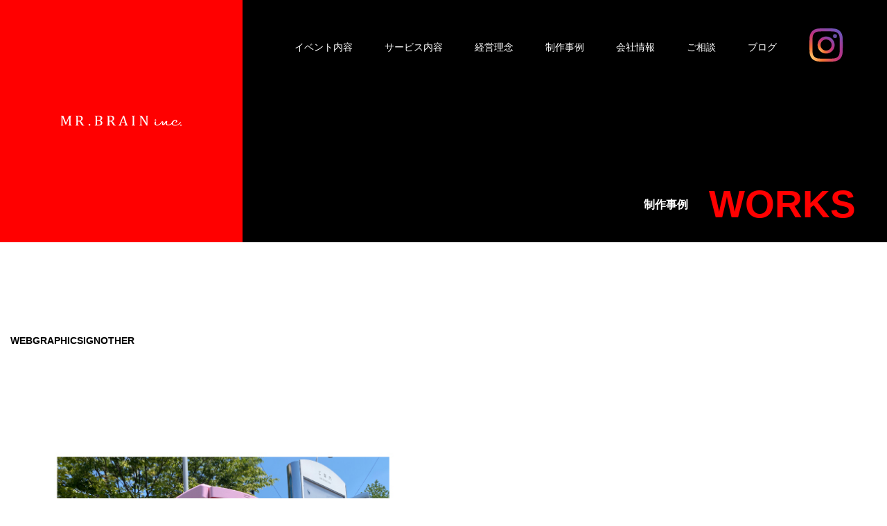

--- FILE ---
content_type: text/html; charset=UTF-8
request_url: https://www.mrbrain.jp/example/547/
body_size: 35723
content:
<!doctype html>
<html lang="ja">
<head>
<meta charset="UTF-8">
<meta name="viewport" content="width=device-width, initial-scale=1">
<link rel="profile" href="https://gmpg.org/xfn/11">
<link rel="stylesheet" href="https://www.mrbrain.jp/wp/wp-content/themes/wp-theme/drawer.css">
<!-- jquery & iScroll --> 
<script src="https://ajax.googleapis.com/ajax/libs/jquery/3.6.0/jquery.min.js"></script> 
<script src="https://cdnjs.cloudflare.com/ajax/libs/iScroll/5.1.3/iscroll.min.js"></script> 
<!-- drawer.js --> 
<script src="https://cdnjs.cloudflare.com/ajax/libs/drawer/3.2.1/js/drawer.min.js"></script>
<!-- Global site tag (gtag.js) - Google Analytics -->
<script async src="https://web.archive.org/web/20221130174122js_/https://www.googletagmanager.com/gtag/js?id=UA-111184840-1"></script>
<script>
  window.dataLayer = window.dataLayer || [];
  function gtag(){dataLayer.push(arguments);}
  gtag('js', new Date());
  gtag('config', 'UA-111184840-1');
</script>
<meta name="google-site-verification" content="Lw_Pr3t44exO7ze-KXpcVxgwjZ1sLsQavkhY9deQcqQ" />
<title>堺市南区役所 &#8211; 大阪府堺市の制作会社｜Web制作・チラシ・看板のミスターブレーン</title>
<meta name='robots' content='max-image-preview:large' />
<link rel='dns-prefetch' href='//ajax.googleapis.com' />
<link rel="alternate" type="application/rss+xml" title="大阪府堺市の制作会社｜Web制作・チラシ・看板のミスターブレーン &raquo; フィード" href="https://www.mrbrain.jp/wp/feed/" />
<link rel="alternate" title="oEmbed (JSON)" type="application/json+oembed" href="https://www.mrbrain.jp/wp/wp-json/oembed/1.0/embed?url=https%3A%2F%2Fwww.mrbrain.jp%2Fwp%2Fexample%2F547%2F" />
<link rel="alternate" title="oEmbed (XML)" type="text/xml+oembed" href="https://www.mrbrain.jp/wp/wp-json/oembed/1.0/embed?url=https%3A%2F%2Fwww.mrbrain.jp%2Fwp%2Fexample%2F547%2F&#038;format=xml" />
<style id='wp-img-auto-sizes-contain-inline-css'>
img:is([sizes=auto i],[sizes^="auto," i]){contain-intrinsic-size:3000px 1500px}
/*# sourceURL=wp-img-auto-sizes-contain-inline-css */
</style>
<style id='wp-emoji-styles-inline-css'>

	img.wp-smiley, img.emoji {
		display: inline !important;
		border: none !important;
		box-shadow: none !important;
		height: 1em !important;
		width: 1em !important;
		margin: 0 0.07em !important;
		vertical-align: -0.1em !important;
		background: none !important;
		padding: 0 !important;
	}
/*# sourceURL=wp-emoji-styles-inline-css */
</style>
<style id='wp-block-library-inline-css'>
:root{--wp-block-synced-color:#7a00df;--wp-block-synced-color--rgb:122,0,223;--wp-bound-block-color:var(--wp-block-synced-color);--wp-editor-canvas-background:#ddd;--wp-admin-theme-color:#007cba;--wp-admin-theme-color--rgb:0,124,186;--wp-admin-theme-color-darker-10:#006ba1;--wp-admin-theme-color-darker-10--rgb:0,107,160.5;--wp-admin-theme-color-darker-20:#005a87;--wp-admin-theme-color-darker-20--rgb:0,90,135;--wp-admin-border-width-focus:2px}@media (min-resolution:192dpi){:root{--wp-admin-border-width-focus:1.5px}}.wp-element-button{cursor:pointer}:root .has-very-light-gray-background-color{background-color:#eee}:root .has-very-dark-gray-background-color{background-color:#313131}:root .has-very-light-gray-color{color:#eee}:root .has-very-dark-gray-color{color:#313131}:root .has-vivid-green-cyan-to-vivid-cyan-blue-gradient-background{background:linear-gradient(135deg,#00d084,#0693e3)}:root .has-purple-crush-gradient-background{background:linear-gradient(135deg,#34e2e4,#4721fb 50%,#ab1dfe)}:root .has-hazy-dawn-gradient-background{background:linear-gradient(135deg,#faaca8,#dad0ec)}:root .has-subdued-olive-gradient-background{background:linear-gradient(135deg,#fafae1,#67a671)}:root .has-atomic-cream-gradient-background{background:linear-gradient(135deg,#fdd79a,#004a59)}:root .has-nightshade-gradient-background{background:linear-gradient(135deg,#330968,#31cdcf)}:root .has-midnight-gradient-background{background:linear-gradient(135deg,#020381,#2874fc)}:root{--wp--preset--font-size--normal:16px;--wp--preset--font-size--huge:42px}.has-regular-font-size{font-size:1em}.has-larger-font-size{font-size:2.625em}.has-normal-font-size{font-size:var(--wp--preset--font-size--normal)}.has-huge-font-size{font-size:var(--wp--preset--font-size--huge)}.has-text-align-center{text-align:center}.has-text-align-left{text-align:left}.has-text-align-right{text-align:right}.has-fit-text{white-space:nowrap!important}#end-resizable-editor-section{display:none}.aligncenter{clear:both}.items-justified-left{justify-content:flex-start}.items-justified-center{justify-content:center}.items-justified-right{justify-content:flex-end}.items-justified-space-between{justify-content:space-between}.screen-reader-text{border:0;clip-path:inset(50%);height:1px;margin:-1px;overflow:hidden;padding:0;position:absolute;width:1px;word-wrap:normal!important}.screen-reader-text:focus{background-color:#ddd;clip-path:none;color:#444;display:block;font-size:1em;height:auto;left:5px;line-height:normal;padding:15px 23px 14px;text-decoration:none;top:5px;width:auto;z-index:100000}html :where(.has-border-color){border-style:solid}html :where([style*=border-top-color]){border-top-style:solid}html :where([style*=border-right-color]){border-right-style:solid}html :where([style*=border-bottom-color]){border-bottom-style:solid}html :where([style*=border-left-color]){border-left-style:solid}html :where([style*=border-width]){border-style:solid}html :where([style*=border-top-width]){border-top-style:solid}html :where([style*=border-right-width]){border-right-style:solid}html :where([style*=border-bottom-width]){border-bottom-style:solid}html :where([style*=border-left-width]){border-left-style:solid}html :where(img[class*=wp-image-]){height:auto;max-width:100%}:where(figure){margin:0 0 1em}html :where(.is-position-sticky){--wp-admin--admin-bar--position-offset:var(--wp-admin--admin-bar--height,0px)}@media screen and (max-width:600px){html :where(.is-position-sticky){--wp-admin--admin-bar--position-offset:0px}}

/*# sourceURL=wp-block-library-inline-css */
</style><style id='global-styles-inline-css'>
:root{--wp--preset--aspect-ratio--square: 1;--wp--preset--aspect-ratio--4-3: 4/3;--wp--preset--aspect-ratio--3-4: 3/4;--wp--preset--aspect-ratio--3-2: 3/2;--wp--preset--aspect-ratio--2-3: 2/3;--wp--preset--aspect-ratio--16-9: 16/9;--wp--preset--aspect-ratio--9-16: 9/16;--wp--preset--color--black: #000000;--wp--preset--color--cyan-bluish-gray: #abb8c3;--wp--preset--color--white: #ffffff;--wp--preset--color--pale-pink: #f78da7;--wp--preset--color--vivid-red: #cf2e2e;--wp--preset--color--luminous-vivid-orange: #ff6900;--wp--preset--color--luminous-vivid-amber: #fcb900;--wp--preset--color--light-green-cyan: #7bdcb5;--wp--preset--color--vivid-green-cyan: #00d084;--wp--preset--color--pale-cyan-blue: #8ed1fc;--wp--preset--color--vivid-cyan-blue: #0693e3;--wp--preset--color--vivid-purple: #9b51e0;--wp--preset--gradient--vivid-cyan-blue-to-vivid-purple: linear-gradient(135deg,rgb(6,147,227) 0%,rgb(155,81,224) 100%);--wp--preset--gradient--light-green-cyan-to-vivid-green-cyan: linear-gradient(135deg,rgb(122,220,180) 0%,rgb(0,208,130) 100%);--wp--preset--gradient--luminous-vivid-amber-to-luminous-vivid-orange: linear-gradient(135deg,rgb(252,185,0) 0%,rgb(255,105,0) 100%);--wp--preset--gradient--luminous-vivid-orange-to-vivid-red: linear-gradient(135deg,rgb(255,105,0) 0%,rgb(207,46,46) 100%);--wp--preset--gradient--very-light-gray-to-cyan-bluish-gray: linear-gradient(135deg,rgb(238,238,238) 0%,rgb(169,184,195) 100%);--wp--preset--gradient--cool-to-warm-spectrum: linear-gradient(135deg,rgb(74,234,220) 0%,rgb(151,120,209) 20%,rgb(207,42,186) 40%,rgb(238,44,130) 60%,rgb(251,105,98) 80%,rgb(254,248,76) 100%);--wp--preset--gradient--blush-light-purple: linear-gradient(135deg,rgb(255,206,236) 0%,rgb(152,150,240) 100%);--wp--preset--gradient--blush-bordeaux: linear-gradient(135deg,rgb(254,205,165) 0%,rgb(254,45,45) 50%,rgb(107,0,62) 100%);--wp--preset--gradient--luminous-dusk: linear-gradient(135deg,rgb(255,203,112) 0%,rgb(199,81,192) 50%,rgb(65,88,208) 100%);--wp--preset--gradient--pale-ocean: linear-gradient(135deg,rgb(255,245,203) 0%,rgb(182,227,212) 50%,rgb(51,167,181) 100%);--wp--preset--gradient--electric-grass: linear-gradient(135deg,rgb(202,248,128) 0%,rgb(113,206,126) 100%);--wp--preset--gradient--midnight: linear-gradient(135deg,rgb(2,3,129) 0%,rgb(40,116,252) 100%);--wp--preset--font-size--small: 13px;--wp--preset--font-size--medium: 20px;--wp--preset--font-size--large: 36px;--wp--preset--font-size--x-large: 42px;--wp--preset--spacing--20: 0.44rem;--wp--preset--spacing--30: 0.67rem;--wp--preset--spacing--40: 1rem;--wp--preset--spacing--50: 1.5rem;--wp--preset--spacing--60: 2.25rem;--wp--preset--spacing--70: 3.38rem;--wp--preset--spacing--80: 5.06rem;--wp--preset--shadow--natural: 6px 6px 9px rgba(0, 0, 0, 0.2);--wp--preset--shadow--deep: 12px 12px 50px rgba(0, 0, 0, 0.4);--wp--preset--shadow--sharp: 6px 6px 0px rgba(0, 0, 0, 0.2);--wp--preset--shadow--outlined: 6px 6px 0px -3px rgb(255, 255, 255), 6px 6px rgb(0, 0, 0);--wp--preset--shadow--crisp: 6px 6px 0px rgb(0, 0, 0);}:where(.is-layout-flex){gap: 0.5em;}:where(.is-layout-grid){gap: 0.5em;}body .is-layout-flex{display: flex;}.is-layout-flex{flex-wrap: wrap;align-items: center;}.is-layout-flex > :is(*, div){margin: 0;}body .is-layout-grid{display: grid;}.is-layout-grid > :is(*, div){margin: 0;}:where(.wp-block-columns.is-layout-flex){gap: 2em;}:where(.wp-block-columns.is-layout-grid){gap: 2em;}:where(.wp-block-post-template.is-layout-flex){gap: 1.25em;}:where(.wp-block-post-template.is-layout-grid){gap: 1.25em;}.has-black-color{color: var(--wp--preset--color--black) !important;}.has-cyan-bluish-gray-color{color: var(--wp--preset--color--cyan-bluish-gray) !important;}.has-white-color{color: var(--wp--preset--color--white) !important;}.has-pale-pink-color{color: var(--wp--preset--color--pale-pink) !important;}.has-vivid-red-color{color: var(--wp--preset--color--vivid-red) !important;}.has-luminous-vivid-orange-color{color: var(--wp--preset--color--luminous-vivid-orange) !important;}.has-luminous-vivid-amber-color{color: var(--wp--preset--color--luminous-vivid-amber) !important;}.has-light-green-cyan-color{color: var(--wp--preset--color--light-green-cyan) !important;}.has-vivid-green-cyan-color{color: var(--wp--preset--color--vivid-green-cyan) !important;}.has-pale-cyan-blue-color{color: var(--wp--preset--color--pale-cyan-blue) !important;}.has-vivid-cyan-blue-color{color: var(--wp--preset--color--vivid-cyan-blue) !important;}.has-vivid-purple-color{color: var(--wp--preset--color--vivid-purple) !important;}.has-black-background-color{background-color: var(--wp--preset--color--black) !important;}.has-cyan-bluish-gray-background-color{background-color: var(--wp--preset--color--cyan-bluish-gray) !important;}.has-white-background-color{background-color: var(--wp--preset--color--white) !important;}.has-pale-pink-background-color{background-color: var(--wp--preset--color--pale-pink) !important;}.has-vivid-red-background-color{background-color: var(--wp--preset--color--vivid-red) !important;}.has-luminous-vivid-orange-background-color{background-color: var(--wp--preset--color--luminous-vivid-orange) !important;}.has-luminous-vivid-amber-background-color{background-color: var(--wp--preset--color--luminous-vivid-amber) !important;}.has-light-green-cyan-background-color{background-color: var(--wp--preset--color--light-green-cyan) !important;}.has-vivid-green-cyan-background-color{background-color: var(--wp--preset--color--vivid-green-cyan) !important;}.has-pale-cyan-blue-background-color{background-color: var(--wp--preset--color--pale-cyan-blue) !important;}.has-vivid-cyan-blue-background-color{background-color: var(--wp--preset--color--vivid-cyan-blue) !important;}.has-vivid-purple-background-color{background-color: var(--wp--preset--color--vivid-purple) !important;}.has-black-border-color{border-color: var(--wp--preset--color--black) !important;}.has-cyan-bluish-gray-border-color{border-color: var(--wp--preset--color--cyan-bluish-gray) !important;}.has-white-border-color{border-color: var(--wp--preset--color--white) !important;}.has-pale-pink-border-color{border-color: var(--wp--preset--color--pale-pink) !important;}.has-vivid-red-border-color{border-color: var(--wp--preset--color--vivid-red) !important;}.has-luminous-vivid-orange-border-color{border-color: var(--wp--preset--color--luminous-vivid-orange) !important;}.has-luminous-vivid-amber-border-color{border-color: var(--wp--preset--color--luminous-vivid-amber) !important;}.has-light-green-cyan-border-color{border-color: var(--wp--preset--color--light-green-cyan) !important;}.has-vivid-green-cyan-border-color{border-color: var(--wp--preset--color--vivid-green-cyan) !important;}.has-pale-cyan-blue-border-color{border-color: var(--wp--preset--color--pale-cyan-blue) !important;}.has-vivid-cyan-blue-border-color{border-color: var(--wp--preset--color--vivid-cyan-blue) !important;}.has-vivid-purple-border-color{border-color: var(--wp--preset--color--vivid-purple) !important;}.has-vivid-cyan-blue-to-vivid-purple-gradient-background{background: var(--wp--preset--gradient--vivid-cyan-blue-to-vivid-purple) !important;}.has-light-green-cyan-to-vivid-green-cyan-gradient-background{background: var(--wp--preset--gradient--light-green-cyan-to-vivid-green-cyan) !important;}.has-luminous-vivid-amber-to-luminous-vivid-orange-gradient-background{background: var(--wp--preset--gradient--luminous-vivid-amber-to-luminous-vivid-orange) !important;}.has-luminous-vivid-orange-to-vivid-red-gradient-background{background: var(--wp--preset--gradient--luminous-vivid-orange-to-vivid-red) !important;}.has-very-light-gray-to-cyan-bluish-gray-gradient-background{background: var(--wp--preset--gradient--very-light-gray-to-cyan-bluish-gray) !important;}.has-cool-to-warm-spectrum-gradient-background{background: var(--wp--preset--gradient--cool-to-warm-spectrum) !important;}.has-blush-light-purple-gradient-background{background: var(--wp--preset--gradient--blush-light-purple) !important;}.has-blush-bordeaux-gradient-background{background: var(--wp--preset--gradient--blush-bordeaux) !important;}.has-luminous-dusk-gradient-background{background: var(--wp--preset--gradient--luminous-dusk) !important;}.has-pale-ocean-gradient-background{background: var(--wp--preset--gradient--pale-ocean) !important;}.has-electric-grass-gradient-background{background: var(--wp--preset--gradient--electric-grass) !important;}.has-midnight-gradient-background{background: var(--wp--preset--gradient--midnight) !important;}.has-small-font-size{font-size: var(--wp--preset--font-size--small) !important;}.has-medium-font-size{font-size: var(--wp--preset--font-size--medium) !important;}.has-large-font-size{font-size: var(--wp--preset--font-size--large) !important;}.has-x-large-font-size{font-size: var(--wp--preset--font-size--x-large) !important;}
/*# sourceURL=global-styles-inline-css */
</style>

<style id='classic-theme-styles-inline-css'>
/*! This file is auto-generated */
.wp-block-button__link{color:#fff;background-color:#32373c;border-radius:9999px;box-shadow:none;text-decoration:none;padding:calc(.667em + 2px) calc(1.333em + 2px);font-size:1.125em}.wp-block-file__button{background:#32373c;color:#fff;text-decoration:none}
/*# sourceURL=/wp-includes/css/classic-themes.min.css */
</style>
<link rel='stylesheet' id='contact-form-7-css' href='https://www.mrbrain.jp/wp/wp-content/plugins/contact-form-7/includes/css/styles.css?ver=6.1.4' media='all' />
<link rel='stylesheet' id='jquery-ui-dialog-min-css-css' href='https://www.mrbrain.jp/wp/wp-includes/css/jquery-ui-dialog.min.css?ver=6.9' media='all' />
<link rel='stylesheet' id='contact-form-7-confirm-plus-css' href='https://www.mrbrain.jp/wp/wp-content/plugins/confirm-plus-contact-form-7/assets/css/styles.css?ver=20251102_204730' media='all' />
<link rel='stylesheet' id='toc-screen-css' href='https://www.mrbrain.jp/wp/wp-content/plugins/table-of-contents-plus/screen.min.css?ver=2411.1' media='all' />
<link rel='stylesheet' id='wp-theme-style-css' href='https://www.mrbrain.jp/wp/wp-content/themes/wp-theme/style.css?ver=1.0.0' media='all' />
<link rel='stylesheet' id='swiper-css-css' href='https://www.mrbrain.jp/wp/wp-content/themes/wp-theme/swiper-bundle.min.css?ver=6.9' media='all' />
<link rel='stylesheet' id='jquery-ui-smoothness-css' href='https://www.mrbrain.jp/wp/wp-content/plugins/contact-form-7/includes/js/jquery-ui/themes/smoothness/jquery-ui.min.css?ver=1.12.1' media='screen' />
<script src="https://www.mrbrain.jp/wp/wp-includes/js/jquery/jquery.min.js?ver=3.7.1" id="jquery-core-js"></script>
<script src="https://www.mrbrain.jp/wp/wp-includes/js/jquery/jquery-migrate.min.js?ver=3.4.1" id="jquery-migrate-js"></script>
<link rel="https://api.w.org/" href="https://www.mrbrain.jp/wp/wp-json/" /><link rel="alternate" title="JSON" type="application/json" href="https://www.mrbrain.jp/wp/wp-json/wp/v2/example/547" /><link rel="EditURI" type="application/rsd+xml" title="RSD" href="https://www.mrbrain.jp/wp/xmlrpc.php?rsd" />
<meta name="generator" content="WordPress 6.9" />
<link rel="canonical" href="https://www.mrbrain.jp/wp/example/547/" />
<link rel='shortlink' href='https://www.mrbrain.jp/wp/?p=547' />
<link rel="icon" href="https://www.mrbrain.jp/wp/wp-content/uploads/2023/02/icon.png" sizes="32x32" />
<link rel="icon" href="https://www.mrbrain.jp/wp/wp-content/uploads/2023/02/icon.png" sizes="192x192" />
<link rel="apple-touch-icon" href="https://www.mrbrain.jp/wp/wp-content/uploads/2023/02/icon.png" />
<meta name="msapplication-TileImage" content="https://www.mrbrain.jp/wp/wp-content/uploads/2023/02/icon.png" />
		<style id="wp-custom-css">
			/* ブログのコンテンツ幅を変更 */
.blog {
  max-width: 800px;
  margin: 0 auto;
}

.blog img {
  max-width: 100%;
  height: auto;
}

.ui-datepicker td {
	display:table-cell;
}

.ui-datepicker th {
		display:table-cell;
}
.wpcf7-response-output {
    display: none;
}

.tight-table td {
  padding-top: 4px;
  padding-bottom: 4px;
  vertical-align: middle;
}

.tight-table p {
  margin-top: 0;
  margin-bottom: 0;
}

/* 表の上下スペースを最小限に調整 */
.tight-table {
  border-collapse: collapse;
  width: 100%;
}

.tight-table td {
  padding: 4px 8px; /* 上下左右の余白 */
  vertical-align: middle;
}

.tight-table p {
  margin: 0; /* 段落タグによる上下マージンを無効化 */
  line-height: 1.4; /* 行間もやや詰める */
}
		</style>
		</head>
<body class="wp-singular example-template-default single single-example postid-547 single-format-standard wp-theme-wp-theme drawer drawer--top">
<div class="site">
<header id="masthead" class="site-header">
<div class="logo__wrap "><a href="https://www.mrbrain.jp/wp/"><img src="https://www.mrbrain.jp/wp/wp-content/uploads/images/logo.svg" class="logo" alt="MR.BRAIN inc."></a></div>
<a href="https://www.mrbrain.jp/wp/"><img src="https://www.mrbrain.jp/wp/wp-content/uploads/images/logo_sp.svg" class="logo_sp" alt="MR.BRAIN inc."></a>
<div class="nav">
<ul class="pc_996">
  <li><a href="https://www.mrbrain.jp/wp/event">イベント内容</a></li>
  <li><a href="https://www.mrbrain.jp/wp/service">サービス内容</a></li>
  <li><a href="https://www.mrbrain.jp/wp/philosophy">経営理念</a></li>
  <li><a href="https://www.mrbrain.jp/wp/example">制作事例</a></li>
<!-- <li><a href="https://www.mrbrain.jp/wp/proposed-plan">ご提案プラン</a></li> -->
<li><a href="https://www.mrbrain.jp/wp/company">会社情報</a></li>
<li><a href="https://www.mrbrain.jp/wp/contact">ご相談</a></li>
<li><a href="https://www.mrbrain.jp/wp/blog">ブログ</a></li>
<li><a class="ins-link" href="https://www.instagram.com/mrbrain.jp/" target="_blank" rel="noopener noreferrer"><img src="https://www.mrbrain.jp/wp/wp-content/uploads/images/ins.svg" class="ins"></a> </li>
</ul>
</div>
	</header><!-- #masthead -->

<button type="button" class="drawer-toggle drawer-hamburger"> <span class="sr-only"></span> <span class="drawer-hamburger-icon"></span> </button>
<!-- ナビゲーションの中身 -->
<nav class="drawer-nav " role="navigation">
<a href="https://www.mrbrain.jp/wp/"><img src="https://www.mrbrain.jp/wp/wp-content/uploads/images/logo_sp.svg" class="logo_sp"></a>
<ul class="drawer-menu">
  <a href="https://www.mrbrain.jp/wp/event"><li>イベント内容<div class="triangle-right"></div></li></a>
  <a href="https://www.mrbrain.jp/wp/service"><li>サービス内容<div class="triangle-right"></div></li></a>
  <a href="https://www.mrbrain.jp/wp/example"><li>制作事例<div class="triangle-right"></div></li></a>
  <a href="https://www.mrbrain.jp/wp/philosophy"><li>経営理念<div class="triangle-right"></div></li></a>
  <a href="https://www.mrbrain.jp/wp/company"><li>会社情報<div class="triangle-right"></div></li></a>
  <a href="https://www.mrbrain.jp/wp/blog"><li>ブログ<div class="triangle-right"></div></li></a>
</ul>
<div class="button"><a href="https://www.mrbrain.jp/wp/contact">資料請求</a></div>
<div class="button"><a href="https://www.mrbrain.jp/wp/contact">ご相談</a></div>

<div class="drawer-menu__flex">
<div class="tel"><a href="tel:072-268-6230"><img src="https://www.mrbrain.jp/wp/wp-content/uploads/images/tel.svg" class="tel-img"></a></div>
<div class="blog_sp"> <a href="https://www.instagram.com/mrbrain.jp/" target="_blank" rel="noopener noreferrer"><img src="https://www.mrbrain.jp/wp/wp-content/uploads/images/ins.svg" class="ins-header"></a></div>
	</div>

</nav>
<script>
$(document).ready(function() {
$('.drawer').drawer();
});
$(function () {
$('.drawer-menu-item').on('click', function () {
$('.drawer').drawer('close');
})
});
</script>


	<main id="primary" class="site-main archive-main">
<header class="entry-headers">
<h1 class="entry-header-h12 entry-header-h12-p"> <span class="entry-headers-span pc_996">制作事例</span>WORKS <span class="entry-headers-span sp_996">制作事例</span> </h1>
</header><!-- .entry-header -->
		<div class="terms">
	<ul class="terms__ul">
	<li><a href="https://www.mrbrain.jp/wp/categorys/web/">WEB</a></li>
	<li><a href="https://www.mrbrain.jp/wp/categorys/graphic/">GRAPHIC</a></li>
	<li><a href="https://www.mrbrain.jp/wp/categorys/sign/">SIGN</a></li>
	<li><a href="https://www.mrbrain.jp/wp/categorys/other/">OTHER</a></li>
	</ul></div>
<div class="hover featured__innner-wrap-img">
<div class="hover-img">
<img src="https://www.mrbrain.jp/wp/wp-content/uploads/2023/04/minamiku.jpg" >
</div>
</div>
		
		

		
		
<div class="featured__innner-wrap">
<div class="flex">
<div class="flex-l">
<p><span class="featured__innner-wrap-span">社名</span><span class="featured__innner-wrap-span2">　堺市南区役所</span></p>
<p><span class="featured__innner-wrap-span">業種</span><span class="featured__innner-wrap-span2">　区役所</span></p>
<p><span class="featured__innner-wrap-span">所在地</span><span class="featured__innner-wrap-span2">大阪府堺市</span></p>
<p><span class="featured__innner-wrap-span">種類</span><span class="featured__innner-wrap-span2">　ポストのラッピング</span></p>
	


	
</div>
<div clas="flex-r">	
<p class="featured__innner-wrap-p"></p>
</div></div>
</div>
		
	<nav class="navigation post-navigation" aria-label="投稿">
		<h2 class="screen-reader-text">投稿ナビゲーション</h2>
		<div class="nav-links"><div class="nav-previous"><a href="https://www.mrbrain.jp/wp/example/420/" rel="prev"><span class="nav-subtitle">&lt;&lt; Previous</span></a></div><div class="nav-next"><a href="https://www.mrbrain.jp/wp/example/prospect02/" rel="next"><span class="nav-subtitle">Next &gt;&gt;</span></a></div></div>
	</nav>
	</main><!-- #main -->

<footer id="colophon" class="site-footer">
  <div class="index_field08">
    <div class="index_field08__inner">
      <div class="index_field08__inner__wrap">
		   <a href="https://www.mrbrain.jp/wp/contact" class="btn_06 btn bgleft"><span>資料請求</span></a>
        <a href="https://www.mrbrain.jp/wp/contact" class="btn_06 btn bgleft"><span>ご相談</span></a>
      </div>
      <img src="https://www.mrbrain.jp/wp/wp-content/uploads/images/footer_logo.svg" class="footer_logo" alt="MR.BRAIN inc.">
      <ul class="index_field08__inner-ul pc">
        <li><a href="https://www.mrbrain.jp/wp/event">イベント内容</a></li>
        <li><a href="https://www.mrbrain.jp/wp/service">サービス内容</a></li>
        <li><a href="https://www.mrbrain.jp/wp/philosophy">経営理念</a></li>
        <li><a href="https://www.mrbrain.jp/wp/example">制作事例</a></li>
        <li><a href="https://www.mrbrain.jp/wp/company">会社情報</a></li>
        <li><a href="https://www.mrbrain.jp/wp/contact">ご相談</a></li>
		  <li><a href="https://www.mrbrain.jp/wp/blog">ブログ</a></li>
      </ul>
     
        <ul class="index_field08__inner-ul2 sp">
          <li><a href="https://www.mrbrain.jp/wp/event">イベント内容</a></li>
          <li><a href="https://www.mrbrain.jp/wp/service">サービス内容</a></li>
          <li><a href="https://www.mrbrain.jp/wp/philosophy">経営理念</a></li>
			<li><a href="https://www.mrbrain.jp/wp/example">制作事例</a></li>
		  </ul>
        <ul class="index_field08__inner-ul4 sp">
          
          <li><a href="https://www.mrbrain.jp/wp/company">会社情報</a> </li>
          <li><a href="https://www.mrbrain.jp/wp/contact">ご相談</a></li>
			 <li><a href="https://www.mrbrain.jp/wp/blog">ブログ</a></li>
        </ul>
<div class="ins-block">
  <a class="ins-link" href="https://www.instagram.com/mrbrain.jp/" target="_blank" rel="noopener noreferrer"><img src="https://www.mrbrain.jp/wp/wp-content/uploads/images/ins.svg" class="ins"></a> </div><small> Copyright © MR.BRAIN inc.</small> 
</div>
  </div>
  <script>
	
	$(function(){
	var topBtn=$('#pageTop');
	topBtn.hide();
	$(window).scroll(function(){
	  if($(this).scrollTop()>80){
	    
	    topBtn.fadeIn();
	  }else{
	    topBtn.fadeOut();
	  }
	});
	topBtn.click(function(){
	  $('body,html').animate({
	  scrollTop: 0},500);
	  return false;
	});

	});
	</script>
  <p id="pageTop"><a href="#"><img src="https://www.mrbrain.jp/wp/wp-content/uploads/images/up.svg" class="up"></a></p>
</footer>
<!-- #colophon -->
</div>
<!-- #page -->

<script type="speculationrules">
{"prefetch":[{"source":"document","where":{"and":[{"href_matches":"/wp/*"},{"not":{"href_matches":["/wp/wp-*.php","/wp/wp-admin/*","/wp/wp-content/uploads/*","/wp/wp-content/*","/wp/wp-content/plugins/*","/wp/wp-content/themes/wp-theme/*","/wp/*\\?(.+)"]}},{"not":{"selector_matches":"a[rel~=\"nofollow\"]"}},{"not":{"selector_matches":".no-prefetch, .no-prefetch a"}}]},"eagerness":"conservative"}]}
</script>
<script src="//ajax.googleapis.com/ajax/libs/jqueryui/1.10.3/i18n/jquery.ui.datepicker-ja.js?ver=6.9" id="jqueryui-datepicker-ja-js"></script>
<script src="https://www.mrbrain.jp/wp/wp-includes/js/dist/hooks.min.js?ver=dd5603f07f9220ed27f1" id="wp-hooks-js"></script>
<script src="https://www.mrbrain.jp/wp/wp-includes/js/dist/i18n.min.js?ver=c26c3dc7bed366793375" id="wp-i18n-js"></script>
<script id="wp-i18n-js-after">
wp.i18n.setLocaleData( { 'text direction\u0004ltr': [ 'ltr' ] } );
wp.i18n.setLocaleData( { 'text direction\u0004ltr': [ 'ltr' ] } );
//# sourceURL=wp-i18n-js-after
</script>
<script src="https://www.mrbrain.jp/wp/wp-content/plugins/contact-form-7/includes/swv/js/index.js?ver=6.1.4" id="swv-js"></script>
<script id="contact-form-7-js-translations">
( function( domain, translations ) {
	var localeData = translations.locale_data[ domain ] || translations.locale_data.messages;
	localeData[""].domain = domain;
	wp.i18n.setLocaleData( localeData, domain );
} )( "contact-form-7", {"translation-revision-date":"2025-11-30 08:12:23+0000","generator":"GlotPress\/4.0.3","domain":"messages","locale_data":{"messages":{"":{"domain":"messages","plural-forms":"nplurals=1; plural=0;","lang":"ja_JP"},"This contact form is placed in the wrong place.":["\u3053\u306e\u30b3\u30f3\u30bf\u30af\u30c8\u30d5\u30a9\u30fc\u30e0\u306f\u9593\u9055\u3063\u305f\u4f4d\u7f6e\u306b\u7f6e\u304b\u308c\u3066\u3044\u307e\u3059\u3002"],"Error:":["\u30a8\u30e9\u30fc:"]}},"comment":{"reference":"includes\/js\/index.js"}} );
//# sourceURL=contact-form-7-js-translations
</script>
<script id="contact-form-7-js-before">
var wpcf7 = {
    "api": {
        "root": "https:\/\/www.mrbrain.jp\/wp\/wp-json\/",
        "namespace": "contact-form-7\/v1"
    }
};
//# sourceURL=contact-form-7-js-before
</script>
<script src="https://www.mrbrain.jp/wp/wp-content/plugins/contact-form-7/includes/js/index.js?ver=6.1.4" id="contact-form-7-js"></script>
<script id="contact-form-7-confirm-plus-js-extra">
var data_arr = {"cfm_title_suffix":"\u78ba\u8a8d","cfm_btn":"\u78ba\u8a8d","cfm_btn_edit":"\u4fee\u6b63","cfm_btn_mail_send":"\u3053\u306e\u5185\u5bb9\u3067\u9001\u4fe1","checked_msg":"\u30c1\u30a7\u30c3\u30af\u3042\u308a"};
//# sourceURL=contact-form-7-confirm-plus-js-extra
</script>
<script src="https://www.mrbrain.jp/wp/wp-content/plugins/confirm-plus-contact-form-7/assets/js/scripts.js?ver=20251102_204730" id="contact-form-7-confirm-plus-js"></script>
<script src="https://www.mrbrain.jp/wp/wp-includes/js/jquery/ui/core.min.js?ver=1.13.3" id="jquery-ui-core-js"></script>
<script src="https://www.mrbrain.jp/wp/wp-includes/js/jquery/ui/mouse.min.js?ver=1.13.3" id="jquery-ui-mouse-js"></script>
<script src="https://www.mrbrain.jp/wp/wp-includes/js/jquery/ui/resizable.min.js?ver=1.13.3" id="jquery-ui-resizable-js"></script>
<script src="https://www.mrbrain.jp/wp/wp-includes/js/jquery/ui/draggable.min.js?ver=1.13.3" id="jquery-ui-draggable-js"></script>
<script src="https://www.mrbrain.jp/wp/wp-includes/js/jquery/ui/controlgroup.min.js?ver=1.13.3" id="jquery-ui-controlgroup-js"></script>
<script src="https://www.mrbrain.jp/wp/wp-includes/js/jquery/ui/checkboxradio.min.js?ver=1.13.3" id="jquery-ui-checkboxradio-js"></script>
<script src="https://www.mrbrain.jp/wp/wp-includes/js/jquery/ui/button.min.js?ver=1.13.3" id="jquery-ui-button-js"></script>
<script src="https://www.mrbrain.jp/wp/wp-includes/js/jquery/ui/dialog.min.js?ver=1.13.3" id="jquery-ui-dialog-js"></script>
<script id="toc-front-js-extra">
var tocplus = {"smooth_scroll":"1","visibility_show":"\u8868\u793a","visibility_hide":"\u975e\u8868\u793a","width":"Auto"};
//# sourceURL=toc-front-js-extra
</script>
<script src="https://www.mrbrain.jp/wp/wp-content/plugins/table-of-contents-plus/front.min.js?ver=2411.1" id="toc-front-js"></script>
<script src="https://www.mrbrain.jp/wp/wp-content/themes/wp-theme/js/navigation.js?ver=1.0.0" id="wp-theme-navigation-js"></script>
<script src="https://www.mrbrain.jp/wp/wp-content/themes/wp-theme/js/swiper-bundle.min.js?ver=6.9" id="swiper-js-js"></script>
<script src="https://www.mrbrain.jp/wp/wp-content/themes/wp-theme/js/swiper.js?ver=6.9" id="swiper-js"></script>
<script src="https://www.mrbrain.jp/wp/wp-content/themes/wp-theme/js/datapicker.js?ver=6.9" id="datapicker-js"></script>
<script src="https://www.mrbrain.jp/wp/wp-content/themes/wp-theme/js/form.js?ver=6.9" id="form-script-js"></script>
<script src="https://www.mrbrain.jp/wp/wp-includes/js/jquery/ui/datepicker.min.js?ver=1.13.3" id="jquery-ui-datepicker-js"></script>
<script id="jquery-ui-datepicker-js-after">
jQuery(function(jQuery){jQuery.datepicker.setDefaults({"closeText":"\u9589\u3058\u308b","currentText":"\u4eca\u65e5","monthNames":["1\u6708","2\u6708","3\u6708","4\u6708","5\u6708","6\u6708","7\u6708","8\u6708","9\u6708","10\u6708","11\u6708","12\u6708"],"monthNamesShort":["1\u6708","2\u6708","3\u6708","4\u6708","5\u6708","6\u6708","7\u6708","8\u6708","9\u6708","10\u6708","11\u6708","12\u6708"],"nextText":"\u6b21","prevText":"\u524d","dayNames":["\u65e5\u66dc\u65e5","\u6708\u66dc\u65e5","\u706b\u66dc\u65e5","\u6c34\u66dc\u65e5","\u6728\u66dc\u65e5","\u91d1\u66dc\u65e5","\u571f\u66dc\u65e5"],"dayNamesShort":["\u65e5","\u6708","\u706b","\u6c34","\u6728","\u91d1","\u571f"],"dayNamesMin":["\u65e5","\u6708","\u706b","\u6c34","\u6728","\u91d1","\u571f"],"dateFormat":"yy.mm.dd","firstDay":1,"isRTL":false});});
//# sourceURL=jquery-ui-datepicker-js-after
</script>
<script src="https://www.mrbrain.jp/wp/wp-content/plugins/contact-form-7/includes/js/html5-fallback.js?ver=6.1.4" id="contact-form-7-html5-fallback-js"></script>
<script id="wp-emoji-settings" type="application/json">
{"baseUrl":"https://s.w.org/images/core/emoji/17.0.2/72x72/","ext":".png","svgUrl":"https://s.w.org/images/core/emoji/17.0.2/svg/","svgExt":".svg","source":{"concatemoji":"https://www.mrbrain.jp/wp/wp-includes/js/wp-emoji-release.min.js?ver=6.9"}}
</script>
<script type="module">
/*! This file is auto-generated */
const a=JSON.parse(document.getElementById("wp-emoji-settings").textContent),o=(window._wpemojiSettings=a,"wpEmojiSettingsSupports"),s=["flag","emoji"];function i(e){try{var t={supportTests:e,timestamp:(new Date).valueOf()};sessionStorage.setItem(o,JSON.stringify(t))}catch(e){}}function c(e,t,n){e.clearRect(0,0,e.canvas.width,e.canvas.height),e.fillText(t,0,0);t=new Uint32Array(e.getImageData(0,0,e.canvas.width,e.canvas.height).data);e.clearRect(0,0,e.canvas.width,e.canvas.height),e.fillText(n,0,0);const a=new Uint32Array(e.getImageData(0,0,e.canvas.width,e.canvas.height).data);return t.every((e,t)=>e===a[t])}function p(e,t){e.clearRect(0,0,e.canvas.width,e.canvas.height),e.fillText(t,0,0);var n=e.getImageData(16,16,1,1);for(let e=0;e<n.data.length;e++)if(0!==n.data[e])return!1;return!0}function u(e,t,n,a){switch(t){case"flag":return n(e,"\ud83c\udff3\ufe0f\u200d\u26a7\ufe0f","\ud83c\udff3\ufe0f\u200b\u26a7\ufe0f")?!1:!n(e,"\ud83c\udde8\ud83c\uddf6","\ud83c\udde8\u200b\ud83c\uddf6")&&!n(e,"\ud83c\udff4\udb40\udc67\udb40\udc62\udb40\udc65\udb40\udc6e\udb40\udc67\udb40\udc7f","\ud83c\udff4\u200b\udb40\udc67\u200b\udb40\udc62\u200b\udb40\udc65\u200b\udb40\udc6e\u200b\udb40\udc67\u200b\udb40\udc7f");case"emoji":return!a(e,"\ud83e\u1fac8")}return!1}function f(e,t,n,a){let r;const o=(r="undefined"!=typeof WorkerGlobalScope&&self instanceof WorkerGlobalScope?new OffscreenCanvas(300,150):document.createElement("canvas")).getContext("2d",{willReadFrequently:!0}),s=(o.textBaseline="top",o.font="600 32px Arial",{});return e.forEach(e=>{s[e]=t(o,e,n,a)}),s}function r(e){var t=document.createElement("script");t.src=e,t.defer=!0,document.head.appendChild(t)}a.supports={everything:!0,everythingExceptFlag:!0},new Promise(t=>{let n=function(){try{var e=JSON.parse(sessionStorage.getItem(o));if("object"==typeof e&&"number"==typeof e.timestamp&&(new Date).valueOf()<e.timestamp+604800&&"object"==typeof e.supportTests)return e.supportTests}catch(e){}return null}();if(!n){if("undefined"!=typeof Worker&&"undefined"!=typeof OffscreenCanvas&&"undefined"!=typeof URL&&URL.createObjectURL&&"undefined"!=typeof Blob)try{var e="postMessage("+f.toString()+"("+[JSON.stringify(s),u.toString(),c.toString(),p.toString()].join(",")+"));",a=new Blob([e],{type:"text/javascript"});const r=new Worker(URL.createObjectURL(a),{name:"wpTestEmojiSupports"});return void(r.onmessage=e=>{i(n=e.data),r.terminate(),t(n)})}catch(e){}i(n=f(s,u,c,p))}t(n)}).then(e=>{for(const n in e)a.supports[n]=e[n],a.supports.everything=a.supports.everything&&a.supports[n],"flag"!==n&&(a.supports.everythingExceptFlag=a.supports.everythingExceptFlag&&a.supports[n]);var t;a.supports.everythingExceptFlag=a.supports.everythingExceptFlag&&!a.supports.flag,a.supports.everything||((t=a.source||{}).concatemoji?r(t.concatemoji):t.wpemoji&&t.twemoji&&(r(t.twemoji),r(t.wpemoji)))});
//# sourceURL=https://www.mrbrain.jp/wp/wp-includes/js/wp-emoji-loader.min.js
</script>
</body></html>

--- FILE ---
content_type: text/css
request_url: https://www.mrbrain.jp/wp/wp-content/themes/wp-theme/style.css?ver=1.0.0
body_size: 96279
content:
/*!
Theme Name: mrbrain
Theme URI: http://underscores.me/
Author: Underscores.me
Author URI: http://underscores.me/
Description: Description
Version: 1.0.0
Tested up to: 5.4
Requires PHP: 5.6
License: GNU General Public License v2 or later
License URI: LICENSE
Text Domain: wp-theme
Tags: custom-background, custom-logo, custom-menu, featured-images, threaded-comments, translation-ready

This theme, like WordPress, is licensed under the GPL.
Use it to make something cool, have fun, and share what you've learned.

wp-theme is based on Underscores https://underscores.me/, (C) 2012-2020 Automattic, Inc.
Underscores is distributed under the terms of the GNU GPL v2 or later.

Normalizing styles have been helped along thanks to the fine work of
Nicolas Gallagher and Jonathan Neal https://necolas.github.io/normalize.css/
*/
/* CSS Document */
/*
  Made by Elly Loel - https://ellyloel.com/
  With inspiration from:
    - Josh W Comeau - https://courses.joshwcomeau.com/css-for-js/treasure-trove/010-global-styles/
    - Andy Bell - https://piccalil.li/blog/a-modern-css-reset/
    - Adam Argyle - https://unpkg.com/open-props@1.3.16/normalize.min.css / https://codepen.io/argyleink/pen/KKvRORE

  Notes:
    - `:where()` is used to lower specificity for easy overriding.
*/
* {
  /* Calc `em` based line height, bigger line height for smaller font size and smaller line height for bigger font size: https://kittygiraudel.com/2020/05/18/using-calc-to-figure-out-optimal-line-height/ */
  line-height: calc(0.25rem + 1em + 0.25rem);
  /* Remove default margin on everything */
  margin: 0;
  /* Remove default padding on everything */
  padding: 0;
}
/* Use a more-intuitive box-sizing model on everything */
*, ::before, ::after {
  box-sizing: border-box;
}
/* Remove border and set sensible defaults for backgrounds, on all elements except fieldset progress and meter */
*:where(:not(fieldset, progress, meter)) {
  background-origin: border-box;
  border-style: solid;
  border-width: 0;
  /* background-repeat: no-repeat; */
}
html {
  /* Allow percentage-based heights in the application */
  block-size: 100%;
  /* Making sure text size is only controlled by font-size */
  -webkit-text-size-adjust: none;
}
/* Smooth scrolling for users that don't prefer reduced motion */
@media (prefers-reduced-motion: no-preference) {
  html:focus-within {
    scroll-behavior: smooth;
  }
}
body {
  /* Improve text rendering */
  -webkit-font-smoothing: antialiased;
  /* https://developer.mozilla.org/en-US/docs/Web/CSS/scrollbar-gutter#example_2 */
  /* scrollbar-gutter: stable both-edges; Removed until this bug is fixed: https://bugs.chromium.org/p/chromium/issues/detail?id=1318404#c2 */
  max-width: 2560px;
  /* Allow percentage-based heights in the application */
  min-block-size: 100%;
  /* https://marco.org/2012/11/15/text-rendering-optimize-legibility */
  text-rendering: optimizeSpeed;
}
/* Improve media defaults */ :where(img, svg, video, canvas, audio, iframe, embed, object) {
  display: block;
}
:where(img, svg, video) {
  block-size: auto;
  max-inline-size: 100%;
}
/* Remove stroke and set fill colour to the inherited font colour */ :where(svg) {
  fill: currentColor;
  stroke: none;
}
/* SVG's without a fill attribute */ :where(svg):where(:not([fill])) {
  fill: none;
  /* Remove fill and set stroke colour to the inherited font colour */
  stroke: currentColor;
  /* Rounded stroke */
  stroke-linecap: round;
  stroke-linejoin: round;
}
/* Set a size for SVG's without a width attribute */ :where(svg):where(:not([width])) {
  inline-size: 5rem;
}
/* Remove built-in form typography styles */ :where(input, button, textarea, select), :where(input[type="file"])::-webkit-file-upload-button {
  color: inherit;
  font: inherit;
  font-size: inherit;
  letter-spacing: inherit;
}
/* Change textarea resize to vertical only and block only if the browser supports that */ :where(textarea) {
  resize: vertical;
}
@supports (resize: block) {
  :where(textarea) {
    resize: block;
  }
}
/* Avoid text overflows */ :where(p, h1, h2, h3, h4, h5, h6) {
  font-weight: bold;
  overflow-wrap: break-word;
}
/* Fix h1 font size inside article, aside, nav, and section */
h1 {
  font-size: 2em;
}
/* Remove list styles on ul, ol elements with a list role, which suggests default styling will be removed */ :where(ul, ol)[role="list"] {
  list-style: none;
}
/* More readable underline style for anchor tags without a class. This could be set on anchor tags globally, but it can cause conflicts. */
a:not([class]) {
  text-decoration-skip-ink: auto;
}
/* Make it clear that interactive elements are interactive */ :where(a[href], area, button, input, label[for], select, summary, textarea, [tabindex]:not([tabindex*="-"])) {
  cursor: pointer;
  touch-action: manipulation;
}
:where(input[type="file"]) {
  cursor: auto;
}
:where(input[type="file"])::-webkit-file-upload-button, :where(input[type="file"])::file-selector-button {
  cursor: pointer;
}
/* Animate focus outline */
@media (prefers-reduced-motion: no-preference) {
  :focus-visible {
    transition: outline-offset 145ms cubic-bezier(0.25, 0, 0.4, 1);
  }
  :where(:not(:active)):focus-visible {
    transition-duration: 0.25s;
  }
}
:where(:not(:active)):focus-visible {
  outline-offset: 5px;
}
/* Make sure users can't select button text */ :where(button, button[type], input[type="button"], input[type="submit"], input[type="reset"]), :where(input[type="file"])::-webkit-file-upload-button, :where(input[type="file"])::file-selector-button {
  -webkit-tap-highlight-color: transparent;
  text-align: center;
  -webkit-touch-callout: none;
  user-select: none;
}
/* Disabled cursor for disabled buttons */ :where(button, button[type], input[type="button"], input[type="submit"], input[type="reset"])[disabled] {
  cursor: not-allowed;
}
/*--------------------------------------------------------------
>>> TABLE OF CONTENTS:
----------------------------------------------------------------
# Generic
	- Normalize
	- Box sizing
# Base
	- Typography
	- Elements
	- Links
	- Forms
## Layouts
# Components
	- Navigation
	- Posts and pages
	- Comments
	- Widgets
	- Media
	- Captions
	- Galleries
# plugins
	- Jetpack infinite scroll
# Utilities
	- Accessibility
	- Alignments

--------------------------------------------------------------*/
/*--------------------------------------------------------------
# Generic
--------------------------------------------------------------*/
/* Normalize
--------------------------------------------- */
/*! normalize.css v8.0.1 | MIT License | github.com/necolas/normalize.css */
/* Document
	 ========================================================================== */
/**
 * 1. Correct the line height in all browsers.
 * 2. Prevent adjustments of font size after orientation changes in iOS.
 */
html {
  line-height: 1.15;
  -webkit-text-size-adjust: 100%;
}
/* Sections
	 ========================================================================== */
/**
 * Remove the margin in all browsers.
 */
body {
  margin: 0;
}
/**
 * Render the `main` element consistently in IE.
 */
main {
  display: block;
}
@media (max-width: 768px) {
  main {
    display: block;
  }
}
/**
 * Correct the font size and margin on `h1` elements within `section` and
 * `article` contexts in Chrome, Firefox, and Safari.
 */
h1 {
  font-size: 2em;
}
/* Grouping content
	 ========================================================================== */
/**
 * 1. Add the correct box sizing in Firefox.
 * 2. Show the overflow in Edge and IE.
 */
hr {
  box-sizing: content-box;
  height: 0;
  overflow: visible;
}
/**
 * 1. Correct the inheritance and scaling of font size in all browsers.
 * 2. Correct the odd `em` font sizing in all browsers.
 */
pre {
  font-family: monospace, monospace;
  font-size: 1em;
}
/* Text-level semantics
	 ========================================================================== */
/**
 * Remove the gray background on active links in IE 10.
 */
a {
  background-color: transparent;
}
/**
 * 1. Remove the bottom border in Chrome 57-
 * 2. Add the correct text decoration in Chrome, Edge, IE, Opera, and Safari.
 */
abbr[title] {
  border-bottom: none;
  text-decoration: underline;
  text-decoration: underline dotted;
}
/**
 * Add the correct font weight in Chrome, Edge, and Safari.
 */
b, strong {
  font-weight: bolder;
}
/**
 * 1. Correct the inheritance and scaling of font size in all browsers.
 * 2. Correct the odd `em` font sizing in all browsers.
 */
code, kbd, samp {
  font-family: monospace, monospace;
  font-size: 1em;
}
/**
 * Add the correct font size in all browsers.
 */
small {
  font-size: 80%;
}
/**
 * Prevent `sub` and `sup` elements from affecting the line height in
 * all browsers.
 */
sub, sup {
  font-size: 75%;
  line-height: 0;
  position: relative;
  vertical-align: baseline;
}
sub {
  bottom: -0.25em;
}
sup {
  top: -0.5em;
}
/* Embedded content
	 ========================================================================== */
/**
 * Remove the border on images inside links in IE 10.
 */
img {
  border-style: none;
}
/* Forms
	 ========================================================================== */
/**
 * 1. Change the font styles in all browsers.
 * 2. Remove the margin in Firefox and Safari.
 */
button, input, optgroup, select, textarea {
  font-family: inherit;
  font-size: 100%;
  line-height: 1.15;
  margin: 0;
}
/**
 * Show the overflow in IE.
 * 1. Show the overflow in Edge.
 */
button, input {
  overflow: visible;
}
/**
 * Remove the inheritance of text transform in Edge, Firefox, and IE.
 * 1. Remove the inheritance of text transform in Firefox.
 */
button, select {
  text-transform: none;
}
/**
 * Correct the inability to style clickable types in iOS and Safari.
 */
button, [type="button"], [type="reset"], [type="submit"] {
  -webkit-appearance: button;
}
/**
 * Remove the inner border and padding in Firefox.
 */
button::-moz-focus-inner, [type="button"]::-moz-focus-inner, [type="reset"]::-moz-focus-inner, [type="submit"]::-moz-focus-inner {
  border-style: none;
  padding: 0;
}
/**
 * Restore the focus styles unset by the previous rule.
 */
button:-moz-focusring, [type="button"]:-moz-focusring, [type="reset"]:-moz-focusring, [type="submit"]:-moz-focusring {
  outline: 1px dotted ButtonText;
}
/**
 * Correct the padding in Firefox.
 */
fieldset {
  padding: 0.35em 0.75em 0.625em;
}
/**
 * 1. Correct the text wrapping in Edge and IE.
 * 2. Correct the color inheritance from `fieldset` elements in IE.
 * 3. Remove the padding so developers are not caught out when they zero out
 *		`fieldset` elements in all browsers.
 */
legend {
  box-sizing: border-box;
  color: inherit;
  display: table;
  max-width: 100%;
  padding: 0;
  white-space: normal;
}
/**
 * Add the correct vertical alignment in Chrome, Firefox, and Opera.
 */
progress {
  vertical-align: baseline;
}
/**
 * Remove the default vertical scrollbar in IE 10+.
 */
textarea {
  overflow: auto;
}
/**
 * 1. Add the correct box sizing in IE 10.
 * 2. Remove the padding in IE 10.
 */
[type="checkbox"], [type="radio"] {
  box-sizing: border-box;
  padding: 0;
}
/**
 * Correct the cursor style of increment and decrement buttons in Chrome.
 */
[type="number"]::-webkit-inner-spin-button, [type="number"]::-webkit-outer-spin-button {
  height: auto;
}
/**
 * 1. Correct the odd appearance in Chrome and Safari.
 * 2. Correct the outline style in Safari.
 */
[type="search"] {
  -webkit-appearance: textfield;
  outline-offset: -2px;
}
/**
 * Remove the inner padding in Chrome and Safari on macOS.
 */
[type="search"]::-webkit-search-decoration {
  -webkit-appearance: none;
}
/**
 * 1. Correct the inability to style clickable types in iOS and Safari.
 * 2. Change font properties to `inherit` in Safari.
 */ ::-webkit-file-upload-button {
  -webkit-appearance: button;
  font: inherit;
}
/* Interactive
	 ========================================================================== */
/*
 * Add the correct display in Edge, IE 10+, and Firefox.
 */
details {
  display: block;
}
/*
 * Add the correct display in all browsers.
 */
summary {
  display: list-item;
}
/* Misc
	 ========================================================================== */
/**
 * Add the correct display in IE 10+.
 */
template {
  display: none;
}
/**
 * Add the correct display in IE 10.
 */
[hidden] {
  display: none;
}
/* Box sizing
--------------------------------------------- */
/* Inherit box-sizing to more easily change it's value on a component level.
@link http://css-tricks.com/inheriting-box-sizing-probably-slightly-better-best-practice/ */
*, *::before, *::after {
  box-sizing: inherit;
}
html {
  box-sizing: border-box;
}
/*--------------------------------------------------------------
# Base
--------------------------------------------------------------*/
/* Typography
--------------------------------------------- */
body, button, input, select, optgroup, textarea {
  color: #404040;
  font-family: -apple-system, BlinkMacSystemFont, "Segoe UI", Roboto, Oxygen-Sans, Ubuntu, Cantarell, "Helvetica Neue", sans-serif;
  font-size: 1rem;
  line-height: 1.5;
}
h1, h2, h3, h4, h5, h6 {
  clear: both;
}
dfn, cite, em, i {
  font-style: italic;
}
blockquote {
  margin: 0 1.5em;
}
address {
  margin: 0 0 1.5em;
}
pre {
  background: #eee;
  font-family: "Courier 10 Pitch", courier, monospace;
  line-height: 1.6;
  margin-bottom: 1.6em;
  max-width: 100%;
  overflow: auto;
  padding: 1.6em;
}
code, kbd, tt, var {
  font-family: monaco, consolas, "Andale Mono", "DejaVu Sans Mono", monospace;
}
abbr, acronym {
  border-bottom: 1px dotted #666;
  cursor: help;
}
mark, ins {
  background: #fff9c0;
  text-decoration: none;
}
big {
  font-size: 125%;
}
/* Elements
--------------------------------------------- */
body {
  background: #fff;
}
hr {
  background-color: #ccc;
  border: 0;
  height: 1px;
  margin-bottom: 1.5em;
}
ul {
  list-style: none;
}
ol {
  list-style: decimal;
}
li > ul, li > ol {
  margin-bottom: 0;
  margin-left: 1.5em;
}
dt {
  font-weight: 700;
}
dd {
  margin: 0 1.5em 1.5em;
}
/* Make sure embeds and iframes fit their containers. */
embed, iframe, object {
  max-width: 100%;
}
img {
  height: auto;
  max-width: 100%;
}
figure {
  margin: 1em 0;
}
table {
  margin: 0 0 1.5em;
  width: 100%;
}
/* Links
--------------------------------------------- */
a {
  color: #000;
  text-decoration: none;
}
a:focus {
outline: none;
}
a:hover {
  opacity: 0.6;
  transition: all 0.6s ease;
}
.pc_996 li a {
  display: inline-block;
  position: relative;
  text-decoration: none;
}
.pc_996 li a::after {
  background: #fff;
  bottom: -4px;
  content: '';
  height: 1px;
  left: 0;
  position: absolute;
  transform: scale(0, 1);
  transform-origin: left top;
  transition: transform .3s;
  width: 100%;
}
.pc_996 li a.ins-link::after {
  display: none;
}
.pc_996 li a:hover::after {
  transform: scale(1, 1);
}
/* Forms
--------------------------------------------- */
button, input[type="button"], input[type="reset"], input[type="submit"] {
  background: #e6e6e6;
  border: 1px solid;
  border-color: #ccc #ccc #bbb;
  border-radius: 3px;
  color: rgba(0, 0, 0, 0.8);
  line-height: 1;
  padding: 0.6em 1em 0.4em;
}
button:hover, input[type="button"]:hover, input[type="reset"]:hover, input[type="submit"]:hover {
  border-color: #ccc #bbb #aaa;
}
button:active, button:focus, input[type="button"]:active, input[type="button"]:focus, input[type="reset"]:active, input[type="reset"]:focus, input[type="submit"]:active, input[type="submit"]:focus {
  border-color: #aaa #bbb #bbb;
}
input[type="text"], input[type="email"], input[type="url"], input[type="password"], input[type="search"], input[type="number"], input[type="tel"], input[type="range"], input[type="date"], input[type="month"], input[type="week"], input[type="time"], input[type="datetime"], input[type="datetime-local"], input[type="color"], textarea {
  border: 1px solid #ccc;
  border-radius: 0px;
  color: #666;
  max-width: 386px;
  padding: 3px;
  width: 100%;
}
input[type="text"]:focus, input[type="email"]:focus, input[type="url"]:focus, input[type="password"]:focus, input[type="search"]:focus, input[type="number"]:focus, input[type="tel"]:focus, input[type="range"]:focus, input[type="date"]:focus, input[type="month"]:focus, input[type="week"]:focus, input[type="time"]:focus, input[type="datetime"]:focus, input[type="datetime-local"]:focus, input[type="color"]:focus, textarea:focus {
  color: #111;
}
select {
  border: 1px solid #ccc;
}
[type="checkbox"], [type="radio"] {
  box-sizing: border-box;
  padding: 0;
  width: 20px;
}
@media (max-width: 768px) {
  input[type="text"], input[type="email"], input[type="url"], input[type="password"], input[type="search"], input[type="number"], input[type="tel"], input[type="range"], input[type="date"], input[type="month"], input[type="week"], input[type="time"], input[type="datetime"], input[type="datetime-local"], input[type="color"], textarea {
    width: 99%;
  }
}
/* Navigation
--------------------------------------------- */
.main-navigation {
  display: block;
  width: 100%;
}
.main-navigation ul {
  display: none;
  list-style: none;
  margin: 0;
  padding-left: 0;
}
.main-navigation ul ul {
  box-shadow: 0 3px 3px rgba(0, 0, 0, 0.2);
  float: left;
  left: -999em;
  position: absolute;
  top: 100%;
  z-index: 99999;
}
.main-navigation ul ul ul {
  left: -999em;
  top: 0;
}
.main-navigation ul ul li:hover > ul, .main-navigation ul ul li.focus > ul {
  display: block;
  left: auto;
}
.main-navigation ul ul a {
  width: 200px;
}
.main-navigation ul li:hover > ul, .main-navigation ul li.focus > ul {
  left: auto;
}
.main-navigation li {
  position: relative;
}
.main-navigation a {
  display: block;
  text-decoration: none;
}
.nav-links {
  margin: 0 auto 156px auto;
}
/* Small menu. */
.menu-toggle, .main-navigation.toggled ul {
  display: block;
}
@media screen and (min-width: 37.5em) {
  .menu-toggle {
    display: none;
  }
  .main-navigation ul {
    display: flex;
  }
}
.site-main .comment-navigation, .site-main .posts-navigation, .site-main .post-navigation {
  margin: 0 0 1.5em;
}
.comment-navigation .nav-links, .posts-navigation .nav-links, .post-navigation .nav-links {
  align-items: center;
  display: flex;
  font-size: 0.8rem;
  justify-content: space-between;
  margin: 4vh auto;
  max-width: 1430px;
  padding: 0 15px;
}
.comment-navigation .nav-previous, .posts-navigation .nav-previous, .post-navigation .nav-previous {
  flex: 1 0 50%;
}
p.entry-date {
  font-size: 0.75rem;
  font-weight: 400;
}
a.navigation-btn {
  border: 1px solid #b3b3b3;
  display: block;
  font-size: 1.125rem;
  margin: 40px auto 80px;
  max-width: 741px;
  padding: 17px;
  text-align: center;
  width: 80%;
}
/* Posts and pages
--------------------------------------------- */
.sticky {
  display: block;
}
.post, .page {
  margin: 0;
}
.updated:not(.published) {
  display: none;
}
.page-links {
  clear: both;
  margin: 0 0 1.5em;
}
.topic {
  margin: 240px 0 260px 0;
}
article {
  margin: 0 auto 32px;
  max-width: 1430px;
  padding: 0px;
  width: 100%;
}
.article__wrap {
    /* align-items: center;
    display: grid;
    grid-template-columns: 1fr 1fr;
    gap: 43px; */
    margin: 0px 0 64px 0;
    max-width: 1142px;
    padding: 0 15px;
    padding-left: 7.8vw;
    width: 100%;
}
.article__blog__wrap {
  align-items: flex-start;
  display: flex;
  flex-direction: column;
  flex-wrap: wrap;
  gap: 11px;
  justify-content: center;
  margin: 0px auto 64px !important;
  max-width: 1430px;
  padding: 0 15px;
  width: 100%;
}
.article__wrap .post-thumbnail img {
  width: 420px;
}
h1.entry-title {
  font-family: 'Noto Sans JP', sans-serif;
  font-size: 1.375rem;
}
h2.entry-title {
  font-size: 0.875rem;
}
p.entry-date {
  display: inline;
  font-size: 0.75rem;
  font-weight: 400;
}
.post-page {
  margin: 234px auto 64px;
	padding: 0 15px;
}
@media (max-width: 768px) {
  .article__wrap {
    gap: 23px;
  }

  .topic {
    margin: 48px auto 64px;
  }
  .post-page {
    margin: 48px auto 64px;
	  padding: 0 15px;
  }
}
/* Comments
--------------------------------------------- */
.comment-content a {
  word-wrap: break-word;
}
.bypostauthor {
  display: block;
}
/* Widgets
--------------------------------------------- */
.widget {
  margin: 0 0 1.5em;
}
.widget select {
  max-width: 100%;
}
/* Media
--------------------------------------------- */
.page-content .wp-smiley, .entry-content .wp-smiley, .comment-content .wp-smiley {
  border: none;
  margin-bottom: 0;
  margin-top: 0;
  padding: 0;
}
/* Make sure logo link wraps around logo image. */
.custom-logo-link {
  display: inline-block;
}
/* Captions
--------------------------------------------- */
.wp-caption {
  margin-bottom: 1.5em;
  max-width: 100%;
}
.wp-caption img[class*="wp-image-"] {
  display: block;
  margin-left: auto;
  margin-right: auto;
}
.wp-caption .wp-caption-text {
  margin: 0.8075em 0;
}
.wp-caption-text {
  text-align: center;
}
/* Galleries
--------------------------------------------- */
.gallery {
  display: grid;
  grid-gap: 1.5em;
  margin-bottom: 1.5em;
}
.gallery-item {
  display: inline-block;
  text-align: center;
  width: 100%;
}
.gallery-columns-2 {
  grid-template-columns: repeat(2, 1fr);
}
.gallery-columns-3 {
  grid-template-columns: repeat(3, 1fr);
}
.gallery-columns-4 {
  grid-template-columns: repeat(4, 1fr);
}
.gallery-columns-5 {
  grid-template-columns: repeat(5, 1fr);
}
.gallery-columns-6 {
  grid-template-columns: repeat(6, 1fr);
}
.gallery-columns-7 {
  grid-template-columns: repeat(7, 1fr);
}
.gallery-columns-8 {
  grid-template-columns: repeat(8, 1fr);
}
.gallery-columns-9 {
  grid-template-columns: repeat(9, 1fr);
}
.gallery-caption {
  display: block;
}
/*--------------------------------------------------------------
# Plugins
--------------------------------------------------------------*/
/* Jetpack infinite scroll
--------------------------------------------- */
/* Hide the Posts Navigation and the Footer when Infinite Scroll is in use. */
.infinite-scroll .posts-navigation, .infinite-scroll.neverending .site-footer {
  display: none;
}
/* Re-display the Theme Footer when Infinite Scroll has reached its end. */
.infinity-end.neverending .site-footer {
  display: block;
}
/*--------------------------------------------------------------
# Utilities
--------------------------------------------------------------*/
/* Accessibility
--------------------------------------------- */
/* Text meant only for screen readers. */
.screen-reader-text {
  border: 0;
  clip: rect(1px, 1px, 1px, 1px);
  clip-path: inset(50%);
  height: 1px;
  margin: -1px;
  overflow: hidden;
  padding: 0;
  position: absolute !important;
  width: 1px;
  word-wrap: normal !important;
}
.screen-reader-text:focus {
  background-color: #f1f1f1;
  border-radius: 3px;
  box-shadow: 0 0 2px 2px rgba(0, 0, 0, 0.6);
  clip: auto !important;
  clip-path: none;
  color: #21759b;
  display: block;
  font-size: 0.875rem;
  font-weight: 700;
  height: auto;
  left: 5px;
  line-height: normal;
  padding: 15px 23px 14px;
  text-decoration: none;
  top: 5px;
  width: auto;
  z-index: 100000;
}
/* Do not show the outline on the skip link target. */
#primary[tabindex="-1"]:focus {
  outline: 0;
}
/* Alignments
--------------------------------------------- */
.alignleft {
  /*rtl:ignore*/
  float: left;
  margin-bottom: 1.5em;
  /*rtl:ignore*/
  margin-right: 1.5em;
}
.alignright {
  /*rtl:ignore*/
  float: right;
  margin-bottom: 1.5em;
  /*rtl:ignore*/
  margin-left: 1.5em;
}
.aligncenter {
  clear: both;
  display: block;
  margin-bottom: 1.5em;
  margin-left: auto;
  margin-right: auto;
}
/*--------------------------------------------------------------
# Headder
--------------------------------------------------------------*/
header#masthead {
  align-items: flex-start;
  background-color: #000;
  display: flex;
  justify-content: space-between;
}
.logo__wrap {
  background-color: #ff0000;
  height: 350px;
  max-width: 350px;
  position: relative;
  width: 100%;
  z-index: 2;
}
.logo {
  left: 50%;
  max-width: 205px;
  position: absolute;
  top: 50%;
  transform: translate(-50%, -50%);
}
.nav ul {
  color: #fff;
  display: -webkit-flex;
  display: flex;
  font-family: 'Noto Sans JP', sans-serif;
  font-size: 0.9rem;
  list-style: none;
  margin: 40px 63px 0 0;
  align-items: center;
}
.nav ul li:not(:last-child) {
  margin-right: 46px;
}
ul.pc_996 a {
  color: #fff;
}
img.youtube {
  max-width: 112px;
  width: 100%;
}
@media (max-width: 1218px) {
  .nav ul {
    margin: 55px 42px 0 0;
  }
  .nav ul li:not(:last-child) {
    margin-right: 32px;
}
}
@media (max-width: 1144px) {
  .logo__wrap {
    background-color: #ff0000;
    height: 209px;
    max-width: 209px;
    position: relative;
    width: 100%;
  }
}
@media (max-width: 996px) {
  .logo__wrap {
    display: none;
  }
  header#masthead {
    height: 140px;
  }
}
@media (min-width: 997px) {
  img.logo_sp {
    display: none
  }
}
@media (max-width: 996px) {
  img.logo_sp {
    margin: 20px 0 20px 16px;
    max-width: 140px;
    position: relative;
    width: 100%;
    z-index: 9;
  }
}
/*--------------------------------------------------------------
# Drawer
--------------------------------------------------------------*/
.drawer--top.drawer-open .drawer-nav {
  overflow: scroll;
  padding: 0 0 40px 0;
  top: 0;
  z-index: 22;
}
@media (min-width: 997px) {
  button.drawer-toggle.drawer-hamburger {
    display: none;
  }
}
@media (max-width: 996px) {
  button.drawer-toggle.drawer-hamburger {
    display: block;
    transform: rotate(327deg);
  }
}
.drawer-hamburger-icon, .drawer-hamburger-icon:after, .drawer-hamburger-icon:before {
  background-color: #fff;
  height: 2px;
  -webkit-transition: all .6s cubic-bezier(.19, 1, .22, 1);
  transition: all .6s cubic-bezier(.19, 1, .22, 1);
  width: 100%;
}
.drawer--top .drawer-hamburger, .drawer--top.drawer-open .drawer-hamburger {
  transform: rotate(0deg);
  z-index: 999;
}
.drawer-nav {
  background-color: #000;
}
.drawer--top .drawer-nav {
  height: 100%;
  z-index: 2;
}
.drawer-hamburger-icon:after {
  left: -6px;
}
.drawer-hamburger-icon:before {
  left: 6px;
}
.drawer-open .drawer-hamburger-icon:after, .drawer-open .drawer-hamburger-icon:before {
  left: -5px;
}
.drawer-menu {
  background-color: #000;
  margin: 50px 0 38px 0;
  padding: 0 40px;
  z-index: 3;
}
.drawer-menu li {
  align-items: center;
  border-bottom: 1px solid;
  color: #fff;
  display: flex;
  font-family: 'Noto Sans JP', sans-serif;
  font-size: 1rem;
  justify-content: space-between;
  padding: 25px 0;
}
.drawer-menu li a {
  color: #fff;
}
.triangle-right {
  border-color: transparent transparent transparent #fff;
  border-style: solid;
  border-width: 8px 0 8px 13px;
  display: inline-block;
}
.button {
  align-items: center;
  background: #fffcfc;
  color: #000000;
  cursor: pointer;
  display: flex;
  font-size: 1rem;
  font-weight: bold;
  height: 80px;
  justify-content: center;
  margin: 0px 40px 18px 40px;
  transition: opacity .3s linear;
}
.button:hover {
  opacity: .85;
}
.drawer-menu__flex {
  display: flex;
  gap: 15px;
  justify-content: space-between;
  margin: 0 40px;
}
.tel {
  border: 1px solid #fff;
  padding: 30px;
  width: 100%;
}
img.tel-img {
  margin: 0 auto;
  width: 23px;
}
.blog_sp {
  border: 1px solid #fff;
  color: #fff;
  padding: 30px;
  text-align: center;
  width: 100%;
}
.blog_sp a {
  color: #fff;
}
img.youtube_sp-img {
  margin: 0 auto;
  max-width: 81px;
}
/*--------------------------------------------------------------
# index
--------------------------------------------------------------*/
.index_field01__inner {
  background-color: #000;
  padding: 0 0 33px 0;
  position: relative;
}
.copy {
  left: 5%;
  max-width: 90%;
  position: absolute;
  top: 28%;
}
.copy_sp {
  display: none;
}
.movie {
  margin: 0 auto -100px;
  max-width: 1504px;
  position: relative;
  top: -177px;
  width: 80%;
}

.movie2 {
  display: none;
}
.news {
  background-color: #00ffff;
  color: #000;
  max-width: 520px;
  opacity: 0.7;
  padding: 11px 0 11px 37px;
  position: absolute;
  right: 0;
  top: 57%;
  width: 100%;
}
.news a {
  color: #000;
  text-decoration: none;
}
.main_02 {
  margin: 0 0 0 auto;
  width: 86%;
}
.index_field02__inner {
  padding-bottom: 280px;
  position: relative;
}
.index_field02__inner__wrap {
  left: -2vw;
  position: absolute;
  top: 9%;
  width: 100%;
}
img.copy_02 {
  max-width: 134px;
  position: absolute;
  width: 7%;
}
.copy_03 {
  display: inline-block;
  left: 23vw;
  max-width: 874px;
  position: relative;
  width: 50%;
  z-index: 2;
}
.index_field02__inner-h2 {
  color: #FFFFFF;
  font-family: 'Noto Sans JP', sans-serif;
  font-size: 1rem;
  font-weight: 600;
  left: 23vw;
  line-height: 1.8;
  /* line-height: 36px; */
  max-width: 578px;
  overflow: hidden;
  position: relative;
  top: 2vh;
  width: 100%;
}
.btn_01 {
  display: block;
  left: 23vw;
  max-width: 196px;
  position: relative;
  /* top: 10vh; */
  top: 65px;
}
.copy_04 {
  display: inline-block;
  left: 49vw;
  max-width: 567px;
  position: absolute;
  top: 66%;
  width: 100%;
}
.index_field02 {
  background-color: #000000;
}
.index_field02__inner__wrap2 {
  color: #fff;
  display: block;
  margin: 0 0 0 auto;
  max-width: 653px;
  position: absolute;
  right: 0;
  top: 55%;
  width: 100%;
}
.index_field02__inner__wrap2-p {
  color: #FFFFFF;
  font-family: 'Noto Sans JP', sans-serif;
  font-size: 1rem;
  margin: 27px 0 0 0;
	line-height: 1.8;
  /* line-height: 36px; */
}
.index_field02__inner__wrap2-h2 {
  color: #FFFFFF;
  font-family: 'Noto Sans JP', sans-serif;
  font-size: 2.25rem;
  font-weight: 600;
}
.copy_05 {
  margin: 0 0 0 auto;
  max-width: 134px;
  width: 7%;
}
.index_field03__inner {
  align-items: flex-start;
  background: linear-gradient(90deg, #ff0000 0%, #ff0000 86%, #000000 86%, #000000 100%);
  display: flex;
  justify-content: center;
  width: 100%;
}
.index_field03__inner__wrap {
  color: #fff;
  margin: 146px 0 0 auto;
  max-width: 1300px;
  width: 75%;
}
.index_field03__inner__wrap2-h3 {
  font-family: 'Noto Sans JP', sans-serif;
  font-size: 3.75rem;
  font-weight: 600;
}
.index_field03__inner__wrap2-p {
  font-family: 'Noto Sans JP', sans-serif;
  font-size: 0.8rem;
  margin: 9px 0 0 0;
}
.index_field03__inner__wrap2-p2 {
  /* font-size: 0.75rem; */
  font-size: 0.8125rem;
  margin: 43px 0 43px 0;
  max-width: 538px;
	line-height: 27px;
}
.index_field03__inner__wrap2 {
  display: flex;
  gap: 3%;
}
.index_field04__inner {
  align-items: flex-start;
  background: linear-gradient(90deg, #ff0000 0%, #ff0000 86%, #000000 86%, #000000 100%);
  display: flex;
  justify-content: center;
  width: 100%;
}
.index_field04__inner__wrap {
  color: #fff;
  margin: 83px 0 0 auto;
  max-width: 1300px;
  width: 75%;
}
.index_field04__inner__wrap2 {
  display: flex;
  flex-direction: row-reverse;
  gap: 3%;
}
.btn_02 {
  max-width: 196px;
}
.index_field05__inner {
  align-items: flex-start;
  background: linear-gradient(90deg, #ff0000 0%, #ff0000 86%, #000000 86%, #000000 100%);
  display: flex;
  justify-content: center;
  padding: 0 0 135px 0;
  width: 100%;
}
img.web {
margin: 13px 0 0 0;
max-width: 810px;
width: 100%;
}
@media (max-width: 1144px){
  .index_field02__inner{
    padding-bottom: 140px;
  }
}
@media (max-width: 996px) {
img.web {
    margin: 13px 0 0 0;

}
}


.index_field06__inner {
  position: relative;
  background-color: #ff0000;
  height: 273px;
  width: 86%;
  z-index: 2;
}
.btn_03 {
  display: block;
}
.btn_03 a {
  align-items: center;
  border: 3px solid #fff;
  color: #fff !important;
  display: block;
  font-size: 1.2rem;
  justify-content: space-around;
  margin: 0 auto;
  max-width: 780px;
  padding: 37px 25px;
  position: relative;
  text-align: center;
  text-decoration: none;
  top: 14px;
  width: 80%;
}
@media (max-width: 1144px) {
  .index_field01__inner {
    background-color: #000;
    padding: 0 0 160px 0;
    position: relative;
  }
  .news {
    top: 81.5%;
  }
  .movie {
    left: 0;
    margin: 0 auto 0 0;
    max-width: 1504px;
    position: relative;
    top: -11vh;
    width: 100%;
  }
  .copy {
    display: none;
  }
  .copy_sp {
    display: block;
    left: 5%;
    max-width: 54%;
    position: absolute;
    top: 30%;
    z-index: 1;
  }
  .copy_04 {
    color: #FFFFFF;
    display: inline-block;
    font-family: 'Noto Sans JP', sans-serif;
    font-size: 1rem;
    left: 21vw;
    line-height: 32px;
    max-width: 567px;
    position: relative;
    top: 4vh;
  }
  .index_field02__inner__wrap2 {
    color: #fff;
    display: block;
    left: 21vw;
    margin: 0 0 0 auto;
    max-width: 644px;
    position: absolute;
    right: auto;
    /* top: 74%; */
    top: 65%;
    width: 100%;
  }
  span.index_field02__inner__wrap2-span {
    font-size: 1rem;
  }
}
@media (max-width: 1068px) {
  .index_field02__inner {
    position: relative;
  }
  .index_field02__inner__wrap2 {
    max-width: 650px;
    width: 67vw;
  }
}
@media (max-width: 996px) {
  .movie {
    top: 5vh;
  }
  .movie2 {
    display: block;
    left: 0;
    margin: 0 0 0 auto;
    max-width: 1504px;
    position: relative;
    top: 2.3vh;
    width: 80%;
  }
  .news {
    left: 0;
    top: 85%;
  }
}
@media (max-width: 768px) {
  div#page {
    background-color: #000000;
  }
  .movie {
    top: 5vh;
  }
  video {
    object-fit: cover;
  }
  .copy_sp {
    display: block;
    left: 5%;
    max-width: 60%;
    position: absolute;
    top: 60%;
    z-index: 2;
  }
  .news {
    left: 0;
    top: 103%;
    width: 90%;
  }
  .main_02 {
    margin: 90px 0 70px auto;
    max-width: 1667px;
    width: 93%;
  }
  .index_field01__inner {
    padding: 0;
	  top: -90px;
  }
  .index_field02__inner__wrap {
    left: 0;
    top: 4%;
  }
  .btn_01 {
    display: block;
    left: 15vw;
	  top: 4vh;
  }
  .copy_04_sp {
    color: #FFFFFF;
    display: block;
    font-family: 'Noto Sans JP', sans-serif;
    font-size: 1rem;
    line-height: 32px;
    margin: 0 auto;
    max-width: 272px;
    position: relative;
    top: 4vh;
    width: 100%;
  }
  .index_field02__inner-h2 {
    left: 15.2vw;
    max-width: 304px;
    width: calc(100% - 18vw);
    top: 3vh;
    font-size: 0.8rem;
    font-weight: 400;
    line-height: 22px;
  }
  .index_field02__inner {
    margin: 84px 0 0 0;
    padding: 0;
    position: relative;
  }
  .copy_03 {
    display: block;
    left: 0vw;
    margin: 0 auto;
    position: relative;
    top: 2vh;
    width: 70%;
    z-index: 1;
  }
  .index_field02__inner__wrap2 {
    color: #fff;
    left: 14vw;
    max-width: 300px;
    position: absolute;
    top: 104%;
    /* width: 100%; */
    width: calc(100% - 18vw);
  }
  .index_field02__inner__wrap2-h2 {
    color: #FFFFFF;
    font-family: 'Noto Sans JP', sans-serif;
    font-size: 1.525rem;
    font-weight: 600;
  }
  .index_field02__inner__wrap2-p {
    color: #FFFFFF;
    font-family: 'Noto Sans JP', sans-serif;
    font-size: 0.8rem;
    font-weight: 400;
    /* margin: 27px 0 0 0; */
    margin: 5px 0 0 0;
    line-height: 22px;
  }
  .index_field03__inner {
    background: linear-gradient(90deg, #ff0000 0%, #ff0000 93%, #000000 93%, #000000 100%);
    /* margin: 256px 0 0 0; */
    margin: 113px 0 0 0;
  }
  .index_field05__inner {
    background: linear-gradient(90deg, #ff0000 0%, #ff0000 93%, #000000 93%, #000000 100%);
    margin: 10px 0 0 0;
    padding: 0;
  }
  .index_field03__inner__wrap {
    margin: 40px 0 0 auto;
    max-width: 1257px;
    padding: 0 15px 44px;
    width: 100%;
  }
  .index_field05__inner__wrap {
    margin: 78px 0 0 auto;
    max-width: 1257px;
    padding: 0 15px 44px;
    width: 100%;
  }
  .index_field03__inner__wrap2 {
    display: flex;
    flex-direction: column-reverse;
  }
  .index_field04__inner {
    background: linear-gradient(90deg, #000000 8%, #ff0000 0%, #ff0000 86%, #ff1100 100%);
    display: flex;
    flex-direction: row-reverse;
    justify-content: center;
    margin: 10px 0 0 0;
    width: 100%;
  }
  .index_field04__inner__wrap {
    margin: 78px 0 0 auto;
    max-width: 1257px;
    padding: 0 15px 44px 20px;
    width: 100%;
  }
  .index_field04__inner__wrap2 {
    display: flex;
    flex-direction: column-reverse;
  }
  .index_field03__inner__wrap2-h3 {
    display: inline;
    font-family: 'Noto Sans JP', sans-serif;
    font-size: 2.5rem;
  }
  .index_field03__inner__wrap2-p {
    font-family: 'Noto Sans JP', sans-serif;
    font-size: 0.8rem;
    margin: 9px 0 8px 14px;
  }
  .index_field03__inner__wrap2-p2 {
    font-size: 0.75rem;
    margin: 14px 0 43px 0;
  }
  .index_field06__inner {
    background-color: #0c0c0c;
    height: 114px;
    width: 100%;
  }
  .btn_03 a {
    align-items: center;
    border: 3px solid #fff;
    color: #fff !important;
    display: block;
    font-size: 1.2rem;
    justify-content: space-around;
    margin: 0 auto;
    margin: 0 auto;
    max-width: 292px;
    padding: 4px 25px;
    position: relative;
    position: relative;
    text-align: center;
    text-decoration: none;
    top: 37px;
  }
}
@media (max-width: 520px) {
  .copy_sp {
    display: block;
    left: 0;
    max-width: 100%;
    padding: 0 15px;
    position: absolute;
    top: 48%;
    z-index: 1;
  }
}
@media (max-width: 420px) {
  .copy_sp {
    top: 45%;
  }
}

.index_field07 {
  overflow-x: hidden;
}
.index_field07__inner {
  margin: 137px auto 100px;
  max-width: 1430px;
  padding: 0 15px;
  width: 100%;
  overflow-x: hidden;
}

h3.index_field07__inner-h3 {
  font-family: 'Noto Sans JP', sans-serif;
  font-size: 1.3rem;
}

@media (max-width: 420px) {
  h3.index_field07__inner-h3{
    font-size: 1.375rem;
  }
}

span.index_field07__inner-span {
  color: #000000;
  color: rgb(0, 0, 0);
  font-family: 'Noto Sans JP', sans-serif;
  font-size: 12px;
  letter-spacing: 0.48px;
  margin: 0 30px 0 0;
}
span.index_field07__inner-span2 {
  color: #000000;
  color: rgb(0, 0, 0);
  font-family: 'Noto Sans JP', sans-serif;
  font-size: 12px;
  letter-spacing: 0.48px;
  margin: 0 30px 0 0;
}
ul.index_field07__inner-ul {
  font-family: 'Noto Sans JP', sans-serif;
  margin: 50px 0 0 25px;
}
ul.index_field07__inner-ul li {
  font-family: monospace;
  padding: 15px 0 0 0;
}
.btn_05 a {
  border: 1px solid #000;
  color: #000;
  display: block;
  font-size: 14px;
  height: 50px;
  padding: 14px 0px;
  text-align: center;
  width: 128px;
}
@media (max-width: 768px) {
  .btn_05 a {
    height: 37px;
    padding: 6px 0px;
    text-align: center;
  }
  span.index_field07__inner-span2 {
    color: #000000;
    color: rgb(0, 0, 0);
    display: block;
    font-family: 'Noto Sans JP', sans-serif;
    font-size: 12px;
    letter-spacing: 0.48px;
    /* margin: 0px 30px 30px 0; */
  }
  ul.index_field07__inner-ul {
    margin: 22px 0;
  }
  .index_field07__inner {
    margin: 61px auto 0;
    max-width: 1430px;
    padding: 0 15px;
    width: 100%;
  }
}

.index_field_topic  {
  background-color: #E6E6E6;
  padding: 80px 15px 100px;
}

@media (max-width: 768px) {
  .index_field_topic  {
    padding: 60px 15px 70px;

  }
}
.index_field_topic_inner {
  max-width: 1430px;
  padding: 0 15px;
  width: 100%;
  margin: 0 auto;
}


.index_field08__inner {
  background-color: black;
  padding: 0 0 30px 0;
}
.index_field08__inner__wrap {
  display: flex;
  gap: 46px;
  justify-content: space-evenly;
  margin: 0px auto;
  max-width: 1430px;
  padding: 110px 15px 110px 15px;
  width: 100%;
}
.btn_06 {
  border: 1px solid #fff;
  height: 179px;
  max-width: 673px;
  width: 100%;
}
.btn_06 a {
  color: #fff;
  display: block;
  display: block;
  font-family: 'Noto Sans JP', sans-serif;
  font-size: 14px;
  max-width: 673px;
  padding: 77px 0;
  text-align: center;
  width: 100%;
}
img.footer_logo {
  margin: 0 auto;
  max-width: 300px;
}
ul.index_field08__inner-ul {
  color: #fff;
  display: flex;
  font-size: 0.8rem;
  justify-content: space-between;
  margin: 0 auto;
  margin: 30px auto 30px;
  max-width: 530px;
}
ul.index_field08__inner-ul li a {
  color: #fff;
  font-family: 'Noto Sans JP', sans-serif;
}
ul.index_field08__inner-ul2 {
  color: #fff;
  display: flex;
  font-size: 0.8rem;
  justify-content: space-between;
  margin: 30px auto 0;
}
ul.index_field08__inner-ul2.sp {
  display: flex;
  gap: 20px;
  justify-content: center;
  margin: 37px auto 0;
}
ul.index_field08__inner-ul2 li {
  padding: 0 0 10px 0;
}
ul.index_field08__inner-ul2 li a {
  color: #fff;
}
ul.index_field08__inner-ul4 {
  color: #fff;
  display: flex;
  font-size: 0.8rem;
  justify-content: space-between;
  margin: 30px auto;
  max-width: 266px;
}
ul.index_field08__inner-ul4.sp {
  display: flex;
  gap: 20px;
  justify-content: center;
  margin: 0px auto;
  width: 400px;
}
ul.index_field08__inner-ul4 li {
  padding: 0 0 10px 0;
}
ul.index_field08__inner-ul4 li a {
  color: #fff;
}
small {
  color: #fff;
  display: block;
  font-size: 0.625rem;
  margin: 15px 0 0 0;
  text-align: center;
}
img.ins {
  display: block;
}
.ins-block {
  text-align: center;
  height: 50px;
}
.ins-link {
  display: inline-block;
  width: 50px;
}
@media (max-width: 768px) {
  .index_field08__inner__wrap {
    flex-direction: column;
    gap: 0px;
    padding: 0px;
  }
  .index_field08__inner {
    background-color: black;
    margin: 0px 0 0 0;
    padding: 0 0 30px 0;
  }
  .btn_06 {
    border: 0px;
    border-bottom: 1px solid #fff;
    height: 120px;
    max-width: 100%;
    width: 100%;
  }
  img.footer_logo {
    margin: 44px auto 0;
    max-width: 300px;
  }
  img.ins {
    display: block;
    left: 20px;
    max-width: 27px;
  }
  img.ins-header {
    display: block;
    left: 20px;
    margin: 0 auto;
    max-width: 25px;
  }
  .ins-block {
    text-align: center;
    height: 27px;
  }
  .ins-link {
    display: inline-block;
    width: 27px;
  }
  small {
    margin: 10px 0 0 0;
  }
}

.front-blog-view img {
    margin: 0 auto 0px;
    max-width: 420px;
    min-height: 260px;
    max-height: 260px;
    object-fit: cover;
    width: 100%;
}
p.blog-p {
    font-weight: 400;
    margin: 10px auto;
    text-align: left;
}
.front-blog-view {
  display: grid;
  flex-wrap: wrap;
  gap: 40px;
  grid-template-columns: 1fr 1fr 1fr;
  justify-content: space-between;
  list-style: none;
  margin: 73px auto 0;
}
.front-blog-view li {
  max-width: 417px;
}
@media (max-width: 768px) {
  ul.front-blog-view {
    display: grid;
    flex-wrap: wrap;
    gap: 10px;
    grid-template-columns: 1fr 1fr;
    justify-content: space-between;
    list-style: none;
    margin: 73px auto 0;
  }
	ul.front-blog-view img {
    margin: 0 auto 0px;
    max-width: 420px;
    min-height: 163px;
    max-height: 163px;
    object-fit: cover;
    width: 100%;
}
}
/*--------------------------------------------------------------
# Philosophy
--------------------------------------------------------------*/
.entry-header-h1 {
  position: absolute;
  right: 3.5vw;
  top: 295px;
  width: 286px;
}
.entry-header-h12 {
  align-items: center;
  color: #FF0000;
  display: flex;
  font-family: 'Noto Sans JP', sans-serif;
  font-size: 3.43rem;
  line-height: 105.78px;
  position: absolute;
  right: 3.5vw;
  top: 243px;
}
span.entry-headers-span {
  color: #FFFFFF;
  font-family: 'Noto Sans JP', sans-serif;
  font-size: 1rem;
  margin: 0 30px 0 0;
}
.entry-header-h13 {
  position: absolute;
  right: 3.5vw;
  top: 295px;
  width: 227px;
}
@media (max-width: 1144px) {
  .entry-header-h1 {
    position: absolute;
    top: 162px;
  }
  .entry-header-h12 {
    position: absolute;
    top: 102px;
  }
  .entry-header-h13 {
    top: 102px;
  }
}
@media (max-width: 996px) {
  .entry-headers {
    background-color: #000;
  }
  .entry-header-h1 {
    left: 15px;
    top: 118px;
    width: 171px;
  }
  .entry-header-h12 {
    font-size: 1.875rem;
    left: 10px;
    line-height: 34px;
    top: 96px;
  }
  .entry-header-h12-p {
    top: 62px !important;
  }
  .entry-header-h13 {
    left: 15px;
    top: 118px;
    width: 171px;
  }
  span.entry-headers-span {
    font-size: 0.75rem;
    margin: 0 0px 0 10px;
  }
}
@media (max-width: 768px) {
  .entry-header-h12 {
    font-size: 1.875rem;
    left: 10px;
    line-height: 34px;
    top: 98px;
  }
  .entry-header-h12-p {
    font-size: 1.875rem;
    left: 10px;
    line-height: 34px;
    top: 98px;
  }
}
/*--------------------------------------------------------------
# Service
--------------------------------------------------------------*/
.service_field01__inner {
  background-color: #e6e6e6;
  padding: 105px 15px 92px 15px;
}
.service_field01__inner__wrap {
  margin: 0 auto;
  max-width: 1400px;
}
.service_field01__inner__wrap-h2 {
  font-family: 'Noto Sans JP', sans-serif;
  font-size: 1.875rem;
  font-weight: 600;
  margin: 0 0 30px 0;
}
.service_field01__inner__wrap-h3 {
  font-family: 'Noto Sans JP', sans-serif;
  font-size: 0.8rem;
}
.service_field01__inner__wrap-p {
  font-family: 'Noto Sans JP', sans-serif;
  font-size: 0.8rem;
}
.service_field02__inner {
  background-color: #fff;
  padding: 105px 15px 0px 15px;
}
.service_field02__inner__wrap {
  align-items: flex-start;
  display: flex;
  justify-content: flex-start;
  margin: 0 auto;
  max-width: 1400px;
}
.service_field02__inner__wrap-h3 {
  color: #FF0000;
  font-family: 'Noto Sans JP', sans-serif;
  font-size: 2.8rem;
  line-height: 36px;
}
.service_field02__inner__wrap-p {
  color: #000;
  font-family: 'Noto Sans JP', sans-serif;
  font-size: 0.8rem;
}
.service_field02__inner__wrap-p {
  font-size: 0.8rem;
  margin: 12px 0 0 0;
}
.service_field02__inner__wrap-p2 {
  font-size: 0.7rem;
  margin: 0 0 0 4vw;
}
.service_field02__inner__wrap-flex {
  display: flex;
  flex-direction: column;
  margin: 0 0 13px 0;
}
.service_field03__inner {
  margin: 74px auto 100px;
}
.service_field03__inner__wrap {
  align-items: flex-start;
  display: grid;
  gap: 28px;
  grid-template-columns: 1fr 1fr 1fr 1fr;
  justify-content: flex-start;
  margin: 0px auto 47px;
  max-width: 1400px;
}
.example-p {
  font-size: 0.8rem;
  margin: 25px auto 0;
  text-align: center;
}
@media (max-width: 768px) {
  .service_field01__inner {
    background-color: #e6e6e6;
    padding: 44px 15px 46px 15px;
  }
  .service_field02__inner {
    padding: 51px 15px 0px 15px;
	  overflow: hidden;
  }
  .service_field02__inner__wrap {
    align-items: flex-start;
    display: flex;
    flex-direction: column;
    justify-content: flex-start;
  }
  .service_field01__inner__wrap-h2 {
    font-size: 1.375rem;
  }
  .service_field02__inner__wrap-p2 {
    margin: 0;
  }
  .service_field02__inner__wrap-flex {
    display: flex;
    flex-direction: row;
    margin: 0 0 13px 0;
  }
  .service_field02__inner__wrap-p {
    font-size: 0.8rem;
    margin: 12px 0 0 15px;
  }
  .service_field03__inner__wrap {
    grid-template-columns: 1fr 1fr;
    margin: 0px auto 28px;
  }
  .service_field03__inner {
    margin: 16px auto 0;
  }
  .example-p {
    margin: 6px auto 0;
  }
}
.service_field04__inner {
  background: url(../../uploads/images/web_bg.jpg);
  background-position: center;
  background-repeat: no-repeat;
  background-size: cover;
  height: 550px;
  padding: 104px 0;
}
.service_field04__inner__wrap {
  color: #fff;
  margin: 0 auto;
  max-width: 1430px;
  padding: 0 15px;
  width: 100%;
}
.service_field04__inner__wrap-h3 {
  font-family: 'Noto Sans JP', sans-serif;
  font-size: 1.3rem;
  line-height: 24px;
  margin: 0 0 30px 0;
}
.service_field04__inner__wrap-p {
  font-family: 'Noto Sans JP', sans-serif;
  font-size: 0.8rem;
  line-height: 30px;
  margin: 30px 0 0 0;
  padding: 0 40px 0 0px;
}
.service_field04__inner__wrap-h3 {
  font-family: 'Noto Sans JP', sans-serif;
  font-size: 1.2rem;
  line-height: 40px;
  margin: 0 0 3px 0;
  text-align: left;
}
@media (max-width: 768px) {
  .service_field04__inner {
    height: auto;
    padding: 80px 0;
  }
  .service_field04__inner__wrap-h3 {
    font-family: 'Noto Sans JP', sans-serif;
    font-size: 1.2rem;
    line-height: 30px;
    margin: 0 0 3px 0;
    text-align: center;
  }
}
/*--------------------------------------------------------------
# Company
--------------------------------------------------------------*/
.company_field01 {
  padding: 237px 0 124px 0;
}
.company_field01__inner {
  display: flex;
  gap: 8%;
  justify-content: space-evenly;
  margin: 0 auto;
  max-width: 1490px;
  padding: 0 15px;
}
.company_field01__inner__wrap__l {
  margin: 0 auto;
  max-width: 660px;
  width: 80%;
}
.company_field01__inner__wrap-h1 {
  font-family: 'Noto Sans JP', sans-serif;
  font-size: 0.9rem;
  margin: 0;
}
.company_field01__inner__wrap-h2 {
  font-family: 'Noto Sans JP', sans-serif;
  font-size: 1.375rem;
  margin: 60px 0;
}
.company_field01__inner__wrap-p {
  font-family: 'Noto Sans JP', sans-serif;
  font-size: 0.95rem;
  line-height: 30px;
  margin: 18px 0;
  font-weight: 400;
}
.company_field01__inner__wrap-h3 {
  font-family: 'Noto Sans JP', sans-serif;
  font-size: 0.75rem;
  margin: 95px 0 0 0;
}
.company_field01__inner__wrap-h4 {
  font-family: 'Noto Sans JP', sans-serif;
  font-size: 0.75rem;
}
.company_field02 {
  background-color: #e6e6e6;
  padding: 30px 0 0 0;
}
.company_field02__inner {
  display: flex;
  gap: 8%;
  justify-content: flex-start;
  margin: 0 auto;
  max-width: 1490px;
  padding: 0 15px 120px;
}
.company_field02__inner__wrap__l table td {
  font-family: 'Noto Sans JP', sans-serif;
  font-size: 0.75rem;
  line-height: 30px;
  margin: 0;
	vertical-align: top;
}
.company_field02__inner__wrap__r table td {
  font-family: 'Noto Sans JP', sans-serif;
  font-size: 0.75rem;
  line-height: 30px;
  margin: 0;
  padding: 8px 0;
  vertical-align: top;
}
table.company_table {
  margin: 90px 0 0 0;
  width: 33vw;
}
.company_field02__inner__wrap__c {
  border-left: 1px solid #000;
  margin: 100px 0 0 0;
}
td.tdl {
  font-weight: 600;
  padding: 0;
  width: 27%;
}
.c_btn {
  display: inline;
  margin: 24px 0 0 0;
  width: 196px;
}
a.company_field03__inner-btn {
  border: 3px solid #ff0000;
  display: block;
  font-size: 1.1rem;
  font-weight: 600;
  margin: 0 auto;
  max-width: 536px;
  padding: 30px;
  text-align: center;
  width: 100%;
}
.company_field03__inner {
  padding: 140px 0;
}
.company_field04__inner {
  align-items: center;
  display: flex;
  flex-wrap: nowrap;
  margin: 0 auto;
  max-width: 1920px;
  overflow: hidden;
}
.company_field04__inner2 {
  display: flex;
  flex-wrap: nowrap;
  margin: 0 auto;
  max-width: 1920px;
  overflow: hidden;
}
.company_01 {
  background: url(../../uploads/images/company_01.jpg);
  background-position: center;
  background-size: cover;
  height: 430px;
  max-width: 640px;
  object-fit: cover;
  width: 100%;
}
.company_02 {
  background: url(../../uploads/images/company_02.jpg);
  background-position: center;
  background-size: cover;
  height: 430px;
  max-width: 640px;
  object-fit: cover;
  width: 100%;
}
.company_03 {
  background: url(../../uploads/images/company_03.jpg);
  background-position: center;
  background-size: cover;
  height: 430px;
  max-width: 640px;
  object-fit: cover;
  width: 100%;
}
.company_04 {
  background: url(../../uploads/images/company_04.jpg);
  background-position: center;
  background-size: cover;
  height: 430px;
  max-width: 1280px;
  object-fit: cover;
  width: 100%;
}
.company_05 {
  background: url(../../uploads/images/company_05.jpg);
  background-position: center;
  background-size: cover;
  height: 430px;
  max-width: 640px;
  object-fit: cover;
  width: 100%;
}
@media (max-width: 768px) {
	
	
	
  .company_field01 {
    padding: 61px 0 0 0;
  }
  .company_field01__inner__wrap-h3 {
    margin: 39px 0 0 0;
  }
  .company_field01__inner {
    display: flex;
    flex-direction: column;
    gap: 8%;
    justify-content: space-evenly;
    margin: 0 auto;
    max-width: 1490px;
    padding: 0 15px 107px;
    row-gap: 40px;
  }
  .company_field02__inner {
    align-items: stretch;
    display: flex;
    flex-direction: column;
    gap: 8%;
    justify-content: center;
    margin: 0 auto;
    max-width: 1490px;
    padding: 0 15px 43px;
  }
  .company_field02__inner__wrap__l table td {
    display: block;
  }
  .company_field02__inner__wrap__r table td {
    display: block;
    padding: 4px 0;
  }
  a.company_field03__inner-btn {
    width: 90%;
  }
  table.company_table {
    margin: 0;
    width: 100%;
  }
  .company_field02__inner__wrap__c {
    display: none;
  }
  td.tdl {
    border-bottom: 1px solid #000;
    font-weight: 600;
    padding: 8px 0;
    width: 100%;
  }
  .border_none {
    border: none !important;
  }
  .company-title {
    font-size: 1.2rem;
    position: relative;
    top: -40px;
  }
	.company_field03__inner {
    padding: 70px 0;
}
  .company_field04__inner {
    align-items: center;
    display: flex;
    flex-direction: column;
    flex-wrap: nowrap;
    margin: 0 auto;
    max-width: 1920px;
    overflow: hidden;
  }
  .company_field04__inner2 {
    display: flex;
    flex-direction: column;
    flex-wrap: nowrap;
    margin: 0 auto;
    max-width: 1920px;
    overflow: hidden;
  }
  .company_05, .company_02, .company_03, .company_04 {
    height: 275px;
    margin: 5px 0;
    object-fit: cover;
    width: 100%;
  }
  .company_01 {
    height: 275px;
    margin: 5px 0 -5px 0;
    object-fit: cover;
    width: 100%;
  }
  .company_field02 {
    background-color: #e6e6e6;
    padding: 0px 0 0 0;
  }
}
/*--------------------------------------------------------------
# Plan
--------------------------------------------------------------*/
.plan_field02__inner__wrap {
  margin: 0 auto 40px;
  max-width: 1400px;
}
.plan_field02__inner__wrap-h3 {
  font-family: 'Noto Sans JP', sans-serif;
  font-size: 1.37rem;
  font-weight: bold;
  margin: 0 0 10px 0;
}
.plan_field02__inner__wrap-p {
  font-family: 'Noto Sans JP', sans-serif;
  font-size: 0.75rem;
}
.plan_item {
  display: flex;
  flex-wrap: wrap;
  gap: 20px;
  justify-content: flex-start;
  margin: 40px auto;
}
.plan_item02 {
  margin: 0 auto;
  width: 175px;
}
img.plus {
  max-width: 35px;
  width: 100%;
}
img.plus2 {
  max-width: 35px;
  position: relative;
  top: -44px;
  width: 100%;
}
p.plan_item-p {
  color: #000000;
  font-family: 'Noto Sans JP', sans-serif;
  font-size: 0.75rem;
  line-height: 21px;
  margin: 30px auto 0;
  max-width: 238px;
  width: 100%;
}
img.total_plan {
  margin: 41px 0 0 0;
  max-width: 756px;
  width: 100%;
}
img.web_plan {
  margin: 41px 0 0 0;
  max-width: 440px;
  width: 100%;
}
img.plan_item01 {
  max-width: 166px;
  width: 100%;
}
.plan_item__wrap {
  border: 1px solid #000;
  border-radius: 20px;
  max-width: 1395px;
  padding: 30px;
  width: 90%;
}
@media (max-width: 768px) {
  img.plan_item01 {
    max-width: 70px;
    width: 100%;
  }
  img.plus {
    max-width: 15px;
    width: 100%;
  }
  .plan_item {
    gap: 10px;
    position: relative;
    right: -4px;
  }
  .plan_item__wrap {
    padding: 15px;
    width: 100%;
  }
  .plan_item div {
    width: 117px;
  }
  img.plus2 {
    max-width: 20px;
    position: relative;
    top: -73px;
    width: 100%;
  }
}
@media (max-width: 420px) {
	.plan_item {
    gap: 10px;
    position: relative;
    right: -22px;
  }
}

/*--------------------------------------------------------------
# Archive
--------------------------------------------------------------*/
.archive-main {
  margin: 131px 0 0 0;
}
.archive-flex {
  display: grid;
  grid-template-columns: 1fr 1fr 1fr;
  justify-content: space-between;
  margin: 100px auto;
  max-width: 1630px;
  padding: 0 15px;
  row-gap: 65px;
  width: 100%;
}
.post-thumbnail img {
  width: 100%;
}
.terms {
  margin: 130px auto 37px;
  max-width: 1600px;
  width: 100%;
}
ul.terms__ul {
  display: flex;
  font-family: 'Noto Sans JP', sans-serif;
  font-size: 0.9rem;
  font-weight: 600;
  /* gap: 20px; */
  gap: 40px;
  padding: 0 15px;
}
.attachment-post-thumbnail {
  max-width: 100%;
  object-fit: cover;
  width: 100%;
}
.example-title {
  font-family: 'Noto Sans JP', sans-serif;
  font-size: 0.87rem;
  font-weight: 400;
  margin: 10px 0 0 0;
}
p.categorys {
  font-family: 'Noto Sans JP', sans-serif;
  font-size: 0.875rem;
  font-weight: 400;
}
.featured__innner-wrap {
  margin: 137px auto;
  max-width: 1080px;
}
@media (max-width: 768px) {
  .featured__innner-wrap {
    margin: 0px auto;
    max-width: 1062px;
  }
  .archive-flex {
    display: grid;
    grid-template-columns: 1fr;
    justify-content: space-between;
    margin: 51px auto;
    max-width: 1200px;
    padding: 0 25px;
    row-gap: 0px;
    width: 100%;
  }
  ul.terms__ul {
    display: flex;
    font-family: 'Noto Sans JP', sans-serif;
    font-size: 0.9rem;
    gap: 0px;
    justify-content: space-evenly;
    margin: 0 0 49px;
  }
  .archive-main {
    margin: 54px 0 0 0;
  }
  .terms {
    margin: 57px auto 37px;
  }
}
span.featured__innner-wrap-span {
  font-family: 'Noto Sans JP', sans-serif;
  font-size: 0.7rem;
  margin: 0 0 0 20px;
}
span.featured__innner-wrap-span2 {
  font-family: 'Noto Sans JP', sans-serif;
  font-size: 0.7rem;
  margin: 0 0 0 15px;
}

.flex {
  display: grid;
  font-family: 'Noto Sans JP', sans-serif;
  font-size: 0.7rem;
  grid-template-columns: 3fr 5fr;
  justify-items: stretch;
  margin: 48px 0 0 0;
}
.flex-l p {
  margin-bottom: 20px;
  display: flex;/*追加*/
}

@media  (min-width: 769px) and (max-width: 970px) {
  .flex {
    grid-template-columns: 5fr 5fr;
  }
}
@media (max-width: 768px) {
  .flex {
    display: grid;
    font-family: 'Noto Sans JP', sans-serif;
    font-size: 0.7rem;
    gap: 37px;
    grid-template-columns: 1fr;
    justify-content: center;
    justify-items: stretch;
    margin: 48px 0 0 0;
    padding: 0 15px;
  }
  span.featured__innner-wrap-span {
    font-family: 'Noto Sans JP', sans-serif;
    font-size: 0.7rem;
    margin: 0 0 0 0px;
  }
  span.featured__innner-wrap-span2 {
    font-family: 'Noto Sans JP', sans-serif;
    font-size: 0.7rem;
    margin: 0 0 0 20px;
  }
}

span.nav-title {
  font-size: 0.8rem;
}
.hover.featured__innner-wrap-img {
  margin: 80px 0 0 0;
}
.hover {
  position: relative;
}
.hover .hover-img {
  margin: 0;
  padding: 0;
}
.hover-img img {
  height: 100%;
  width: 100%;
}
.hover .hover-text {
  background-color: rgba(0, 0, 0, 0.65);
  color: #fff;
  height: 100%;
  left: 0;
  /*透明にして表示させない*/
  opacity: 0;
  position: absolute;
  top: 0;
  /*ホバーの動き方*/
  transition: .3s ease-in-out;
  width: 100%;
}
.hover .hover-text .text1 {
  border: 1px solid #fff;
  font-size: 1.5rem;
  left: 50%;
  padding: 10px 20px;
  position: absolute;
  top: 50%;
  transform: translate(-50%, -50%);
}
/*ホバーエフェクト*/
.hover:hover .hover-text {
  /*不透明にして表示*/
  opacity: 1;
}
p.featured__innner-wrap-p {
  font-size: 0.75rem;
  line-height: 25px;
  margin-left: 1%;
}
@media (max-width: 768px) {
  .hover .hover-text .text1 {
    border: 1px solid #fff;
    font-size: 1rem;
    margin-left: 0;
  }
}
a.web {
  font-weight: 600;
}
a.graphic {
  font-weight: 600;
}
a.sign {
  font-weight: 600;
}
a.other {
  font-weight: 600;
}
.archive__block {
  display: grid;
  grid-template-columns: 1fr 1fr 1fr;
  max-width: 1405px;
}
.archive__blog__block {
  align-items: start;
  display: grid;
  grid-template-columns: 1fr 1fr 1fr;
  justify-items: center;
  margin: 0px auto 0;
  max-width: 1400px;
	row-gap: 50px;
}
.post-thumbnail img {
    object-fit: cover;
    width: 100%;
    max-height: 313px;
    min-height: 313px;
}

@media (max-width: 1098px) {
.post-thumbnail img {
    object-fit: cover;
    width: 100%;
    max-height: 202px;
    min-height: 202px;
}
}


.blog img {
  margin: 0 0 10px 0;
 height: 330px;
  object-fit: cover;
}
h2.blog-h2 {
  font-size: 1rem;
  font-weight: 400;
  margin: 58px 0 0 0px;
  margin: 0;
}
p.blog-date {
    font-weight: 400;
}
.blog__wrap {
  margin: 240px 0 140px 0;
  padding: 0 15px;
}
@media (max-width: 768px) {
  .archive__blog__block {
    display: grid;
    grid-template-columns: 1fr;
    margin: 0 auto;
    max-width: 1405px;
  }
  .blog__wrap {
    margin: 40px 0 40px 0;
  }
  h2.blog-h2 {
    font-size: 1rem;
    font-weight: 400;
    margin: 0px 0 0 0px;
  }
	.post-thumbnail img {
    object-fit: cover;
    width: 100%;
   max-height:100%;
    min-height: 202px;
}
}
/*--------------------------------------------------------------
# Page
--------------------------------------------------------------*/
.page_field01__inner {
  padding: 90px 15px 134px;
}
.page_field01__inner-h2 {
  font-family: 'Noto Sans JP', sans-serif;
  font-size: 2.18rem;
  font-weight: 400;
  text-align: center;
}
.page_field01__inner-p {
  font-family: 'Noto Sans JP', sans-serif;
  font-size: 0.87rem;
  margin: 12px 0 0 0;
  text-align: center;
}
.page_field01__inner-h3 {
  font-family: 'Noto Sans JP', sans-serif;
  font-size: clamp(1.5rem, 1.662rem + 0.19vw, 2.188rem);
  line-height: 40px;
  margin: 68px 0 0 0;
  text-align: center;
}
.page_field01__inner-h4 {
  font-family: 'Noto Sans JP', sans-serif;
  /* font-size: 0.75rem; */
  font-size: 0.875rem;
  font-weight: 400;
  margin: 22px 0 0 0;
  text-align: center;
}
.page_field02__inner {
  background-color: #e6e6e6;
  padding: 90px 15px 124px;
}
ul.page_field02__inner__ul {
  display: block;
  margin: 44px auto 0;
  max-width: 391px;
  width: 100%;
}
ul.page_field02__inner__ul2 {
  display: block;
  margin: 44px auto 0;
  max-width: 533px;
  width: 100%;
}
ul.page_field02__inner__ul li {
  border-bottom: 1px solid #000;
  display: block;
  font-family: 'Noto Sans JP', sans-serif;
  font-size: 1.1rem;
  font-weight: 600;
  padding: 6px 0 10px 15px;
}
ul.page_field02__inner__ul2 li {
  border-bottom: 1px solid #000;
  display: block;
  font-family: 'Noto Sans JP', sans-serif;
  font-size: 1.1rem;
  font-weight: 400;
  padding: 15px 0 10px 15px;
  text-align: center;

}
ul.page_field02__inner__ul2 li span {
  font-weight: 600;
  font-size: 1.2rem;
}
.page_field01__inner-h5 {
  color: #000000;
  font-family: 'Noto Sans JP', sans-serif;
  font-size: 1.0rem;
  font-weight: bold;
  line-height: 24px;
  margin: 60px 0 0 0;
  text-align: center;
}
@media (max-width: 520px) {
  .page_field01__inner {
    padding: 49px 15px 51px;
  }
  .page_field02__inner {
    padding: 49px 15px 51px;
  }
  .page_field01__inner-h3 {
    font-size: 1.2rem;
    line-height: 34px;
    margin: 19px 0 0 0;
  }
  .page_field01__inner-h4 {
    margin: 16px 0 0 0;
  }
  ul.page_field02__inner__ul2 {
    margin: 22px auto 0;
  }
  ul.page_field02__inner__ul li {
    font-size: 0.82rem;
    padding: 8px 20px;
    text-indent: -10px;
  }
  ul.page_field02__inner__ul2 li {
    font-size: 0.682rem;
    padding: 8px 13px;
  }
  ul.page_field02__inner__ul2 li span {
    font-size: 0.8rem;
  }
}
.service_field05__inner {
  background-color: #fff;
  padding: 95px 15px 0px 15px;
}
.service_field05__inner__wrap {
  margin: 0 auto;
  max-width: 1400px;
}
.service_field05__inner__wrap-h3 {
  font-family: 'Noto Sans JP', sans-serif;
  font-size: 1.2rem;
}
.flex__table {
  display: grid;
  grid-template-columns: 1fr 1fr 1fr 1fr;
  margin: 30px auto 130px;
  max-width: 1400px;
  width: 100%;
}
.flex__table__inner {
  border-bottom: 1px solid #000;
  border-left: 1px solid #000;
  border-top: 1px solid #000;
  padding: 30px 30px 67px 30px;
  position: relative;
}
.flex__table__inner:last-child {
  border-right: 1px solid #000;
}
.flex__table__inner-p {
  font-size: 1.3rem;
}
.flex__table__inner-h4 {
  font-family: 'Noto Sans JP', sans-serif;
  font-size: 0.9rem;
  text-align: center;
}
.flex__table__inner-h3 {
  background: #999999;
  color: #fff;
  font-family: 'Noto Sans JP', sans-serif;
  margin: 15px auto 26px;
  padding: 20px;
  text-align: center;
  width: 100%;
}
ul.flex__table__inner-ul {
  font-family: 'Noto Sans JP', sans-serif;
  font-size: 14px;
  margin: 26px 0 0 0;
}
.flex__table__inner-h4 {
  font-size: 0.875rem;
  text-align: left;
}
.flex__table__inner-h42 {
  bottom: 26px;
  font-family: 'Noto Sans JP', sans-serif;
  font-size: 0.9rem;
  margin: 26px 0 0 0;
  position: absolute;
}
.indent {
  font-weight: 400;
  padding-left: 1em;
  text-indent: -1em;
}
.service_field05__inner__wrap-btn {
  border: 3px solid #ff0000;
  display: block;
  font-weight: 600;
  margin: 96px auto 0;
  max-width: 740px;
  padding: 37px;
  text-align: center;
  width: 100%;
}
.service-hr {
  background-color: #000;
  border: 0;
  height: 1px;
  margin: 63px auto 0px;
  margin-bottom: 1.5em;
  max-width: 1800px;
  text-align: center;
  width: 90%;
}
@media (max-width: 996px) {
  .flex__table__inner {
    border-bottom: 0px solid #000;
    border-left: 1px solid #000;
    border-right: 1px solid #000;
    border-top: 1px solid #000;
  }
  .flex__table {
    display: grid;
    grid-template-columns: 1fr;
    margin: 30px auto 0;
  }
  .flex__table__inner:last-child {
    border-bottom: 1px solid #000;
  }
}
@media (max-width: 768px) {
  .flex__table__inner-h3 {
    background: #000000;
    color: #fff;
    font-family: 'Noto Sans JP', sans-serif;
    font-size: 0.8rem;
    left: 32%;
    margin: 15px auto 26px;
    padding: 4px;
    position: absolute;
    text-align: center;
    top: -28px;
    width: 32%;
  }
  .flex__table__inner {
    background-color: #f2f2f2;
  }
  .flex__table__inner-h4 {
    font-size: 0.875rem;
    text-align: left;
  }
  .service_field05__inner__wrap-btn {
    border: 3px solid #ff0000;
    display: block;
    font-weight: 600;
    margin: 48px auto;
    max-width: 240px;
    padding: 11px;
    text-align: center;
    width: 100%;
  }
}
/*--------------------------------------------------------------
# News
--------------------------------------------------------------*/
header.entry-header h1 {
  margin: 30px 0;
}
/*--------------------------------------------------------------
# Contact
--------------------------------------------------------------*/
.contact_field01 {
  padding: 33px 0 0 0;
}
.contact_field01__inner {
  background-color: #f6f6f6;
  margin: 0px auto;
  max-width: 1300px;
  padding: 40px 66px;
  width: 100%;
}
.contact_field01-h2 {
  font-size: 1.375rem;
  margin: 0px auto 30px;
  max-width: 1330px;
  padding: 0 15px;
  width: 100%;
}
.contact_field01__inner-p {
  font-family: 'Noto Sans JP', sans-serif;
  font-size: 0.75rem;
  margin: 0 0 44px 0;
  text-align: center;
}
.contact_field01__inner__wrap {
  font-size: 0.7rem;
  margin: 92px auto;
  max-width: 680px;
  width: 100%;
}
span.must {
  color: #ff0000;
  font-size: 0.8rem;
  position: relative;
  right: -6px;
  top: -6px;
}
@media (max-width: 768px) {
  span.must {
    right: -3px;
    top: -3px;
  }
}
input[type="email"], input[type="text"], input[type="tel"] {
  height: 57px;
  margin: 7px 0;
  outline: none;
  padding: 0 0.5em;
}
th {
  padding: 0px 17px 0px 0;
  text-align: right;
}
.wpcf7-list-item {
  display: inline-block;
  font-family: 'Noto Sans JP', sans-serif;
  font-size: 0.8rem;
  margin: 0 0 0 1em;
}
select {
  border: 1px solid #ccc;
  font-family: 'Noto Sans JP', sans-serif;
  font-size: 0.75rem;
  height: 57px;
  margin: 12px 0;
  max-width: 386px;
  padding: 10px;
  width: 100%;
}
span.wpcf7-form-control-wrap {
  display: block;
}
.wpcf7 .wpcf7-submit:disabled {
  cursor: not-allowed;
  display: block;
  margin: 0 auto;
}

.wpcf7 .wpcf7-submit:disabled {
  background-color: #00ffff;
  border: 0;
  border-radius: 9px;
  cursor: not-allowed;
  display: block;
  margin: 50px auto 0;
  max-width: 500px;
  padding: 23px;
  width: 100%;
}

input.wpcf7-form-control.has-spinner.wpcf7-submit {
  background-color: #00ffff;
  border: 0;
  border-radius: 9px;
  /* cursor: not-allowed; */
  display: block;
  margin: 50px 0 0 0;
  max-width: 500px;
  max-width: 386px;
  padding: 23px;
  width: 100%;
}
@media (max-width: 768px) {
  .contact_field01__inner__wrap {
    margin: 92px auto 0;
  }
  th {
    display: block;
    text-align: left;
  }
  td {
    display: block;
  }
  .contact_field01__inner {
    background-color: #f6f6f6;
    margin: 0px auto 0;
    max-width: 1300px;
    padding: 40px 15px;
    width: 100%;
  }
  select {
    width: 100%;
  }
  input {
    width: 99%;
  }
}
button.wpcf7cp-cfm-edit-btn {
  background-color: #b3b3b3;
  border: 0;
  border-radius: 9px;
  cursor: not-allowed;
  display: block;
  margin: 0 auto;
  max-width: 500px;
  padding: 23px;
  width: 100%;
}
button.wpcf7-form-control.wpcf7-submit.wpcf7cp-cfm-submit-btn {
  background-color: #00ffff;
  border: 0;
  border-radius: 9px;
  /* cursor: not-allowed; */
  display: block;
  margin: 53px auto;
  max-width: 500px;
  padding: 23px;
  width: 100%;
}
span.title-contactform7.table-span {
  font-size: 1rem;
}
#wpcf7cpcnf th {
  font-size: rem;
  padding: 11px 0;
  text-align: right;
}
#wpcf7cpcnf th p {
  font-size: rem;
  font-weight: 600;
  padding: 11px 0;
  text-align: right;
  text-align: left;
}
#wpcf7cpcnf p {
  font-size: 1.0rem;
  font-weight: 400;
  text-align: left;
}
div.wpcf7cp-btns {
  align-items: center;
  display: flex;
  gap: 20px;
  margin-top: 2em;
}
p.form-p {
  margin: 20px 0 10px 0;
  font-size: 0.6875rem;
  font-weight: 400;
}
th.height {
  height: 48px;
}
a.policy {
    color: #0027ff;
}
/*--------------------------------------------------------------
# PRIVACY POLICY
--------------------------------------------------------------*/
.policy_field01__inner {
  margin: 0px auto;
  max-width: 1000px;
  padding: 237px 15px 15px;
  width: 100%;
}
.policy_field01__inner__wrap {
  margin: 0 0 64px 0;
}
.policy_field01-h2 {
  font-family: 'Noto Sans JP', sans-serif;
  font-size: 1.375rem;
  margin: 0px auto 44px;
}
.policy_field01-p {
  font-family: 'Noto Sans JP', sans-serif;
  font-size: 0.75rem;
  font-weight: 400;
}
.policy_field01-h3 {
  font-family: 'Noto Sans JP', sans-serif;
  font-size: 0.75rem;
  font-weight: 600;
}
ul.policy_field01-ul {
  font-family: 'Noto Sans JP', sans-serif;
  font-size: 0.75rem;
  font-weight: 400;
  padding: 0 0 0 10px;
  text-indent: -10px;
}
.policy_field01-info {
  max-width: 1000px;
  margin: 0 auto;
  padding-left: 15px;
  padding-right: 15px;
  padding-bottom: 120px;
}

.policy_field01-info .policy_field01-h3 {
  font-size: 0.75rem;
  text-indent: -10px;
}

.policy_field01-info-block {
  padding-top: 10px;
  font-size: 0.75rem;
}

.policy_field01-info-text {
  padding-top: 10px;
  font-weight: 400;
  font-size: 0.75rem;
}

@media (max-width: 768px) {
  .policy_field01-info-block {
    padding-top: 10px;
    font-size: 0.75rem;
  }
  
  .policy_field01-info-text {
    padding-top: 10px;
    font-size: 0.75rem;

  }
}
/*--------------------------------------------------------------
# Btn animation
--------------------------------------------------------------*/
.btn {
  display: inline-block;
  outline: none;
  overflow: hidden;
  padding: 76px 30px;
  position: relative;
  text-align: center;
  text-decoration: none;
  transition: ease .2s;
}
.btn span {
  color: #fff;
  position: relative;
  z-index: 2;
}
.btn:hover span {
  color: #000;
}
.btn:hover {
  opacity: 1;
}
.bgleft:before {
  background: #fff;
  content: '';
  height: 100%;
  left: 0;
  position: absolute;
  top: 0;
  transform: scale(0, 1);
  transform-origin: right top;
  transition: transform .6s cubic-bezier(0.8, 0, 0.2, 1) 0s;
  width: 100%;
  z-index: 2;
}
.bgleft:hover {
  opacity: 1;
}
.bgleft:hover:before {
  transform: scale(1, 1);
  transform-origin: left top;
}
@media (max-width: 768px) {
  .btn {
    padding: 48px 30px;
  }
}
/*--------------------------------------------------------------
# PageTop
--------------------------------------------------------------*/
@media (max-width: 768px) {
  #pageTop {
    display: none;
  }
}
#pageTop {
  bottom: 32px;
  display: block;
  padding-top: 6px;
  position: fixed;
  right: 23px;
}
#pageTop a {
  display: block;
  height: 23px;
  width: 23px;
  z-index: 999;
}
/*--------------------------------------------------------------
# Pagenation
--------------------------------------------------------------*/
nav.navigation.pagination {
  text-align: center;
}
/*--------------------------------------------------------------
# Grid
--------------------------------------------------------------*/
.flex-center {
  align-items: center;
  display: flex;
}
.flex-center-between {
  align-items: center;
  display: flex;
  justify-content: space-between;
  width: 100%;
}
.mb_152 {
  margin-bottom: 152px;
}
@media (max-width: 768px) {
  .flex-center-between {
    width: 100%;
    margin-bottom: 60px;
  }
}
@media (min-width: 1145px) {
  .pc_1144 {
    display: block;
  }
}
@media (max-width: 1144px) {
  .pc_1144 {
    display: none !important;
  }
}
@media (min-width: 997px) {
  .pc_996 {
    display: block;
  }
  .sp_996 {
    display: none;
  }
  .logo__wrap.sp_996 {
    display: none;
  }
}
@media (max-width: 996px) {
  .pc_996 {
    display: none !important;
  }
  .sp_996 {
    display: block;
  }
}
@media (min-width: 769px) {
  .logo__wrap.pc_996 {
    display: block;
  }
  .logo__wrap.sp_996 {
    display: none;
  }
}
@media (max-width: 768px) {
  .logo__wrap.pc_996 {
    display: none;
  }
  .logo__wrap.sp_996 {
    display: block;
  }
}
@media (min-width: 769px) {
  .pc {
    display: block;
  }
  .sp {
    display: none !important;
  }
}
@media (max-width: 768px) {
  .pc {
    display: none !important;
  }
  .sp {
    display: block;
  }
}
span.page-numbers.current {
  background-color: black;
  border: 1px solid #000;
  border-radius: 12px;
  color: #020202;
  font-size: 0.1rem;
  padding: 0px 3px;
}
a.page-numbers {
  background-color: white;
  border: 1px solid #000;
  border-radius: 12px;
  color: #ffffff;
  font-size: 0.1rem;
  padding: 0px 3px;
}
a.next.page-numbers {
  display: none;
}
a.prev.page-numbers {
  display: none;
}
@media (max-width: 768px) {
  .oneArea {
    align-items: center;
    background: linear-gradient(159deg, #666666 0%, #666666 50%, #000000 50%, #000000 100%);
    display: flex;
    height: 281px;
    justify-content: center;
    width: 100%;
  }
  .oneArea p {
    color: #fff;
    font-size: 40px;
    font-weight: bold;
  }
}
/*--------------------------------------------------------------
# 404
--------------------------------------------------------------*/

section.error-404.not-found {
    margin: 15px;
}
section.no-results.not-found {
    margin: 15px;
}
aside#secondary {
    margin: 15px;
}

/*--------------------------------------------------------------
# 追加コンテンツ
--------------------------------------------------------------*/
.index_field_add {
  background: #000;
  color: #fff;
  margin-top: -150px;
  position: relative;
  z-index: 100;
  padding-bottom: 90px;
}

.archievement_title {
  margin-bottom: 30px;
  text-align: center;
  font-family: 'Noto Sans JP', sans-serif;
}

.index_field_add .en_title {
  font-size: 60px;
  color: #FF0000;
  font-weight: 500;
}

.index_field_add .ja_title {
  font-size: 18px;
  font-weight: 500;
}

.archievement_list {
  display: flex;
  justify-content: center;
  gap: 40px;
  width: 100%;
  max-width: 1400px;
  margin-inline: auto;
  padding-inline: 10px;
}

.archievement_item {
  display: flex;
  align-items: center;
  justify-content: center;
  gap: 30px;
  width: 450px;
  padding: 15px;
  border: 1px solid #fff;
  box-sizing: border-box;
}

.archievement_image img {
  height: 65px;
}

.archievement_text {
  font-size: 27px;
  font-weight: 500;
}

@media (max-width: 1400px){
  .index_field_add {
    margin-top: -10.7vw;
    padding-bottom: 6.4vw;
  }

  .archievement_list {
    gap: 2.8vw;
    padding-inline: 0.7vw;
  }
  
  .archievement_item {
    gap: 2.1vw;
    width: 32.1vw;
    padding: 1vw;
  }
  
  .archievement_image img {
    height: 4.6vw;
  }
  
  .archievement_text {
    font-size: 1.9vw;
  }
}

@media (max-width: 1144px){
  .index_field_add {
    margin-top: -1vw;
  }
}

@media (max-width: 768px){
  .index_field_add {
    margin-top: 60px;
    margin-bottom: -30px;
    padding-bottom: 0;
  }

  .index_field_add .en_title {
      font-size: 35px;
  }

  .index_field_add .ja_title {
    font-size: 0.8rem;
  }

  .archievement_list {
    flex-direction: column;
    align-items: center;
    gap: 15px;
    padding-inline: 10px;
      box-sizing: border-box;
  }

  .archievement_item {
    width: 100%;
    max-width: 337px;
    gap: 30px;
    padding: 10px;
  }

  .archievement_image {
      min-width: 75px;
      text-align: center;
  }

  .archievement_image img {
    height: 46px;
  }

  .archievement_text {
    font-size: 18px;
    min-width: 150px;
  }
}

.index_field_add02 {
  background: #E6E6E6;
  padding: 100px 15px 100px;
  margin-top: -273px;
  position: relative;
  z-index: 1;
}

.message_container {
  width: 100%;
  max-width: 1400px;
  margin-inline: auto;
}

.message_title {
  margin-bottom: 50px;
}

.message_title .en_title {
  display: block;
  font-size: 1.3rem;
  margin-bottom: 15px;
  font-family: 'Noto Sans JP', sans-serif;
  font-weight: 500;
}

.message_title .ja_title {
  display: inline-block;
  font-size: 1.1rem;
  padding: 2px 10px;
  color: #fff;
  background: #000;
  box-sizing: border-box;
  font-family: 'Noto Sans JP', sans-serif;
  font-weight: 500;
}

.message_list {
  display: flex;
  justify-content: space-between;
}

.message_box {
  display: flex;
  flex-direction: column;
  width: 31%;
}

.message_box h4 {
  font-size: 23px;
  line-height: 33px;
  margin-bottom: 25px;
}

.message_box .message {
  font-size: 14px;
  font-weight: 500;
  line-height: 1.85;
}

.message_box .text {
  margin-bottom: 25px;
  flex: 1 0 auto;
}

.message_box .image {
  display: flex;
  align-items: center;
  margin-top: auto;
}

.message_box .image img {
  width: 110px;
  height: 110px;
  margin-right: 15px;
}

.message_box .company {
  font-size: 13px;
  font-weight: 700;
  margin-bottom: 5px;
}

.message_box .name {
  font-size: 12px;
  margin-bottom: 5px;
}

.message_box .url {
  font-size: 12px;
}

@media (max-width: 900px) {
  .message_title .en_title {
      font-size: 1.5rem;
      margin-bottom: 0;
  }

  .message_title .ja_title {
      font-size: 0.6rem;
  }

  .message_title {
      max-width: 500px;
      margin-inline: auto;
  }

  .message_list {
      flex-direction: column;
  }

  .message_box {
      width: 100%;
      align-items: center;
      margin-bottom: 40px;
  }

  .message_box .text {
      order: 2;
      max-width: 500px;
      margin-inline: auto;
  }

  .message_box h4 {
      font-size: 18px;
      line-height: 22px;
      margin-bottom: 10px;
  }

  .message_box .image {
      margin-bottom: 15px;
  }
}

@media (max-width: 768px) {
  .index_field_add02 {
      padding: 30px 15px 40px;
      z-index: 1;
      margin-top: 0;
  }
}

/*--------------------------------------------------------------
# 追加コンテンツ
--------------------------------------------------------------*/
.index_field_add.index_field_add04 {
  padding-top: 3.125rem;
  margin-top: -1px;
}

.archievement_text.features_text {
  text-align: center;
  font-size: 1.125rem;
}

.archievement_list.features_list {
  margin-top: 1.875rem;
}
@media (max-width: 768px) {
  .index_field_add.index_field_add04 {
    padding-top: 40px;
    margin-top: 60px;
  }
  .archievement_text.features_text {
    font-size: 14px;
  }
  .archievement_list.features_list {
    margin-top: 15px;
  }
}

/*--------------------------------------------------------------
# お問い合わせフォーム 注意書き設定
--------------------------------------------------------------*/
span.message {
  display: inline-block;
  position: absolute;
  transform: translate(15px, 7px);
}


/* --------------------------------------------
* top イベント内容　
* -------------------------------------------- */

.index_field_add03 {
  background-color: #000;
  padding: 0 0 130px;
}

@media (max-width: 768px) {
  .index_field_add03 {
    padding: 0;
  }
}

.index_field_add03_inner {
  max-width: 1430px;
  width: 100%;
  padding: 0 25px;
  margin: 0 auto;
}
@media (max-width: 768px) {
  .index_field_add03_inner {
    padding-top: 35px;
  }
}
.index_field_add03_title {
  text-align: center;
  font-size: 60px;
  color: #FF0000;
  font-family: 'Noto Sans JP', sans-serif;
  text-transform: uppercase;
}

.event_wrap {
  margin-top: 80px;
}

/* --------------------------------------------
* swiper
* -------------------------------------------- */
@media (min-width:769px) {
  .swiper {
    overflow-x: hidden;
  }
    .swiper-button-prev,
    .swiper-button-next {
      display: none;
    }
    .swiper .swiper-wrapper {
      display: grid;
      gap: 30px;
      grid-template-columns: repeat(3, 1fr);
    }
  }

  .swiper1  .swiper-slide img {
    height: auto;
    width: 100%;
  }

@media (max-width: 768px) {
  .swiper {
    max-width: 500px;
    padding: 0 30px;
    width: 100%;
    margin: 0 auto;
  }
  .swiper .swiper-wrapper  {
    grid-template-columns: repeat(1, 1fr);
    justify-items: center;
  }
  .swiper-button-prev,
  .swiper-button-next {
    display: block;
    top: 33% !important;
    background-size: 31px !important;
    background-repeat: no-repeat !important;
    width: 31px !important;
    margin: 0 !important;
  }
  .slider_container{
    position: relative;
    max-width: 600px;
    margin: -35px auto 0;
  }
  .swiper-button-next{
    right: -3%!important;
    background: url(https://www.mrbrain.jp/wp/wp-content/uploads/2023/11/arrow-right.png);
  }
  .swiper-button-prev{
    left: -3% !important;
    background: url(https://www.mrbrain.jp/wp/wp-content/uploads/2023/11/arrow-left.png);
  }
}

.event_text {
  margin-top: 60px;
  color: #fff;
  text-align: center;
  font-size: 3rem;
}

.event_tag {
  display: inline-block;
  margin-top: 26px;
  font-size: 20px;
  font-family: 'Noto Sans JP', sans-serif;
  color: #fff;
}

.event_title {
  margin-top: 20px;
  font-size: 20px;
  color: #fff;
}

.event-date {
  font-size: 14px;
  padding: 20px 0;
  margin-top: 20px;
  border-top: #fff solid 0.5px;
  border-bottom: #fff solid 0.5px;
  font-family: 'Noto Sans JP', sans-serif;
  color: #fff;
}

.event-place {
  font-size: 16px;
  font-family: 'Noto Sans JP', sans-serif;
  color: #fff;
  padding: 20px 0;
}

.event_btn_wrap {
  margin: 106px auto 0;
  width: 100%;
  text-align: center;
}

@media (max-width: 768px) {
  .event_btn_wrap {
    margin: 60px auto 0;
  }
}

.event_btn {
  display: block;
  max-width: 740px;
  width: 100%;
  padding: 42px 5px;
  font-size: 18px;
  border: #fff solid 3px;
  color: #fff;
  position: relative;
  text-align: center;
  margin: 0 auto;
  z-index: 1;
  line-height: 1;
}

.event_btn:hover {
  opacity: 1;
  color: #000;
}

.event_btn:before {
  background: #fff;
  content: '';
  height: 100%;
  left: 0;
  position: absolute;
  top: 0;
  transform: scale(0, 1);
  transform-origin: right top;
  transition: transform .6s cubic-bezier(0.8, 0, 0.2, 1) 0s;
  width: 100%;
  z-index: -1;
}

.event_btn:hover:before {
  transform: scale(1, 1);
  transform-origin: left top;
}

/* --------------------------------------------
* イベント内容　アーカイブページ
* -------------------------------------------- */
.archive_event__block {
  padding-bottom: 150px;
}

@media (max-width: 768px) {
  .archive_event__block {
    padding-bottom: 0;
  }
}

.archive_event__block .event_wrap {
  display: grid;
  grid-template-columns: repeat(3,1fr);
  gap: 60px;
}

@media (max-width: 768px) {
  .archive_event__block .event_wrap  {
    grid-template-columns: repeat(1,1fr);
    gap: 30px;
  }
}

.archive_event_inner {
  max-width: 1630px;
  padding: 0 15px;
  margin:  0 auto;
  width: 100%;
}

@media (max-width: 768px) {
  .archive_event__block .archive_link {
    display: flex;
    justify-content: center;
    align-items: center;
  }
}

.archive_event_tag a {
  display: inline-block;
  margin-top: 26px;
  font-size: 1.25rem;
  font-family: 'Noto Sans JP', sans-serif;
  color: #000;
}

.archive_event_title {
  margin-top: 20px;
  font-size: 1.25rem;
  color: #000;
}

@media (max-width: 768px) {
  .archive_event_title{
    font-size: 0.875rem;
    margin-top: 0;
  }
}

.archive_event-date {
  font-size: 1rem;
  padding: 20px 0;
  margin-top: 20px;
  border-top: #000 solid 0.5px;
  border-bottom: #000 solid 0.5px;
  font-family: 'Noto Sans JP', sans-serif;
  color: #000;
  font-weight: 400;
}

@media (max-width: 768px) {
    .archive_event-date {
    font-size: 0.75rem;
    padding: 5px 0;
    margin-top: 0;
  }
}

.archive_event-place {
  font-size: 1rem;
  font-family: 'Noto Sans JP', sans-serif;
  color: #000;
  padding: 20px 0;
  font-weight: 400;
}

@media (max-width: 768px) {
  .archive_event-place {
  font-size: 0.75rem;
  padding: 5px 0;
  }
}

.archive_event_tag {
  display:inline-block;
  margin-top: 16px;
  font-size: 1.25rem;
}


@media (max-width: 768px) {
  .archive_event__block  .archive_event_tag {
    font-size: 0.875rem;
    margin-top: 5px;
  }
}

.archive_event-reception {
  margin-top: 16px;
  font-size: 1.25rem;
  display: block;
  background-color: #F7931D;
  color: #fff;
  text-align: center;
  padding: 5px 0;
  letter-spacing: 0.15em;
}

@media (max-width: 768px) {
  .archive_event-reception {
    margin-top: 0;
    font-size: 0.875rem;
    padding: 2px 0;
  }
}

@media (max-width: 768px) {
  .archive_event-reception.archive_event-reception--top{
    margin-top: 16px;
    font-size:  1.125rem;
    padding: 8px 0;
    }
  }

.archive_event-closed {
  margin-top: 16px;
  font-size: 1.25rem;
  display: block;
  background-color: #000;
  color: #fff;
  text-align: center;
  padding: 5px 0;
  letter-spacing: 0.15em;
}

@media (max-width: 768px) {
  .archive_event-closed {
    margin-top: 0;
    font-size: 0.875rem;
    padding: 2px 0;
  }
}

.archive_event-closed.archive_event-closed--white {
  background-color: #fff;
  color: #000;
}

@media (max-width: 768px) {
  .archive_event-closed.archive_event-closed--white {
    margin-top: 16px;
    font-size: 1.125rem;
    padding: 8px 0;
  }
}

@media (max-width: 768px) {
  .archive_event__block  .event_img {
    margin-right: 15px;
    width: 52%;
    flex-shrink: 0;
  }

  .archive_event__block  .event_img img{
    aspect-ratio: 137/105;
    object-fit: contain;
  }
}

@media (max-width: 768px) {
  .archive_event__block  .archive_event__wrap {
    width: 46%;
    margin-left: 20px;
  }
}

.archive_event_txt {
  margin: 150px auto 100px;
  text-align: center;
  font-size: 3.125rem;
}

/*event-アーカイブページ */
.event-pagination {
  margin-top: 60px;
}

.event-pagination a.page-numbers{
  display:inline-block;
  margin-right: 6px;
  border: none;
  background:#fff;
  transition: all 0.2s;
  line-height: 1;
  text-align: center;
  border: none;
  border: 1px solid #000;
  border-radius: 15px;
  font-size: 0;
  width: 15px;
  height: 15px;
}

.event-pagination span.page-numbers.current {
  background-color: #000;
  width: 15px;
  height: 15px;
  font-size: 0;
  border: 1px solid #000;
  display: inline-block;
  line-height: 1;
  margin-right: 6px;
}

.event-pagination a.page-numbers:last-of-type {
  margin-right: 0;
}

a.next.page-numbers,
a.prev.page-numbers {
  display: none;
}

.plan_btn_wrap {
  margin: 106px auto 0;
  width: 100%;
  text-align: center;
}
.plan_btn {
  display: block;
  max-width: 740px;
  width: 100%;
  padding: 42px 5px;
  font-size: 1.125rem;
  border: red solid 3px;
  color: #000;
  position: relative;
  text-align: center;
  margin: 0 auto;
  z-index: 1;
  line-height: 1;
}

.plan_btn:hover {
  opacity: 1;
  color: #fff;
}

.plan_btn:before {
  background: red;
  content: '';
  height: 100%;
  left: 0;
  position: absolute;
  top: 0;
  transform: scale(0, 1);
  transform-origin: right top;
  transition: transform .6s cubic-bezier(0.8, 0, 0.2, 1) 0s;
  width: 100%;
  z-index: -1;
}

.plan_btn:hover:before {
  transform: scale(1, 1);
  transform-origin: left top;
}


/*top 制作事例*/
.index_field_example {
  padding-top: 13rem;
  background-color: #fff;
  padding-bottom: 6.25rem;
}
@media (max-width:768px) {
  .index_field_example {
    padding-top: 50px;
  }
}

.index_field_example__inner {
  display: flex;
  max-width: 1650px;
  width: 100%;
  margin-right: auto;
}

@media (max-width:768px) {
  .index_field_example__inner {
    display: block;
  }
}
.index_field_example_contents {
  padding-left: 5%;
}

.index_field_example__left {
  width: 9%;
}

@media (max-width:768px) {
  .index_field_example__left {
    display: none;
  }
}

/* .index_field_example__left img{
  width: 6.875rem;
} */


.index_field_example__contents {
  max-width: 1400px;
  width: 100%;
}
.index_field_example__ttl {
  font-size: 1.875rem;
  text-align: center;
  font-family: 'Noto Sans JP', sans-serif;
}

@media (max-width: 768px) {
  .index_field_example__ttl {
    font-size: 0.8125rem;
    line-height: 1.2;
  }
  .index_field_example__ttl::before {
    content: attr(data-en);
    color: red;
    display: block;
    font-size: 3.125rem;
  }
}

.example_btn_wrap {
  margin: 0 auto 350px;
  width: 100%;
  text-align: center;
}
@media (max-width: 768px) {
  .example_btn_wrap {
    margin: 0 auto 0;
    padding: 0 25px;
  }
}
.example_btn {
  display: block;
  max-width: 740px;
  width: 100%;
  padding: 42px 5px;
  font-size: 18px;
  border: #000 solid 3px;
  color: #000;
  position: relative;
  text-align: center;
  margin: 0 auto;
  z-index: 1;
  line-height: 1;
}

.example_btn:hover {
  opacity: 1;
  color: #fff;
}

.example_btn:before {
  background: #000;
  content: '';
  height: 100%;
  left: 0;
  position: absolute;
  top: 0;
  transform: scale(0, 1);
  transform-origin: right top;
  transition: transform .6s cubic-bezier(0.8, 0, 0.2, 1) 0s;
  width: 100%;
  z-index: -1;
}

.example_btn:hover:before {
  transform: scale(1, 1);
  transform-origin: left top;
}

/*top ブログ*/
.swiper2 {
  padding-left: 10vw;
  padding-right: 20px;
  margin-bottom: 100px;
  /* overflow-x: hidden; */
}

.swiper2 .swiper-wrapper {
  /* height: 330px; */
  transition-timing-function: linear;
}
@media (max-width: 768px) {
  .swiper2 .swiper-wrapper {
    height: 230px;
  }
}
.swiper2 .swiper-slide {
  width: 440px  !important;
  height: 100%;
  text-align: center;
}

@media (max-width: 768px) {
  .swiper2  .swiper-slide  {
    width: 310px  !important;
  }
}


.swiper2 .swiper-slide img {
  display: block;
  height: 330px;
  aspect-ratio: 440/330;
}

@media (max-width: 768px) {
  .swiper2 .swiper-slide img {
    height: 230px;
  }
}


/*シングルページ*/
.single-event {
  font-family: 'Noto Sans JP', sans-serif;
}

.single_event_inner {
  max-width: 1400px;
  padding: 0 15px;
  margin: 0 auto;
  width: 100%;
}

.single_event_inner02 {
  max-width: 1400px;
  padding: 0 15px;
  margin: 0 auto;
  width: 100%;
}

@media (max-width: 768px) {
  .single_event_inner02 {
    padding: 0;
    margin: 0px calc(50% - 50vw);
    width: 100vw;
  }
}


.single_event_tag {
  font-size: 2.5rem;
  font-weight: bold;
  line-height: 1.475;
}
@media (max-width: 768px) {
  .single_event_tag {
    font-size: 1rem;
  }
}

.event-title {
  font-size: 2.5rem;
  font-weight: bold;
  line-height: 1.475;
}
@media (max-width: 768px) {
  .event-title {
    font-size: 1rem;
  }
}

.single_event_date {
  margin-top: 28px;
  font-weight: 400;
  font-size: 1.125rem;
  display: block;
}
@media (max-width: 768px) {
  .single_event_date {
    font-size: 12px;
    margin-top: 16px;
  }
}

.single_event_place {
  margin-top: 10px;
  font-size: 1.125rem;
  font-weight: 400;
  display: block;
}
@media (max-width: 768px) {
  .single_event_place {
    font-size: 12px;
    margin-top: 0;
  }
}

.single_event_img {
  margin: 4.875rem  auto;
  width: 100%;
  max-width: 1400px;
}
@media (max-width: 768px) {
  .single_event_img {
    margin: 20px auto 40px;
  }
}

.single_event_img img {
  aspect-ratio: 1400/1000;
}

.single-event h2 {
  font-size: 2.5rem;
  margin:0 0 30px;
}
@media (max-width: 768px) {
  .single-event h2 {
    font-size: 1rem;
    margin:16px 0;;
  }
}

.single-event h3 {
  font-size: 1.75rem;
  margin: 20px 0;
}

@media (max-width: 768px) {
  .single-event h3 {
    font-size: 0.875rem;
    margin: 16px 0;
  }
}

.single-event p  {
  font-size: 0.875rem;
  font-weight: 400;
  line-height: 1.8;
  margin: 10px 0;
}
@media (max-width: 768px) {
  .single-event p  {
    font-size: 0.75rem;
    margin-bottom: 22px;
  }
}

hr.event-line{
  margin: 40px auto;
  background-color: #000;
}
@media (max-width: 768px) {
  hr.event-line {
    width: calc(100% - 60px);
  }
}
.event-form_ttl {
  margin-top: 170px;
  font-size:1.375rem;
  letter-spacing: 0.02em;
  font-weight: 700;
  width: 100%;
  max-width: 1370px;
  margin: 170px auto 0 ;
}

@media (max-width: 768px) {
  .event-form_ttl {
    text-align: center;
  }
}

.event-form {
  width: 100%;
  max-width: 1400px;
  background: #F6F6F6;
  padding-top: 64px;
  padding: 64px 50px 100px;
  margin-top: 30px;
}

@media (max-width: 768px) {
  .event-form {
    padding: 64px 0 100px;
  }
}

p.event-form_txt {
  text-align: center;
  font-size: 12px;
  font-weight: 700;
}

input[name="first-date"] ,input[name="second-date"] {
  width: 100%;
  font-size: 1rem;
  border-radius: 5px;
  height: 38px;
  max-width: 200px;
}
@media (max-width: 768px) {
  input[name="first-date"],
  input[name="second-date"] {
    width: 75%;
  }
}

.form-date {
  border: 1px #ccc solid;
  padding: 17px 12px;
  margin: 12px 0;
  background: #fff;
  max-width: 548px ;
}

@media (max-width: 768px) {
  .form-date {
    max-width: unset;
    width: 100%;
  }
}

th.question {
  padding: 0px 17px 0px 0;
  text-align: right;
  width: 27%;
}

@media (max-width: 768px) {
  th.question {
    text-align: left;
    width: 100%;
    padding: 0;
  }
}

@media (max-width: 768px) {
  tr.field {
    padding: 10px 0;
    display: block;
  }
}


input[name="your-company"], input[name="your-name"], input[name="your-email"],
input[name="your-tel"], select[name="you-know-type"]{
  max-width: 548px;
}

@media (max-width: 768px) {
  input[name="your-company"], input[name="your-name"], input[name="your-email"],
  input[name="your-tel"], select[name="you-know-type"]{
      width: 100%;
      max-width: 1000px;
    }
  }


select[name="you-know-type"] {
  outline: none;
}

.event-form .title-contactform7 ,
  label[for="first-date"],
  label[for="second-date"],
  span.title-contactform7.table-span,span.form-p {
  font-size: 12px;
}

span.form-p {
  display: block;
  font-weight: 400;
}

span.date-choice{
  font-size: 15px;
  color: #000;
  margin-top: 15px;
}
@media (max-width: 768px) {
  span.date-choice{
    font-size: 13px;
  }
}
span.date-txt {
  font-size: 12px;
  display: block;
  margin-top: 15px;
}
@media (max-width: 768px) {
  span.date-txt {
    margin-top: 10px;
  }
}

.line {
  border-top: #000 solid 1px;
  padding-top: 120px;
  margin-top: 120px;
}

@media (max-width: 768px) {
  .line {
    padding-top: 40px;
    margin-top: 20px;
  }
}
@media (max-width: 768px) {
  label[for="your-message"] > span.title-contactform7.table-span{
    font-size: 1.125rem;
  }
}
textarea[name="your-message"]{
  max-width: 860px;
  width: 100%;
  height: 289px;
  outline: none;
  padding: 0.5em;
}
@media (max-width: 768px) {
  textarea[name="your-message"]{
    margin-top: 15px;
  }
}

dl.line {
  display: flex;
  padding-bottom: 15px;
}

@media (max-width: 768px) {
  dl.line {
    display: block;
  }
}

dt.question {
  font-weight: 700;
  width: 37.5%;
}

  @media screen and (min-width:1301px) {
    dt.question {
    font-weight: 700;
    width: 27.3%;
  }
}
@media (max-width: 768px) {
  dt.question {
    width: 100%;
  }
}

dd.form_content{
  margin: 0;
  max-width: 860px;
  width: 100%;
}

dd.answer {
  margin: 0;
  max-width: 860px;
  width: 100%;
}

dl.submit_wrap {
  display: flex;
  flex-direction: column;
  justify-content: center;
  align-items: center;
}

@media (max-width: 768px) {
  dl.submit_wrap {
    align-items: flex-start;
  }
}

dd.submit_btn {
  margin: 0 auto;
  width: 100%;
  text-align: center;
  justify-content: center;
  display: flex;
}

dd.form_policy {
  margin: 0;
}

@media (max-width: 768px) {
  dd.submit_btn {
    margin: 0 auto;
    width: 100%;
    display: flex;
    justify-content: center;
  }
}

.wpcf7-spinner {
  display: none;
}


@media (max-width: 768px) {
  .form {
    margin: 0 auto;
    padding: 0 30px;
  }
}

--- FILE ---
content_type: application/javascript
request_url: https://www.mrbrain.jp/wp/wp-content/themes/wp-theme/js/swiper.js?ver=6.9
body_size: 1139
content:
//event
const swiperSlides = document.getElementsByClassName("swiper-slide");
const breakPoint = 768; // ブレークポイントを設定
let swiper;
let swiperBool;

window.addEventListener(
  "load",
  () => {
    if (breakPoint < window.innerWidth) {
      swiperBool = false;
    } else {
      createSwiper();
      swiperBool = true;
    }
  },
  false
);

window.addEventListener(
  "resize",
  () => {
    if (breakPoint < window.innerWidth && swiperBool) {
      swiper.destroy(false, true);
      swiperBool = false;
    } else if (breakPoint >= window.innerWidth && !swiperBool) {
      createSwiper();
      swiperBool = true;
    }
  },
  false
);

const createSwiper = () => {
  swiper = new Swiper(".swiper", {
    loop: true,
    speed: 1500,
    // autoplay: {
    //   delay: 1000,
    //   disableOnInteraction: false,
    // },
    // 前後の矢印
    navigation: {
      nextEl: ".swiper-button-next",
      prevEl: ".swiper-button-prev",
    },
  });
};



  //blog
  const infiniteSlider = new Swiper(".swiper2", {
    loop: true,
    slidesPerView: "auto",
    speed: 12000,
    spaceBetween: 60,
    autoplay: {
      loop: true,
      delay: 0,
      disableOnInteraction: false,
    },
  });


--- FILE ---
content_type: application/javascript
request_url: https://www.mrbrain.jp/wp/wp-content/themes/wp-theme/js/form.js?ver=6.9
body_size: 134
content:

document.addEventListener('DOMContentLoaded', function() {
  var submitButton = document.querySelector('.wpcf7-form-control.wpcf7-submit');
  if (submitButton) {
      submitButton.removeAttribute('disabled');
  }
});

--- FILE ---
content_type: image/svg+xml
request_url: https://www.mrbrain.jp/wp/wp-content/uploads/images/tel.svg
body_size: 632
content:
<?xml version="1.0" encoding="UTF-8"?><svg id="_レイヤー_2" xmlns="http://www.w3.org/2000/svg" viewBox="0 0 23.81 23.41"><defs><style>.cls-1{fill:#fff;}</style></defs><g id="_レイヤー_1-2"><path class="cls-1" d="m.79,2.05C.09,3.17-.08,4.43.03,5.19c.15,1.08,2.57,6.82,7.2,11.32,4.63,4.5,10.43,6.76,11.51,6.89.77.09,2.02-.11,3.12-.85.95-.63,1.64-1.4,1.77-1.82.16-.5.27-2.15.07-2.71-.2-.58-1.29-1.15-2.57-1.57-1.28-.42-2.43-.46-2.74-.38-.44.12-1.47,1.55-1.55,1.88-.13.53-.43,1-1.04.79-2.17-.75-4.03-2.51-6.22-4.63-2.19-2.13-3.99-3.95-4.8-6.09-.23-.61.24-.92.76-1.06.32-.09,1.73-1.16,1.83-1.6.07-.31,0-1.47-.45-2.73-.46-1.27-1.06-2.34-1.64-2.52-.57-.18-2.21-.02-2.71.15-.42.15-1.17.86-1.77,1.82Z"/></g></svg>

--- FILE ---
content_type: application/javascript
request_url: https://www.mrbrain.jp/wp/wp-content/themes/wp-theme/js/datapicker.js?ver=6.9
body_size: 321
content:

jQuery(function($){
	$('.datepicker').datepicker({
		dateFormat: 'yy年mm月dd日',
    firstDay: 0,
    minDate: 2,
		maxDate: 90,
      beforeShowDay: function(date) {
      if(date.getDay() == 0 || date.getDay() == 6) {
        // 日曜日、土曜日は非表示
        return [false, 'ui-state-disabled'];
      }
      else {
          // 平日
        return [true, ''];
      }
    }
  });
});


--- FILE ---
content_type: image/svg+xml
request_url: https://www.mrbrain.jp/wp/wp-content/uploads/images/logo_sp.svg
body_size: 7809
content:
<?xml version="1.0" encoding="UTF-8"?><svg id="_レイヤー_2" xmlns="http://www.w3.org/2000/svg" viewBox="0 0 101.7 8.99"><defs><style>.cls-1{fill:red;}</style></defs><g id="_レイヤー_1-2"><g><path class="cls-1" d="m9.06.39c-.19.05-.32.1-.41.15-.08.04-.15.11-.19.17-.05.07-.08.18-.11.32-.02.14-.04.35-.04.65v5.5c0,.29.01.49.03.62.01.14.05.24.09.31.05.08.11.13.19.19.09.06.23.11.42.15v.31h-2.63v-.31c.24-.06.41-.13.5-.21.1-.07.16-.18.19-.34.03-.14.05-.39.05-.73v-2.43c0-.64.01-1.29.03-1.94.02-.66.04-1.11.07-1.35h-.11l-2.52,6.29h-.73L1.59,1.35h-.11c.02.26.04.73.06,1.41.02.67.03,1.37.03,2.09v2.32c0,.29,0,.49.03.62.01.14.05.24.09.31.05.08.11.13.2.19.09.06.22.11.42.15v.31H0v-.31c.26-.07.44-.14.52-.23.09-.08.15-.2.18-.34.03-.16.04-.4.04-.71V1.68c0-.29,0-.5-.03-.64-.02-.13-.05-.23-.1-.31-.05-.07-.11-.13-.19-.18-.08-.04-.22-.09-.41-.15V.1h2.26l2.21,6.17L6.92.1h2.13v.29Z"/><path class="cls-1" d="m14.34,5.01v2.15c0,.31.02.52.04.66.03.14.06.24.11.31.04.07.11.13.19.17.08.04.22.09.41.15v.31h-2.67v-.31c.26-.07.44-.14.53-.23.08-.08.14-.2.18-.34.02-.16.04-.4.04-.71V1.68c0-.29-.02-.5-.03-.64-.02-.13-.06-.23-.1-.31-.06-.07-.11-.13-.2-.18-.08-.04-.22-.09-.41-.15V.1h3.14c.99,0,1.73.17,2.22.53.49.37.74.92.74,1.68,0,.58-.16,1.07-.48,1.47-.32.41-.8.73-1.43.96v.05c.25.1.48.26.66.45.19.2.39.5.62.91l.57,1.04c.16.3.31.54.43.7.12.16.24.28.36.37.13.08.29.14.49.18v.31h-1.75c-.16-.22-.31-.46-.46-.72-.15-.26-.29-.52-.43-.79l-.55-1.06c-.18-.31-.31-.55-.42-.7-.11-.15-.21-.26-.3-.32-.09-.06-.19-.1-.29-.13-.11-.02-.26-.03-.47-.03h-.71Zm0-4.32v3.74h.72c.37,0,.67-.02.9-.07.23-.05.44-.16.63-.3.19-.15.35-.35.47-.62.11-.26.17-.58.17-.96s-.06-.73-.21-1c-.13-.26-.34-.46-.63-.6-.28-.14-.65-.21-1.12-.21-.39,0-.69,0-.94.03Z"/><path class="cls-1" d="m24.77,7.28v1.47h-1.29v-1.47h1.29Z"/><path class="cls-1" d="m28.56,8.76v-.31c.27-.07.44-.14.53-.23.09-.08.14-.2.17-.34.03-.16.04-.4.04-.71V1.68c0-.29-.02-.5-.03-.64-.02-.13-.06-.23-.11-.31-.04-.07-.12-.13-.19-.18-.09-.04-.22-.09-.42-.15V.1h3.48c.67,0,1.21.06,1.62.21.41.14.72.36.91.64.2.28.3.64.3,1.09,0,.37-.07.69-.22.96-.14.27-.33.5-.56.67-.23.18-.53.34-.88.5v.06c.57.17,1.01.43,1.3.8.3.37.45.79.45,1.29,0,.57-.13,1.04-.39,1.41-.26.37-.61.63-1.08.79-.46.16-1.02.24-1.68.24h-3.27Zm3.05-4.78c.64,0,1.13-.15,1.47-.47.34-.31.51-.76.51-1.35,0-.29-.05-.53-.14-.72-.1-.2-.23-.35-.4-.46-.17-.11-.36-.2-.59-.24-.23-.05-.48-.08-.74-.08-.16,0-.37,0-.64.01-.26.01-.46.02-.59.02v3.27h1.11Zm-1.11,4.17c.31.02.65.04,1.04.04.55,0,.98-.07,1.29-.21.3-.14.53-.35.66-.61.14-.27.21-.61.21-1.02s-.08-.75-.23-1.01c-.15-.26-.38-.46-.69-.59-.31-.12-.75-.19-1.29-.19h-.98v3.59Z"/><path class="cls-1" d="m40.77,5.01v2.15c0,.31,0,.52.03.66.02.14.06.24.1.31.05.07.11.13.19.17.08.04.22.09.41.15v.31h-2.67v-.31c.27-.07.45-.14.53-.23.09-.08.15-.2.17-.34.03-.16.04-.4.04-.71V1.68c0-.29,0-.5-.03-.64-.02-.13-.06-.23-.1-.31-.05-.07-.11-.13-.19-.18-.08-.04-.22-.09-.42-.15V.1h3.15c.99,0,1.73.17,2.22.53.49.37.74.92.74,1.68,0,.58-.16,1.07-.48,1.47-.32.41-.8.73-1.44.96v.05c.26.1.48.26.66.45.19.2.39.5.61.91l.57,1.04c.16.3.31.54.43.7.12.16.24.28.36.37.12.08.29.14.49.18v.31h-1.75c-.16-.22-.32-.46-.46-.72-.15-.26-.28-.52-.42-.79l-.56-1.06c-.17-.31-.31-.55-.42-.7-.11-.15-.21-.26-.3-.32-.09-.06-.18-.1-.29-.13-.1-.02-.26-.03-.47-.03h-.7Zm0-4.32v3.74h.71c.37,0,.67-.02.89-.07.23-.05.44-.16.64-.3.19-.15.35-.35.47-.62.11-.26.17-.58.17-.96s-.07-.73-.21-1c-.14-.26-.34-.46-.63-.6-.28-.14-.66-.21-1.13-.21-.39,0-.7,0-.93.03Z"/><path class="cls-1" d="m53.52,8.76v-.31c.21-.04.36-.09.47-.14.1-.05.18-.12.23-.22.05-.09.08-.21.08-.37,0-.15-.02-.29-.05-.47-.03-.16-.08-.35-.14-.56l-.23-.8h-2.97l-.22.6c-.11.31-.18.55-.21.71-.03.15-.05.3-.05.43,0,.25.07.44.19.57.13.11.33.19.59.23v.31h-2.7v-.31c.23-.04.44-.18.62-.41.17-.25.34-.58.5-1.02l2.65-7.02h1.01l2.15,7.07c.1.33.19.58.27.76.08.18.17.31.29.4.1.11.25.18.44.22v.31h-2.92Zm-2.44-3.42h2.65l-1.19-4.09-1.45,4.09Z"/><path class="cls-1" d="m61.59,7.18c0,.29.01.49.03.62.02.14.05.24.09.31.04.08.11.13.19.19.09.06.24.11.43.15v.31h-2.67v-.31c.26-.07.43-.14.52-.23.09-.08.15-.2.18-.34.03-.16.04-.4.04-.71V1.68c0-.29-.01-.5-.03-.64-.02-.13-.06-.23-.1-.31-.05-.07-.11-.13-.19-.18-.08-.04-.22-.09-.41-.15V.1h2.67v.29c-.19.05-.32.1-.41.15-.08.04-.15.11-.19.17-.05.07-.09.18-.12.32-.02.14-.03.35-.03.65v5.5Z"/><path class="cls-1" d="m71.3,5.33c.15.25.28.48.39.67.09.19.21.4.32.64h.08c-.02-.26-.04-.77-.06-1.54-.02-.77-.03-1.47-.03-2.09v-1.33c0-.29-.01-.5-.03-.65-.02-.13-.05-.23-.09-.31-.05-.07-.11-.13-.19-.18-.08-.04-.21-.09-.41-.15V.1h2.28v.29c-.19.06-.33.1-.4.15-.08.04-.14.1-.19.16-.05.07-.09.18-.11.3-.02.14-.04.37-.04.67v7.12h-.79l-3.53-5.92c-.22-.38-.37-.64-.47-.81-.09-.17-.18-.34-.26-.5h-.11c.03.32.05.92.06,1.77,0,.86.02,1.71.02,2.55v1.3c0,.29,0,.49.02.62.02.14.06.24.1.31.04.08.11.13.21.19.08.06.22.11.42.15v.31h-2.31v-.31c.26-.07.44-.14.53-.23.09-.08.15-.2.17-.34.03-.16.05-.4.05-.71V1.68c0-.29-.01-.5-.03-.64-.02-.13-.06-.23-.1-.31-.05-.07-.12-.13-.2-.18-.08-.04-.22-.09-.41-.15V.1h1.98l3.13,5.23Z"/><g><path class="cls-1" d="m84.62,6.46c-.05.07-.18.23-.38.48-.2.26-.45.52-.77.8-.31.28-.68.53-1.09.75-.41.22-.86.33-1.35.33-.52,0-.94-.09-1.24-.28-.3-.19-.54-.41-.7-.66-.16-.25-.26-.49-.3-.72-.04-.23-.04-.4-.03-.49.02-.08.04-.19.07-.34.03-.15.06-.3.1-.44.03-.17.07-.35.11-.53.06-.09.13-.16.24-.2.11-.04.22-.06.34-.05.12,0,.22.03.31.08.09.05.13.11.13.21,0,.01-.02.09-.07.24-.05.15-.09.33-.12.54-.04.21-.06.43-.06.67s.04.46.11.66c.07.2.21.36.4.49.2.13.47.19.81.18.36-.01.71-.12,1.05-.31.34-.2.66-.43.96-.7.3-.27.56-.55.8-.84.23-.29.43-.54.59-.75.05-.09.12-.14.19-.13.07,0,.12.05.15.14.02.08.02.2-.01.35-.04.15-.12.33-.24.52Zm-4.98-3.27c.29.03.46.12.51.28.06.16.08.31.08.44-.02.13-.13.24-.32.33-.2.09-.37.13-.51.1-.25-.04-.41-.12-.47-.24-.06-.12-.09-.23-.09-.33.02-.09.09-.22.22-.38.13-.16.33-.24.62-.23l-.03.02Z"/><path class="cls-1" d="m93.81,6.52c-.05.07-.18.22-.36.46-.19.24-.44.49-.74.75-.31.26-.67.49-1.09.69-.42.2-.88.29-1.39.27-.47-.01-.83-.08-1.09-.21-.26-.12-.46-.28-.59-.46-.14-.18-.22-.38-.24-.6-.03-.21-.04-.41-.04-.6v-.47c0-.13-.04-.2-.11-.22-.06-.01-.14.1-.24.35-.11.25-.25.52-.43.82-.18.3-.39.57-.65.82-.25.25-.55.37-.89.35-.27-.01-.46-.09-.57-.24-.11-.15-.18-.33-.2-.54-.03-.21-.02-.43.01-.67.03-.23.06-.45.08-.65.04-.21.05-.38.03-.51-.02-.13-.08-.2-.16-.2-.03,0-.08.05-.15.15-.06.1-.13.2-.2.3-.07.07-.15.09-.23.08-.08-.01-.14-.06-.16-.14-.03-.08-.02-.19.01-.34.03-.15.13-.33.3-.54.07-.09.16-.16.27-.22.11-.05.23-.08.35-.08s.25.03.38.1c.12.07.23.18.32.35.11.21.15.44.14.7-.02.26-.05.51-.08.74-.03.23-.06.44-.07.61-.01.17.06.27.2.29.11.01.25-.11.43-.36.18-.25.37-.55.57-.88.2-.33.38-.66.54-.97.16-.31.28-.52.35-.63.13-.22.31-.33.55-.31.24.01.47.11.69.29.07.05.09.16.07.33-.03.17-.07.37-.12.61-.05.24-.1.48-.15.74-.04.25-.04.49,0,.71.05.22.15.41.31.57.16.15.42.24.78.25.41.03.8-.05,1.16-.23.36-.18.69-.39.98-.66.3-.26.56-.54.78-.83.22-.29.42-.55.58-.75.05-.08.12-.11.19-.1.07.01.12.06.15.15.03.09.02.2-.01.35-.04.15-.12.32-.24.52Z"/><path class="cls-1" d="m100.54,6.48c-.06.07-.17.23-.35.48-.18.25-.45.52-.81.8-.36.28-.81.54-1.36.77-.55.23-1.2.36-1.95.37-.86.03-1.57-.16-2.13-.55-.55-.39-.82-.91-.78-1.57.02-.31.1-.65.25-1.01.15-.36.37-.69.63-.98.27-.29.61-.54,1-.73.4-.19.85-.28,1.35-.26.47.01.82.11,1.07.29.24.18.36.42.36.71s-.09.54-.26.7c-.17.17-.33.31-.47.41-.07.07-.18.12-.31.16-.13.04-.27.03-.42-.04-.07-.04-.1-.12-.07-.23.03-.12.09-.21.18-.29.11-.09.19-.2.26-.32.06-.12.1-.24.11-.35,0-.11-.02-.21-.09-.28-.07-.08-.2-.12-.38-.14-.25-.01-.5.04-.75.16-.25.12-.48.27-.67.47-.2.2-.36.43-.49.7-.13.27-.2.55-.21.85-.04.59.08,1.02.36,1.29.28.27.81.42,1.6.43.61,0,1.15-.1,1.62-.3.47-.2.87-.45,1.21-.74.34-.29.62-.6.85-.91.23-.31.42-.57.58-.78.07-.08.15-.11.22-.11.07,0,.12.05.15.14.03.09.02.2-.01.35-.03.15-.12.33-.24.52h-.03Z"/><path class="cls-1" d="m101,7.95c.2.01.37.07.5.17.13.1.2.22.2.36,0,.16-.1.28-.29.38-.19.1-.4.14-.63.13-.2,0-.35-.05-.46-.15-.11-.1-.16-.22-.16-.36,0-.17.08-.31.26-.41.17-.1.37-.15.58-.14v.02Z"/></g></g></g></svg>

--- FILE ---
content_type: image/svg+xml
request_url: https://www.mrbrain.jp/wp/wp-content/uploads/images/logo.svg
body_size: 8322
content:
<?xml version="1.0" encoding="UTF-8"?><svg id="_レイヤー_2" xmlns="http://www.w3.org/2000/svg" viewBox="0 0 205.15 18.13"><defs><style>.cls-1{fill:#fff;}</style></defs><g id="_レイヤー_1-2"><g><path class="cls-1" d="m18.27.79c-.38.09-.64.21-.82.3-.16.08-.29.21-.39.35-.1.15-.17.36-.21.64-.05.28-.08.71-.08,1.31v11.09c0,.58.02,1,.06,1.25.02.28.09.48.19.64.09.16.21.27.39.38.18.12.46.21.85.31v.62h-5.31v-.62c.49-.12.83-.26,1.01-.42.2-.14.32-.37.38-.68.07-.29.11-.78.11-1.48v-4.91c0-1.29.02-2.6.06-3.91.04-1.33.09-2.24.14-2.72h-.21l-5.09,12.7h-1.47L3.2,2.73h-.22c.04.52.08,1.47.11,2.84.05,1.36.06,2.77.06,4.23v4.68c0,.58.02,1,.06,1.25.03.28.1.48.19.64.1.16.22.27.4.38.18.12.45.21.85.31v.62H0v-.62c.52-.13.88-.28,1.06-.45.18-.16.3-.41.35-.69.06-.33.08-.8.08-1.43V3.38c0-.59-.02-1.02-.07-1.29-.04-.27-.11-.46-.2-.62-.1-.15-.23-.26-.39-.36-.16-.08-.44-.19-.83-.31V.2h4.55l4.46,12.44L13.97.2h4.3v.59Z"/><path class="cls-1" d="m28.93,10.11v4.34c0,.62.04,1.05.07,1.34.06.27.13.48.22.62.09.14.23.26.38.35.16.09.44.18.82.3v.62h-5.38v-.62c.53-.13.88-.28,1.07-.45.17-.16.29-.41.35-.69.05-.33.08-.8.08-1.43V3.38c0-.59-.03-1.02-.06-1.29-.04-.27-.12-.46-.21-.62-.11-.15-.23-.26-.4-.36-.16-.08-.43-.19-.83-.31V.2h6.34c2,0,3.49.35,4.48,1.07.99.74,1.48,1.86,1.48,3.4,0,1.17-.33,2.16-.97,2.97-.64.82-1.6,1.46-2.89,1.93v.1c.5.21.96.52,1.33.92.38.4.79,1.02,1.25,1.84l1.15,2.1c.33.61.62,1.09.86,1.41.24.32.48.57.72.75.26.17.58.29.98.35v.62h-3.54c-.33-.45-.63-.94-.92-1.45-.3-.52-.58-1.05-.86-1.59l-1.12-2.14c-.35-.63-.63-1.11-.85-1.42-.21-.31-.42-.52-.61-.64-.19-.13-.38-.2-.58-.25-.21-.05-.53-.07-.95-.07h-1.43Zm0-8.71v7.54h1.46c.75,0,1.34-.04,1.81-.14.46-.11.89-.32,1.27-.61.39-.3.71-.71.95-1.25.23-.52.34-1.18.34-1.95s-.12-1.47-.42-2.01c-.27-.53-.69-.93-1.26-1.21-.56-.29-1.31-.42-2.27-.42-.78,0-1.4.01-1.89.05Z"/><path class="cls-1" d="m49.97,14.69v2.98h-2.59v-2.98h2.59Z"/><path class="cls-1" d="m57.61,17.67v-.62c.54-.13.89-.28,1.07-.45.18-.16.29-.41.35-.69.06-.33.09-.8.09-1.43V3.38c0-.59-.03-1.02-.07-1.29-.05-.27-.12-.46-.21-.62-.09-.15-.23-.26-.38-.36-.18-.08-.45-.19-.85-.31V.2h7.02c1.35,0,2.44.13,3.27.43.83.28,1.44.72,1.84,1.28.4.56.61,1.3.61,2.2,0,.75-.14,1.39-.43,1.94-.29.54-.67,1-1.12,1.36-.47.36-1.06.68-1.78,1v.12c1.16.34,2.04.87,2.63,1.61.6.74.9,1.6.9,2.61,0,1.16-.26,2.1-.78,2.84-.52.74-1.23,1.27-2.17,1.59-.92.31-2.05.49-3.39.49h-6.59Zm6.14-9.65c1.3,0,2.29-.31,2.97-.94.7-.62,1.03-1.53,1.03-2.72,0-.58-.09-1.07-.27-1.45-.21-.4-.47-.7-.81-.92-.34-.23-.73-.4-1.19-.49-.46-.1-.96-.16-1.5-.16-.32,0-.75.01-1.29.02-.53.02-.93.04-1.19.05v6.61h2.25Zm-2.25,8.41c.62.05,1.31.09,2.09.09,1.11,0,1.98-.14,2.6-.42.61-.29,1.07-.7,1.34-1.24.28-.55.42-1.24.42-2.05s-.15-1.51-.46-2.04c-.29-.53-.77-.92-1.39-1.19-.63-.25-1.51-.38-2.61-.38h-1.99v7.24Z"/><path class="cls-1" d="m82.24,10.11v4.34c0,.62.02,1.05.06,1.34.05.27.13.48.21.62.1.14.23.26.39.35.16.09.43.18.83.3v.62h-5.4v-.62c.54-.13.9-.28,1.07-.45.17-.16.29-.41.35-.69.06-.33.09-.8.09-1.43V3.38c0-.59-.02-1.02-.06-1.29-.04-.27-.11-.46-.21-.62-.1-.15-.23-.26-.39-.36-.17-.08-.44-.19-.84-.31V.2h6.35c1.99,0,3.48.35,4.48,1.07.99.74,1.48,1.86,1.48,3.4,0,1.17-.32,2.16-.97,2.97-.65.82-1.62,1.46-2.9,1.93v.1c.52.21.97.52,1.33.92.38.4.78,1.02,1.23,1.84l1.16,2.1c.33.61.62,1.09.86,1.41.23.32.48.57.73.75.25.17.58.29.98.35v.62h-3.53c-.33-.45-.65-.94-.93-1.45-.29-.52-.57-1.05-.86-1.59l-1.13-2.14c-.34-.63-.63-1.11-.84-1.42-.22-.31-.42-.52-.61-.64-.18-.13-.37-.2-.59-.25-.21-.05-.52-.07-.94-.07h-1.41Zm0-8.71v7.54h1.44c.75,0,1.35-.04,1.8-.14.47-.11.89-.32,1.29-.61.39-.3.71-.71.94-1.25.23-.52.35-1.18.35-1.95s-.15-1.47-.42-2.01c-.28-.53-.7-.93-1.26-1.21-.56-.29-1.33-.42-2.27-.42-.78,0-1.41.01-1.87.05Z"/><path class="cls-1" d="m107.96,17.67v-.62c.41-.08.73-.18.94-.28.21-.1.36-.24.47-.44.11-.18.15-.42.15-.74,0-.29-.04-.59-.11-.94-.07-.33-.16-.71-.29-1.12l-.46-1.61h-5.99l-.44,1.21c-.22.63-.36,1.1-.43,1.44-.06.31-.11.61-.11.87,0,.51.13.89.39,1.14.25.23.67.38,1.2.46v.62h-5.45v-.62c.47-.08.88-.35,1.24-.83.35-.49.7-1.17,1.02-2.06l5.35-14.16h2.03l4.33,14.26c.2.67.38,1.18.54,1.53.16.35.35.63.59.81.2.21.51.37.89.45v.62h-5.88Zm-4.92-6.91h5.34l-2.41-8.26-2.93,8.26Z"/><path class="cls-1" d="m124.24,14.47c0,.58.02,1,.06,1.25.04.28.1.48.19.64.09.16.23.27.38.38.18.12.48.21.87.31v.62h-5.39v-.62c.53-.13.86-.28,1.06-.45.18-.16.31-.41.35-.69.06-.33.08-.8.08-1.43V3.38c0-.59-.02-1.02-.06-1.29-.04-.27-.11-.46-.21-.62-.09-.15-.22-.26-.39-.36-.16-.08-.44-.19-.83-.31V.2h5.39v.59c-.38.09-.65.21-.82.3-.16.08-.31.21-.38.35-.11.15-.18.36-.24.64-.04.28-.06.71-.06,1.31v11.09Z"/><path class="cls-1" d="m143.82,10.75c.31.51.57.97.78,1.34.19.38.42.82.65,1.29h.16c-.05-.53-.09-1.56-.11-3.1-.04-1.56-.05-2.96-.05-4.21v-2.69c0-.59-.02-1.02-.05-1.3-.04-.27-.09-.47-.18-.62-.1-.15-.23-.26-.38-.36-.16-.08-.43-.19-.82-.31V.2h4.59v.59c-.39.12-.66.21-.81.3-.17.08-.29.19-.38.33-.1.14-.18.35-.23.61-.05.28-.08.74-.08,1.35v14.36h-1.59l-7.12-11.95c-.44-.76-.75-1.29-.94-1.63-.19-.34-.36-.69-.53-1.02h-.21c.06.65.1,1.85.13,3.57.02,1.73.04,3.44.04,5.14v2.61c0,.58,0,1,.05,1.25.04.28.11.48.19.64.08.16.23.27.41.38.16.12.45.21.84.31v.62h-4.67v-.62c.53-.13.88-.28,1.07-.45.18-.16.29-.41.34-.69.07-.33.09-.8.09-1.43V3.38c0-.59-.03-1.02-.06-1.29-.04-.27-.12-.46-.21-.62-.1-.15-.24-.26-.41-.36-.16-.08-.44-.19-.83-.31V.2h4l6.31,10.55Z"/><g><path class="cls-1" d="m170.69,13.03c-.11.13-.36.46-.76.97-.4.51-.92,1.05-1.55,1.62-.63.57-1.37,1.07-2.2,1.52-.84.45-1.74.67-2.72.67-1.05,0-1.89-.19-2.51-.57-.61-.38-1.08-.82-1.41-1.32-.33-.5-.53-.99-.6-1.46-.07-.47-.09-.8-.06-.99.04-.16.08-.39.13-.69.05-.3.12-.6.19-.89.07-.34.14-.7.22-1.07.11-.18.27-.32.49-.4.22-.08.45-.11.68-.1.24.02.44.06.63.16.18.09.27.23.27.41,0,.03-.05.19-.14.49-.09.31-.17.67-.24,1.09-.08.42-.11.87-.11,1.36s.08.93.22,1.32c.15.39.42.73.81.99.4.26.94.38,1.63.36.73-.03,1.43-.24,2.12-.63.69-.4,1.33-.86,1.93-1.4.6-.54,1.13-1.1,1.6-1.7.47-.59.87-1.1,1.19-1.52.11-.19.23-.27.38-.26.15.01.25.11.3.28.05.17.05.41-.03.71-.07.3-.23.66-.49,1.05Zm-10.05-6.59c.58.05.92.24,1.03.57.11.33.16.63.16.89-.04.26-.26.49-.65.67-.4.18-.75.25-1.03.2-.51-.08-.82-.24-.95-.48-.13-.24-.19-.46-.19-.67.04-.18.18-.44.43-.77.25-.33.67-.48,1.25-.45l-.05.04Z"/><path class="cls-1" d="m189.22,13.15c-.11.13-.36.44-.73.93-.38.49-.88.99-1.49,1.52-.62.53-1.35.99-2.21,1.38-.85.39-1.78.58-2.8.55-.94-.02-1.68-.16-2.2-.41-.53-.25-.92-.56-1.19-.93-.27-.37-.44-.77-.49-1.2-.06-.43-.08-.83-.08-1.2v-.95c0-.26-.08-.41-.22-.43-.11-.02-.27.21-.49.71-.22.5-.51,1.05-.87,1.66-.36.61-.8,1.16-1.3,1.66-.51.5-1.11.74-1.79.71-.54-.03-.93-.19-1.14-.49-.22-.31-.36-.66-.41-1.09-.05-.42-.04-.87.03-1.34.07-.47.13-.91.16-1.3.07-.42.09-.76.06-1.02-.04-.26-.15-.4-.33-.4-.07,0-.17.1-.3.29-.13.2-.26.4-.4.61-.14.13-.3.18-.46.16-.16-.03-.27-.12-.33-.28-.06-.16-.04-.39.03-.69.07-.3.27-.66.6-1.09.14-.18.33-.33.54-.44.22-.1.45-.16.71-.16s.5.06.76.2c.25.13.47.37.65.71.22.42.31.89.28,1.42-.04.53-.09,1.03-.17,1.5-.07.47-.11.88-.13,1.22-.02.34.11.54.4.59.22.03.51-.22.87-.73.37-.51.74-1.1,1.14-1.78.4-.67.76-1.32,1.09-1.95.33-.63.56-1.05.71-1.26.25-.45.62-.66,1.11-.63.49.03.95.22,1.39.59.14.11.19.33.14.67-.05.34-.14.75-.25,1.22-.11.48-.21.97-.3,1.48-.09.51-.09.99,0,1.44.09.45.3.82.62,1.14.33.31.85.49,1.58.51.83.05,1.61-.1,2.34-.45.73-.36,1.39-.79,1.98-1.32.6-.53,1.12-1.09,1.58-1.68.45-.59.84-1.1,1.17-1.52.11-.16.24-.23.38-.2.14.02.25.12.3.29.05.17.05.41-.03.71-.07.3-.24.65-.49,1.04Z"/><path class="cls-1" d="m202.81,13.07c-.11.13-.34.45-.71.97-.36.51-.91,1.06-1.63,1.62-.73.57-1.64,1.09-2.74,1.56-1.11.47-2.42.72-3.94.75-1.74.05-3.17-.32-4.3-1.1-1.12-.79-1.65-1.84-1.57-3.16.04-.63.21-1.31.51-2.03.31-.73.74-1.38,1.27-1.97.55-.59,1.22-1.08,2.02-1.46.8-.38,1.7-.56,2.72-.53.94.03,1.66.22,2.15.59.49.37.73.84.73,1.42s-.17,1.08-.52,1.42c-.34.34-.66.62-.95.83-.15.13-.35.23-.63.31-.27.08-.55.05-.84-.08-.14-.08-.19-.23-.14-.47.06-.24.18-.43.36-.59.22-.18.39-.4.52-.65.13-.25.19-.49.22-.71.02-.22-.04-.41-.19-.57-.15-.16-.4-.25-.76-.28-.51-.03-1.01.08-1.52.32-.5.24-.96.55-1.36.95-.4.4-.73.86-.98,1.4-.25.54-.4,1.11-.43,1.72-.08,1.19.17,2.05.73,2.61.56.55,1.64.85,3.24.87,1.23,0,2.32-.2,3.26-.61.94-.41,1.75-.91,2.44-1.5.69-.59,1.26-1.2,1.71-1.84.45-.63.84-1.16,1.17-1.58.14-.16.29-.23.44-.22.14.01.24.11.3.28.05.17.05.41-.03.71-.07.3-.24.66-.48,1.05h-.06Z"/><path class="cls-1" d="m203.73,16.03c.4.03.74.14,1.01.33.27.2.41.44.41.73,0,.32-.19.57-.58.77-.38.2-.8.28-1.27.26-.41,0-.71-.1-.93-.3-.21-.2-.32-.44-.32-.73,0-.34.17-.62.52-.83.34-.21.74-.3,1.17-.27v.04Z"/></g></g></g></svg>

--- FILE ---
content_type: image/svg+xml
request_url: https://www.mrbrain.jp/wp/wp-content/uploads/images/footer_logo.svg
body_size: 8663
content:
<?xml version="1.0" encoding="UTF-8"?><svg id="_レイヤー_2" xmlns="http://www.w3.org/2000/svg" viewBox="0 0 298.86 26.41"><defs><style>.cls-1{fill:#e50012;}</style></defs><g id="_レイヤー_1-2"><g><path class="cls-1" d="m26.62,1.15c-.55.14-.94.3-1.19.43-.24.12-.43.31-.57.51-.15.21-.24.52-.31.93-.07.4-.11,1.04-.11,1.9v16.16c0,.84.03,1.45.09,1.82.03.4.14.7.27.93.13.23.31.39.57.55.27.17.68.31,1.24.45v.9h-7.74v-.9c.71-.18,1.21-.37,1.47-.61.29-.21.47-.54.56-.99.1-.42.15-1.14.15-2.15v-7.15c0-1.88.03-3.78.08-5.7.06-1.93.13-3.26.2-3.97h-.31l-7.42,18.49h-2.14L4.66,3.98h-.32c.06.76.12,2.14.16,4.14.07,1.98.09,4.03.09,6.15v6.81c0,.84.03,1.45.09,1.82.04.4.15.7.28.93.15.23.32.39.58.55.26.17.65.31,1.24.45v.9H0v-.9c.76-.19,1.29-.41,1.54-.66.26-.24.43-.59.52-1,.09-.48.12-1.16.12-2.09V4.93c0-.86-.03-1.48-.1-1.88-.06-.39-.16-.68-.3-.91-.14-.22-.33-.38-.57-.53-.24-.11-.65-.28-1.21-.45V.29h6.63l6.5,18.13L20.35.29h6.27v.86Z"/><path class="cls-1" d="m42.14,14.72v6.32c0,.9.05,1.54.11,1.95.08.4.18.69.32.9.12.2.33.38.56.51.24.12.64.26,1.2.43v.9h-7.84v-.9c.77-.19,1.29-.41,1.56-.66.25-.24.42-.59.52-1,.07-.48.12-1.16.12-2.09V4.93c0-.86-.05-1.48-.09-1.88-.06-.39-.18-.68-.31-.91-.16-.22-.34-.38-.58-.53-.23-.11-.63-.28-1.21-.45V.29h9.24c2.92,0,5.08.51,6.53,1.56,1.44,1.08,2.16,2.71,2.16,4.95,0,1.7-.48,3.15-1.42,4.33-.93,1.2-2.34,2.13-4.21,2.81v.15c.73.31,1.4.76,1.93,1.34.55.58,1.15,1.48,1.82,2.68l1.68,3.06c.48.9.9,1.59,1.25,2.06.35.47.7.83,1.06,1.09.37.25.84.42,1.43.52v.9h-5.16c-.47-.65-.92-1.36-1.34-2.11-.44-.75-.85-1.53-1.26-2.32l-1.63-3.12c-.52-.92-.92-1.62-1.24-2.07-.31-.45-.61-.76-.88-.93-.27-.18-.55-.29-.85-.37-.31-.07-.77-.1-1.38-.1h-2.08Zm0-12.69v10.98h2.12c1.09,0,1.96-.06,2.64-.2.67-.15,1.29-.46,1.85-.89.57-.43,1.04-1.04,1.38-1.82.33-.76.5-1.71.5-2.83s-.18-2.15-.61-2.93c-.39-.77-1-1.35-1.84-1.77-.82-.42-1.91-.61-3.3-.61-1.14,0-2.04.02-2.75.07Z"/><path class="cls-1" d="m72.8,21.41v4.33h-3.78v-4.33h3.78Z"/><path class="cls-1" d="m83.93,25.74v-.9c.79-.19,1.3-.41,1.56-.66.26-.24.42-.59.51-1,.08-.48.13-1.16.13-2.09V4.93c0-.86-.05-1.48-.1-1.88-.07-.39-.17-.68-.31-.91-.13-.22-.34-.38-.55-.53-.26-.11-.66-.28-1.24-.45V.29h10.23c1.97,0,3.56.18,4.76.62,1.21.41,2.1,1.05,2.68,1.87.59.81.89,1.89.89,3.2,0,1.09-.21,2.03-.63,2.83-.42.79-.97,1.46-1.64,1.98-.68.52-1.55.99-2.6,1.46v.18c1.68.5,2.98,1.27,3.83,2.34.88,1.08,1.32,2.33,1.32,3.8,0,1.69-.38,3.06-1.13,4.14-.75,1.07-1.79,1.85-3.16,2.32-1.34.46-2.98.72-4.93.72h-9.6Zm8.95-14.05c1.89,0,3.33-.45,4.33-1.37,1.01-.9,1.5-2.23,1.5-3.96,0-.85-.13-1.56-.4-2.11-.3-.58-.68-1.02-1.18-1.35-.5-.33-1.07-.58-1.74-.71-.68-.15-1.4-.23-2.18-.23-.47,0-1.09.01-1.87.03-.77.03-1.36.05-1.74.07v9.62h3.27Zm-3.27,12.25c.9.07,1.91.13,3.04.13,1.62,0,2.89-.2,3.79-.61.88-.42,1.56-1.02,1.95-1.81.41-.81.61-1.8.61-2.99s-.22-2.2-.67-2.98c-.43-.77-1.12-1.35-2.03-1.74-.91-.36-2.19-.56-3.8-.56h-2.89v10.55Z"/><path class="cls-1" d="m119.8,14.72v6.32c0,.9.03,1.54.09,1.95.07.4.19.69.3.9.14.2.33.38.57.51.24.12.63.26,1.21.43v.9h-7.86v-.9c.79-.19,1.31-.41,1.56-.66.25-.24.43-.59.5-1,.09-.48.12-1.16.12-2.09V4.93c0-.86-.03-1.48-.09-1.88-.06-.39-.17-.68-.3-.91-.15-.22-.33-.38-.57-.53-.24-.11-.64-.28-1.23-.45V.29h9.25c2.9,0,5.08.51,6.52,1.56,1.44,1.08,2.16,2.71,2.16,4.95,0,1.7-.47,3.15-1.41,4.33-.95,1.2-2.36,2.13-4.23,2.81v.15c.75.31,1.41.76,1.94,1.34.56.58,1.14,1.48,1.8,2.68l1.68,3.06c.48.9.9,1.59,1.26,2.06.34.47.69.83,1.06,1.09.36.25.84.42,1.43.52v.9h-5.15c-.48-.65-.94-1.36-1.36-2.11-.43-.75-.83-1.53-1.25-2.32l-1.64-3.12c-.5-.92-.91-1.62-1.22-2.07-.32-.45-.61-.76-.89-.93-.26-.18-.54-.29-.85-.37-.31-.07-.76-.1-1.38-.1h-2.05Zm0-12.69v10.98h2.1c1.09,0,1.97-.06,2.63-.2.68-.15,1.3-.46,1.87-.89.57-.43,1.04-1.04,1.37-1.82.33-.76.51-1.71.51-2.83s-.21-2.15-.6-2.93c-.4-.77-1.01-1.35-1.84-1.77-.82-.42-1.93-.61-3.31-.61-1.13,0-2.05.02-2.73.07Z"/><path class="cls-1" d="m157.28,25.74v-.9c.6-.12,1.06-.27,1.37-.41.3-.15.53-.35.68-.63.16-.26.22-.61.22-1.08,0-.43-.06-.86-.15-1.37-.1-.48-.23-1.03-.43-1.64l-.66-2.35h-8.73l-.64,1.77c-.32.91-.53,1.6-.62,2.1-.09.45-.15.88-.15,1.27,0,.74.19,1.3.57,1.66.37.33.97.56,1.75.68v.9h-7.95v-.9c.68-.12,1.29-.52,1.81-1.21.51-.72,1.01-1.7,1.48-3l7.8-20.63h2.96l6.31,20.77c.29.98.56,1.72.79,2.24.24.52.51.91.86,1.17.29.31.74.54,1.3.66v.9h-8.57Zm-7.17-10.06h7.77l-3.5-12.03-4.27,12.03Z"/><path class="cls-1" d="m180.99,21.09c0,.84.03,1.45.08,1.82.05.4.14.7.28.93.13.23.34.39.56.55.26.17.69.31,1.26.45v.9h-7.85v-.9c.77-.19,1.26-.41,1.54-.66.27-.24.44-.59.52-1,.08-.48.12-1.16.12-2.09V4.93c0-.86-.03-1.48-.09-1.88-.06-.39-.16-.68-.31-.91-.13-.22-.32-.38-.56-.53-.24-.11-.64-.28-1.21-.45V.29h7.85v.86c-.55.14-.95.3-1.19.43-.24.12-.44.31-.56.51-.16.21-.26.52-.35.93-.05.4-.08,1.04-.08,1.9v16.16Z"/><path class="cls-1" d="m209.52,15.66c.45.74.83,1.41,1.14,1.96.28.56.61,1.19.94,1.88h.24c-.07-.77-.13-2.27-.16-4.51-.05-2.27-.08-4.31-.08-6.14v-3.92c0-.86-.03-1.48-.08-1.9-.05-.39-.13-.69-.26-.9-.15-.22-.34-.38-.56-.53-.23-.11-.63-.28-1.2-.45V.29h6.69v.86c-.56.18-.97.3-1.18.43-.24.12-.42.28-.56.47-.15.2-.26.51-.33.89-.07.41-.12,1.08-.12,1.97v20.91h-2.31l-10.37-17.41c-.65-1.11-1.1-1.87-1.38-2.37-.28-.5-.52-1-.77-1.48h-.31c.08.95.15,2.7.18,5.21.03,2.51.06,5.02.06,7.49v3.81c0,.84.01,1.45.07,1.82.06.4.16.7.28.93.12.23.33.39.6.55.23.17.65.31,1.23.45v.9h-6.8v-.9c.77-.19,1.29-.41,1.55-.66.27-.24.43-.59.5-1,.1-.48.14-1.16.14-2.09V4.93c0-.86-.04-1.48-.09-1.88-.06-.39-.17-.68-.3-.91-.15-.22-.35-.38-.59-.53-.24-.11-.64-.28-1.21-.45V.29h5.83l9.19,15.37Z"/><g><path class="cls-1" d="m248.65,18.98c-.16.2-.53.67-1.11,1.41-.58.75-1.33,1.54-2.26,2.36-.92.83-1.99,1.56-3.21,2.22-1.22.65-2.54.98-3.96.98-1.53,0-2.75-.28-3.65-.84-.89-.56-1.58-1.2-2.05-1.93-.48-.73-.77-1.44-.88-2.12-.11-.69-.13-1.17-.08-1.44.06-.23.12-.56.2-1.01.08-.44.18-.87.28-1.29.1-.5.21-1.02.32-1.55.16-.27.39-.46.71-.58.32-.12.65-.16,1-.15.35.02.64.09.91.23.26.13.39.34.39.6,0,.04-.07.28-.2.72-.13.44-.25.97-.35,1.59-.12.61-.17,1.27-.17,1.98s.11,1.36.32,1.93c.21.57.61,1.06,1.18,1.44.58.38,1.38.56,2.37.52,1.06-.04,2.09-.35,3.09-.92,1-.58,1.94-1.26,2.81-2.05.87-.79,1.65-1.61,2.34-2.47.68-.86,1.26-1.6,1.74-2.21.15-.27.34-.4.55-.38.21.02.36.15.44.41.07.25.07.59-.04,1.03-.11.44-.34.96-.71,1.52Zm-14.64-9.6c.84.08,1.34.35,1.5.84.16.48.24.91.24,1.29-.06.38-.37.71-.95.98-.59.27-1.09.37-1.5.29-.74-.12-1.2-.35-1.39-.69-.18-.35-.28-.67-.28-.97.05-.27.27-.64.63-1.12.37-.48.97-.7,1.82-.66l-.08.06Z"/><path class="cls-1" d="m275.66,19.15c-.16.19-.52.64-1.07,1.35-.56.71-1.29,1.45-2.18,2.22-.9.77-1.97,1.44-3.21,2.01-1.24.57-2.59.84-4.07.8-1.38-.03-2.45-.24-3.21-.6-.77-.36-1.35-.82-1.74-1.35-.4-.53-.64-1.12-.71-1.75-.08-.63-.12-1.21-.12-1.75v-1.38c0-.38-.11-.59-.32-.63-.16-.04-.4.31-.71,1.04-.32.73-.74,1.53-1.27,2.41-.53.88-1.16,1.69-1.9,2.42-.74.73-1.62,1.07-2.61,1.03-.79-.04-1.35-.28-1.66-.72-.32-.44-.52-.97-.6-1.59-.08-.61-.06-1.26.04-1.96.1-.69.18-1.32.24-1.9.11-.61.13-1.11.09-1.49-.06-.38-.22-.58-.48-.58-.1,0-.25.15-.44.43-.18.29-.38.59-.59.89-.21.19-.44.27-.68.23-.24-.04-.4-.18-.47-.41-.08-.23-.06-.56.04-1,.1-.44.39-.97.87-1.58.21-.27.47-.48.79-.63.32-.15.66-.23,1.04-.23s.73.09,1.1.29c.36.19.68.54.94,1.04.32.61.45,1.3.4,2.07-.06.77-.14,1.5-.24,2.18-.1.69-.17,1.28-.19,1.78-.03.5.17.79.59.86.32.04.74-.32,1.27-1.06.53-.75,1.08-1.61,1.66-2.59.58-.98,1.11-1.93,1.59-2.85.48-.92.81-1.53,1.03-1.84.37-.65.91-.96,1.62-.92.71.04,1.39.32,2.03.86.21.15.27.48.2.98-.08.5-.2,1.09-.36,1.78-.15.69-.3,1.41-.44,2.16-.13.74-.13,1.44,0,2.1.13.65.44,1.2.91,1.67.48.46,1.24.71,2.3.75,1.21.08,2.35-.14,3.4-.66,1.06-.52,2.03-1.16,2.89-1.93.87-.77,1.64-1.58,2.3-2.44.66-.86,1.22-1.6,1.7-2.21.16-.23.35-.33.55-.29.21.04.36.18.44.43.08.25.07.6-.04,1.04-.11.44-.35.95-.71,1.52Z"/><path class="cls-1" d="m295.45,19.04c-.16.19-.5.66-1.03,1.41-.53.75-1.32,1.54-2.38,2.36-1.06.82-2.39,1.58-4,2.27-1.62.69-3.53,1.05-5.74,1.09-2.53.08-4.62-.46-6.26-1.61-1.63-1.15-2.4-2.68-2.29-4.6.05-.92.3-1.91.75-2.96.45-1.06,1.07-2.02,1.86-2.87.8-.87,1.78-1.58,2.94-2.13,1.17-.55,2.48-.81,3.96-.77,1.37.04,2.41.33,3.13.86.71.54,1.07,1.23,1.07,2.07s-.25,1.57-.76,2.07c-.5.5-.96.9-1.38,1.21-.21.19-.52.34-.91.46-.39.12-.81.08-1.23-.12-.21-.12-.28-.34-.21-.69.09-.34.27-.63.52-.86.32-.27.57-.59.75-.95.19-.36.28-.71.32-1.03.03-.32-.06-.6-.27-.84-.21-.23-.58-.36-1.11-.4-.74-.04-1.47.12-2.22.46-.74.34-1.4.8-1.97,1.38-.59.58-1.06,1.26-1.43,2.04-.37.78-.58,1.62-.62,2.5-.11,1.73.24,2.99,1.06,3.8.82.81,2.39,1.23,4.71,1.27,1.8,0,3.38-.3,4.75-.89,1.37-.59,2.55-1.33,3.56-2.19,1-.86,1.83-1.75,2.49-2.67.66-.92,1.23-1.69,1.7-2.3.21-.23.43-.34.64-.32.21.02.35.15.43.41.08.25.07.59-.04,1.03-.1.44-.35.96-.71,1.53h-.08Z"/><path class="cls-1" d="m296.8,23.35c.58.04,1.07.2,1.47.49.39.29.59.64.59,1.07,0,.46-.28.83-.84,1.12-.55.29-1.17.41-1.85.37-.59,0-1.03-.14-1.36-.43-.31-.29-.47-.64-.47-1.06,0-.5.25-.9.75-1.21.5-.31,1.07-.44,1.7-.4v.06Z"/></g></g></g></svg>

--- FILE ---
content_type: image/svg+xml
request_url: https://www.mrbrain.jp/wp/wp-content/uploads/images/up.svg
body_size: 372
content:
<?xml version="1.0" encoding="UTF-8"?><svg id="_レイヤー_2" xmlns="http://www.w3.org/2000/svg" viewBox="0 0 23.88 23.88"><defs><style>.cls-1{fill:none;stroke:#fff;stroke-miterlimit:10;stroke-width:.4px;}</style></defs><g id="_レイヤー_1-2"><g><polyline class="cls-1" points="4.82 13.46 11.94 4.67 19.06 13.46"/><line class="cls-1" x1="11.94" y1="19.19" x2="11.94" y2="5.01"/><circle class="cls-1" cx="11.94" cy="11.94" r="11.74"/></g></g></svg>